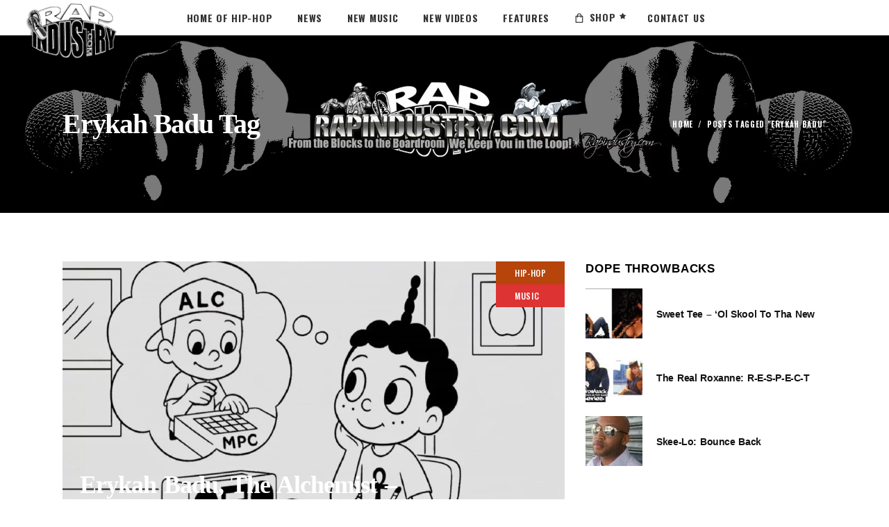

--- FILE ---
content_type: text/html; charset=UTF-8
request_url: https://rapindustry.com/tag/erykah-badu/
body_size: 47950
content:
<!DOCTYPE html>
<html dir="ltr" lang="en-US"
	prefix="og: https://ogp.me/ns#" >
<head>
			
		<meta charset="UTF-8"/>
		<link rel="profile" href="https://gmpg.org/xfn/11"/>
			
				<meta name="viewport" content="width=device-width,initial-scale=1,user-scalable=yes">
		<title>Erykah Badu - Rap Industry: New Hip Hop, Rap Videos, Music, News, &amp; more.</title>
		<style type="text/css">
					.heateor_sss_button_instagram span.heateor_sss_svg,a.heateor_sss_instagram span.heateor_sss_svg{background:radial-gradient(circle at 30% 107%,#fdf497 0,#fdf497 5%,#fd5949 45%,#d6249f 60%,#285aeb 90%)}
											.heateor_sss_horizontal_sharing .heateor_sss_svg,.heateor_sss_standard_follow_icons_container .heateor_sss_svg{
							color: #fff;
						border-width: 0px;
			border-style: solid;
			border-color: transparent;
		}
					.heateor_sss_horizontal_sharing .heateorSssTCBackground{
				color:#666;
			}
					.heateor_sss_horizontal_sharing span.heateor_sss_svg:hover,.heateor_sss_standard_follow_icons_container span.heateor_sss_svg:hover{
						border-color: transparent;
		}
		.heateor_sss_vertical_sharing span.heateor_sss_svg,.heateor_sss_floating_follow_icons_container span.heateor_sss_svg{
							color: #fff;
						border-width: 0px;
			border-style: solid;
			border-color: transparent;
		}
				.heateor_sss_vertical_sharing .heateorSssTCBackground{
			color:#666;
		}
						.heateor_sss_vertical_sharing span.heateor_sss_svg:hover,.heateor_sss_floating_follow_icons_container span.heateor_sss_svg:hover{
						border-color: transparent;
		}
		@media screen and (max-width:783px) {.heateor_sss_vertical_sharing{display:none!important}}div.the_champ_horizontal_sharing li.the_champ_twitter_tweet {
    height: 195px !important;
}
div.the_champ_horizontal_sharing li.the_champ_google_plus_share {
    height: 195px !important;
}
div.the_champ_horizontal_sharing li.the_champ_facebook_recommend {
    height: 195px !important;
}
div.the_champ_horizontal_sharing li.the_champ_facebook_like {
    height: 195px !important;
}		</style>
		
		<!-- All in One SEO 4.4.4 - aioseo.com -->
		<meta name="robots" content="max-snippet:-1, max-image-preview:large, max-video-preview:-1" />
		<link rel="canonical" href="https://rapindustry.com/tag/erykah-badu/" />
		<meta name="generator" content="All in One SEO (AIOSEO) 4.4.4" />
		<script type="application/ld+json" class="aioseo-schema">
			{"@context":"https:\/\/schema.org","@graph":[{"@type":"BreadcrumbList","@id":"https:\/\/rapindustry.com\/tag\/erykah-badu\/#breadcrumblist","itemListElement":[{"@type":"ListItem","@id":"https:\/\/rapindustry.com\/#listItem","position":1,"item":{"@type":"WebPage","@id":"https:\/\/rapindustry.com\/","name":"Home","description":"Rap Videos: latest news, music, artists, & albums from Rapindustry.com. Find out about your favorite rappers, listen to new music, and watch the latest videos.","url":"https:\/\/rapindustry.com\/"},"nextItem":"https:\/\/rapindustry.com\/tag\/erykah-badu\/#listItem"},{"@type":"ListItem","@id":"https:\/\/rapindustry.com\/tag\/erykah-badu\/#listItem","position":2,"item":{"@type":"WebPage","@id":"https:\/\/rapindustry.com\/tag\/erykah-badu\/","name":"Erykah Badu","url":"https:\/\/rapindustry.com\/tag\/erykah-badu\/"},"previousItem":"https:\/\/rapindustry.com\/#listItem"}]},{"@type":"CollectionPage","@id":"https:\/\/rapindustry.com\/tag\/erykah-badu\/#collectionpage","url":"https:\/\/rapindustry.com\/tag\/erykah-badu\/","name":"Erykah Badu - Rap Industry: New Hip Hop, Rap Videos, Music, News, & more.","inLanguage":"en-US","isPartOf":{"@id":"https:\/\/rapindustry.com\/#website"},"breadcrumb":{"@id":"https:\/\/rapindustry.com\/tag\/erykah-badu\/#breadcrumblist"}},{"@type":"Organization","@id":"https:\/\/rapindustry.com\/#organization","name":"RAPINDUSTRY.COM - Rap Videos - Rap News- Hip Hop Music and more","url":"https:\/\/rapindustry.com\/","sameAs":["https:\/\/www.twitter.com\/rapindustry"]},{"@type":"WebSite","@id":"https:\/\/rapindustry.com\/#website","url":"https:\/\/rapindustry.com\/","name":"Rap Industry: New Rap and Hip Hop Videos, Music, News, and Artists","description":"Rap News,  Hip Hop Videos , Interviews and more - We are the Premiere Source for Hip Hop Music!","inLanguage":"en-US","publisher":{"@id":"https:\/\/rapindustry.com\/#organization"}}]}
		</script>
		<!-- All in One SEO -->

<link rel='dns-prefetch' href='//maps.googleapis.com' />
<link rel='dns-prefetch' href='//fonts.googleapis.com' />
<link rel='dns-prefetch' href='//s.w.org' />
<link rel="alternate" type="application/rss+xml" title="Rap Industry: New Hip Hop, Rap Videos, Music, News, &amp; more. &raquo; Feed" href="https://rapindustry.com/feed/" />
<link rel="alternate" type="application/rss+xml" title="Rap Industry: New Hip Hop, Rap Videos, Music, News, &amp; more. - Erykah Badu Tag Feed" href="https://rapindustry.com/tag/erykah-badu/feed/" />
		<script type="text/javascript">
			window._wpemojiSettings = {"baseUrl":"https:\/\/s.w.org\/images\/core\/emoji\/11\/72x72\/","ext":".png","svgUrl":"https:\/\/s.w.org\/images\/core\/emoji\/11\/svg\/","svgExt":".svg","source":{"concatemoji":"https:\/\/rapindustry.com\/wp-includes\/js\/wp-emoji-release.min.js?ver=c52edfdcb3f4df3d1d3e5f08aa2a14b2"}};
			!function(e,a,t){var n,r,o,i=a.createElement("canvas"),p=i.getContext&&i.getContext("2d");function s(e,t){var a=String.fromCharCode;p.clearRect(0,0,i.width,i.height),p.fillText(a.apply(this,e),0,0);e=i.toDataURL();return p.clearRect(0,0,i.width,i.height),p.fillText(a.apply(this,t),0,0),e===i.toDataURL()}function c(e){var t=a.createElement("script");t.src=e,t.defer=t.type="text/javascript",a.getElementsByTagName("head")[0].appendChild(t)}for(o=Array("flag","emoji"),t.supports={everything:!0,everythingExceptFlag:!0},r=0;r<o.length;r++)t.supports[o[r]]=function(e){if(!p||!p.fillText)return!1;switch(p.textBaseline="top",p.font="600 32px Arial",e){case"flag":return s([55356,56826,55356,56819],[55356,56826,8203,55356,56819])?!1:!s([55356,57332,56128,56423,56128,56418,56128,56421,56128,56430,56128,56423,56128,56447],[55356,57332,8203,56128,56423,8203,56128,56418,8203,56128,56421,8203,56128,56430,8203,56128,56423,8203,56128,56447]);case"emoji":return!s([55358,56760,9792,65039],[55358,56760,8203,9792,65039])}return!1}(o[r]),t.supports.everything=t.supports.everything&&t.supports[o[r]],"flag"!==o[r]&&(t.supports.everythingExceptFlag=t.supports.everythingExceptFlag&&t.supports[o[r]]);t.supports.everythingExceptFlag=t.supports.everythingExceptFlag&&!t.supports.flag,t.DOMReady=!1,t.readyCallback=function(){t.DOMReady=!0},t.supports.everything||(n=function(){t.readyCallback()},a.addEventListener?(a.addEventListener("DOMContentLoaded",n,!1),e.addEventListener("load",n,!1)):(e.attachEvent("onload",n),a.attachEvent("onreadystatechange",function(){"complete"===a.readyState&&t.readyCallback()})),(n=t.source||{}).concatemoji?c(n.concatemoji):n.wpemoji&&n.twemoji&&(c(n.twemoji),c(n.wpemoji)))}(window,document,window._wpemojiSettings);
		</script>
		<style type="text/css">
img.wp-smiley,
img.emoji {
	display: inline !important;
	border: none !important;
	box-shadow: none !important;
	height: 1em !important;
	width: 1em !important;
	margin: 0 .07em !important;
	vertical-align: -0.1em !important;
	background: none !important;
	padding: 0 !important;
}
</style>
<link rel='stylesheet' id='contact-form-7-css'  href='https://rapindustry.com/wp-content/plugins/contact-form-7/includes/css/styles.css?ver=5.0.1' type='text/css' media='all' />
<link rel='stylesheet' id='fv_flowplayer-css'  href='https://rapindustry.com/wp-content/fv-flowplayer-custom/style-1.css?ver=1701456887' type='text/css' media='all' />
<link rel='stylesheet' id='rs-plugin-settings-css'  href='https://rapindustry.com/wp-content/plugins/revslider/public/assets/css/settings.css?ver=5.4.7.2' type='text/css' media='all' />
<style id='rs-plugin-settings-inline-css' type='text/css'>
#rs-demo-id {}
</style>
<link rel='stylesheet' id='ebullient-qodef-modules-css'  href='https://rapindustry.com/wp-content/themes/rap-industry/assets/css/modules.min.css?ver=1762799436' type='text/css' media='all' />
<link rel='stylesheet' id='qodef-news-style-css'  href='https://rapindustry.com/wp-content/plugins/select-news/assets/css/news.min.css?ver=c52edfdcb3f4df3d1d3e5f08aa2a14b2' type='text/css' media='all' />
<link rel='stylesheet' id='ebullient-qodef-modules-responsive-css'  href='https://rapindustry.com/wp-content/themes/rap-industry/assets/css/modules-responsive.min.css?ver=1762799436' type='text/css' media='all' />
<link rel='stylesheet' id='qodef-news-responsive-style-css'  href='https://rapindustry.com/wp-content/plugins/select-news/assets/css/news-responsive.min.css?ver=c52edfdcb3f4df3d1d3e5f08aa2a14b2' type='text/css' media='all' />
<link rel='stylesheet' id='ebullient-qodef-default-style-css'  href='https://rapindustry.com/wp-content/themes/rap-industry/style.css?ver=1762799436' type='text/css' media='all' />
<link rel='stylesheet' id='qodef_font_awesome-css'  href='https://rapindustry.com/wp-content/themes/rap-industry/assets/css/font-awesome/css/font-awesome.min.css?ver=1762799436' type='text/css' media='all' />
<link rel='stylesheet' id='qodef_font_elegant-css'  href='https://rapindustry.com/wp-content/themes/rap-industry/assets/css/elegant-icons/style.min.css?ver=1762799436' type='text/css' media='all' />
<link rel='stylesheet' id='qodef_ion_icons-css'  href='https://rapindustry.com/wp-content/themes/rap-industry/assets/css/ion-icons/css/ionicons.min.css?ver=1762799436' type='text/css' media='all' />
<link rel='stylesheet' id='qodef_linea_icons-css'  href='https://rapindustry.com/wp-content/themes/rap-industry/assets/css/linea-icons/style.css?ver=1762799436' type='text/css' media='all' />
<link rel='stylesheet' id='qodef_linear_icons-css'  href='https://rapindustry.com/wp-content/themes/rap-industry/assets/css/linear-icons/style.css?ver=1762799436' type='text/css' media='all' />
<link rel='stylesheet' id='qodef_simple_line_icons-css'  href='https://rapindustry.com/wp-content/themes/rap-industry/assets/css/simple-line-icons/simple-line-icons.css?ver=1762799436' type='text/css' media='all' />
<link rel='stylesheet' id='qodef_dripicons-css'  href='https://rapindustry.com/wp-content/themes/rap-industry/assets/css/dripicons/dripicons.css?ver=1762799436' type='text/css' media='all' />
<link rel='stylesheet' id='mediaelement-css'  href='https://rapindustry.com/wp-includes/js/mediaelement/mediaelementplayer-legacy.min.css?ver=4.2.6-78496d1' type='text/css' media='all' />
<link rel='stylesheet' id='wp-mediaelement-css'  href='https://rapindustry.com/wp-includes/js/mediaelement/wp-mediaelement.min.css?ver=c52edfdcb3f4df3d1d3e5f08aa2a14b2' type='text/css' media='all' />
<link rel='stylesheet' id='ebullient-qodef-style-dynamic-css'  href='https://rapindustry.com/wp-content/themes/rap-industry/assets/css/style_dynamic.css?ver=1762799436' type='text/css' media='all' />
<link rel='stylesheet' id='ebullient-qodef-style-dynamic-responsive-css'  href='https://rapindustry.com/wp-content/themes/rap-industry/assets/css/style_dynamic_responsive.css?ver=1762799436' type='text/css' media='all' />
<link rel='stylesheet' id='ebullient-qodef-google-fonts-css'  href='https://fonts.googleapis.com/css?family=Poppins%3A300%2C400%2C500%2C600%2C700%2C900%7COswald%3A300%2C400%2C500%2C600%2C700%2C900%7CPlayfair+Display%3A300%2C400%2C500%2C600%2C700%2C900&#038;subset=latin-ext&#038;ver=1.0.0' type='text/css' media='all' />
<link rel='stylesheet' id='heateor_sss_frontend_css-css'  href='https://rapindustry.com/wp-content/plugins/sassy-social-share/public/css/sassy-social-share-public.css?ver=3.3.53' type='text/css' media='all' />
<link rel='stylesheet' id='rtwpvs-css'  href='https://rapindustry.com/wp-content/plugins/woo-product-variation-swatches/assets/css/rtwpvs.min.css?ver=1768549713' type='text/css' media='all' />
<style id='rtwpvs-inline-css' type='text/css'>
        
            .rtwpvs-term:not(.rtwpvs-radio-term) {
                width: 30px;
                height: 30px;
            }

            .rtwpvs-squared .rtwpvs-button-term {
                min-width: 30px;
            }

            .rtwpvs-button-term span {
                font-size: 16px;
            }

            
            
                        .rtwpvs.rtwpvs-attribute-behavior-blur .rtwpvs-term:not(.rtwpvs-radio-term).disabled::before,
            .rtwpvs.rtwpvs-attribute-behavior-blur .rtwpvs-term:not(.rtwpvs-radio-term).disabled::after,
            .rtwpvs.rtwpvs-attribute-behavior-blur .rtwpvs-term:not(.rtwpvs-radio-term).disabled:hover::before,
            .rtwpvs.rtwpvs-attribute-behavior-blur .rtwpvs-term:not(.rtwpvs-radio-term).disabled:hover::after {
                background: #ff0000 !important;
            }

                                    .rtwpvs.rtwpvs-attribute-behavior-blur .rtwpvs-term:not(.rtwpvs-radio-term).disabled img,
            .rtwpvs.rtwpvs-attribute-behavior-blur .rtwpvs-term:not(.rtwpvs-radio-term).disabled span,
            .rtwpvs.rtwpvs-attribute-behavior-blur .rtwpvs-term:not(.rtwpvs-radio-term).disabled:hover img,
            .rtwpvs.rtwpvs-attribute-behavior-blur .rtwpvs-term:not(.rtwpvs-radio-term).disabled:hover span {
                opacity: 0.3;
            }

                    
		
</style>
<link rel='stylesheet' id='rtwpvs-tooltip-css'  href='https://rapindustry.com/wp-content/plugins/woo-product-variation-swatches/assets/css/rtwpvs-tooltip.min.css?ver=1768549713' type='text/css' media='all' />
<script type="text/template" id="tmpl-variation-template">
	<div class="woocommerce-variation-description">{{{ data.variation.variation_description }}}</div>

	<div class="woocommerce-variation-price">{{{ data.variation.price_html }}}</div>

	<div class="woocommerce-variation-availability">{{{ data.variation.availability_html }}}</div>
</script>
<script type="text/template" id="tmpl-unavailable-variation-template">
	<p>Sorry, this product is unavailable. Please choose a different combination.</p>
</script>
<script type='text/javascript' src='https://rapindustry.com/wp-includes/js/jquery/jquery.js?ver=1.12.4'></script>
<script type='text/javascript' src='https://rapindustry.com/wp-includes/js/jquery/jquery-migrate.min.js?ver=1.4.1'></script>
<script type='text/javascript' src='https://rapindustry.com/wp-content/plugins/revslider/public/assets/js/jquery.themepunch.tools.min.js?ver=5.4.7.2'></script>
<script type='text/javascript' src='https://rapindustry.com/wp-content/plugins/revslider/public/assets/js/jquery.themepunch.revolution.min.js?ver=5.4.7.2'></script>
<script type='text/javascript'>
/* <![CDATA[ */
var wc_add_to_cart_params = {"ajax_url":"\/wp-admin\/admin-ajax.php","wc_ajax_url":"\/?wc-ajax=%%endpoint%%","i18n_view_cart":"View cart","cart_url":"https:\/\/rapindustry.com\/cart\/","is_cart":"","cart_redirect_after_add":"yes"};
/* ]]> */
</script>
<script type='text/javascript' src='https://rapindustry.com/wp-content/plugins/woocommerce/assets/js/frontend/add-to-cart.min.js?ver=3.3.6'></script>
<script type='text/javascript' src='https://rapindustry.com/wp-content/plugins/js_composer/assets/js/vendors/woocommerce-add-to-cart.js?ver=5.4.7'></script>
<script type='text/javascript'>
var mejsL10n = {"language":"en","strings":{"mejs.install-flash":"You are using a browser that does not have Flash player enabled or installed. Please turn on your Flash player plugin or download the latest version from https:\/\/get.adobe.com\/flashplayer\/","mejs.fullscreen-off":"Turn off Fullscreen","mejs.fullscreen-on":"Go Fullscreen","mejs.download-video":"Download Video","mejs.fullscreen":"Fullscreen","mejs.time-jump-forward":["Jump forward 1 second","Jump forward %1 seconds"],"mejs.loop":"Toggle Loop","mejs.play":"Play","mejs.pause":"Pause","mejs.close":"Close","mejs.time-slider":"Time Slider","mejs.time-help-text":"Use Left\/Right Arrow keys to advance one second, Up\/Down arrows to advance ten seconds.","mejs.time-skip-back":["Skip back 1 second","Skip back %1 seconds"],"mejs.captions-subtitles":"Captions\/Subtitles","mejs.captions-chapters":"Chapters","mejs.none":"None","mejs.mute-toggle":"Mute Toggle","mejs.volume-help-text":"Use Up\/Down Arrow keys to increase or decrease volume.","mejs.unmute":"Unmute","mejs.mute":"Mute","mejs.volume-slider":"Volume Slider","mejs.video-player":"Video Player","mejs.audio-player":"Audio Player","mejs.ad-skip":"Skip ad","mejs.ad-skip-info":["Skip in 1 second","Skip in %1 seconds"],"mejs.source-chooser":"Source Chooser","mejs.stop":"Stop","mejs.speed-rate":"Speed Rate","mejs.live-broadcast":"Live Broadcast","mejs.afrikaans":"Afrikaans","mejs.albanian":"Albanian","mejs.arabic":"Arabic","mejs.belarusian":"Belarusian","mejs.bulgarian":"Bulgarian","mejs.catalan":"Catalan","mejs.chinese":"Chinese","mejs.chinese-simplified":"Chinese (Simplified)","mejs.chinese-traditional":"Chinese (Traditional)","mejs.croatian":"Croatian","mejs.czech":"Czech","mejs.danish":"Danish","mejs.dutch":"Dutch","mejs.english":"English","mejs.estonian":"Estonian","mejs.filipino":"Filipino","mejs.finnish":"Finnish","mejs.french":"French","mejs.galician":"Galician","mejs.german":"German","mejs.greek":"Greek","mejs.haitian-creole":"Haitian Creole","mejs.hebrew":"Hebrew","mejs.hindi":"Hindi","mejs.hungarian":"Hungarian","mejs.icelandic":"Icelandic","mejs.indonesian":"Indonesian","mejs.irish":"Irish","mejs.italian":"Italian","mejs.japanese":"Japanese","mejs.korean":"Korean","mejs.latvian":"Latvian","mejs.lithuanian":"Lithuanian","mejs.macedonian":"Macedonian","mejs.malay":"Malay","mejs.maltese":"Maltese","mejs.norwegian":"Norwegian","mejs.persian":"Persian","mejs.polish":"Polish","mejs.portuguese":"Portuguese","mejs.romanian":"Romanian","mejs.russian":"Russian","mejs.serbian":"Serbian","mejs.slovak":"Slovak","mejs.slovenian":"Slovenian","mejs.spanish":"Spanish","mejs.swahili":"Swahili","mejs.swedish":"Swedish","mejs.tagalog":"Tagalog","mejs.thai":"Thai","mejs.turkish":"Turkish","mejs.ukrainian":"Ukrainian","mejs.vietnamese":"Vietnamese","mejs.welsh":"Welsh","mejs.yiddish":"Yiddish"}};
</script>
<script type='text/javascript' src='https://rapindustry.com/wp-includes/js/mediaelement/mediaelement-and-player.min.js?ver=4.2.6-78496d1'></script>
<script type='text/javascript' src='https://rapindustry.com/wp-includes/js/mediaelement/mediaelement-migrate.min.js?ver=c52edfdcb3f4df3d1d3e5f08aa2a14b2'></script>
<script type='text/javascript'>
/* <![CDATA[ */
var _wpmejsSettings = {"pluginPath":"\/wp-includes\/js\/mediaelement\/","classPrefix":"mejs-","stretching":"responsive"};
/* ]]> */
</script>
<link rel='https://api.w.org/' href='https://rapindustry.com/wp-json/' />
<link rel="EditURI" type="application/rsd+xml" title="RSD" href="https://rapindustry.com/xmlrpc.php?rsd" />
<link rel="wlwmanifest" type="application/wlwmanifest+xml" href="https://rapindustry.com/wp-includes/wlwmanifest.xml" /> 

		<!-- GA Google Analytics @ https://m0n.co/ga -->
		<script async src="https://www.googletagmanager.com/gtag/js?id=G-216T3TBJ78"></script>
		<script>
			window.dataLayer = window.dataLayer || [];
			function gtag(){dataLayer.push(arguments);}
			gtag('js', new Date());
			gtag('config', 'G-216T3TBJ78');
		</script>

		<noscript><style>.woocommerce-product-gallery{ opacity: 1 !important; }</style></noscript>
	<meta name="generator" content="Powered by WPBakery Page Builder - drag and drop page builder for WordPress."/>
<!--[if lte IE 9]><link rel="stylesheet" type="text/css" href="https://rapindustry.com/wp-content/plugins/js_composer/assets/css/vc_lte_ie9.min.css" media="screen"><![endif]--><meta name="generator" content="Powered by Slider Revolution 5.4.7.2 - responsive, Mobile-Friendly Slider Plugin for WordPress with comfortable drag and drop interface." />
<link rel="icon" href="https://rapindustry.com/wp-content/uploads/2022/12/cropped-rap_hip-hop-music-1-32x32.png" sizes="32x32" />
<link rel="icon" href="https://rapindustry.com/wp-content/uploads/2022/12/cropped-rap_hip-hop-music-1-192x192.png" sizes="192x192" />
<link rel="apple-touch-icon-precomposed" href="https://rapindustry.com/wp-content/uploads/2022/12/cropped-rap_hip-hop-music-1-180x180.png" />
<meta name="msapplication-TileImage" content="https://rapindustry.com/wp-content/uploads/2022/12/cropped-rap_hip-hop-music-1-270x270.png" />
<script type="text/javascript">function setREVStartSize(e){									
						try{ e.c=jQuery(e.c);var i=jQuery(window).width(),t=9999,r=0,n=0,l=0,f=0,s=0,h=0;
							if(e.responsiveLevels&&(jQuery.each(e.responsiveLevels,function(e,f){f>i&&(t=r=f,l=e),i>f&&f>r&&(r=f,n=e)}),t>r&&(l=n)),f=e.gridheight[l]||e.gridheight[0]||e.gridheight,s=e.gridwidth[l]||e.gridwidth[0]||e.gridwidth,h=i/s,h=h>1?1:h,f=Math.round(h*f),"fullscreen"==e.sliderLayout){var u=(e.c.width(),jQuery(window).height());if(void 0!=e.fullScreenOffsetContainer){var c=e.fullScreenOffsetContainer.split(",");if (c) jQuery.each(c,function(e,i){u=jQuery(i).length>0?u-jQuery(i).outerHeight(!0):u}),e.fullScreenOffset.split("%").length>1&&void 0!=e.fullScreenOffset&&e.fullScreenOffset.length>0?u-=jQuery(window).height()*parseInt(e.fullScreenOffset,0)/100:void 0!=e.fullScreenOffset&&e.fullScreenOffset.length>0&&(u-=parseInt(e.fullScreenOffset,0))}f=u}else void 0!=e.minHeight&&f<e.minHeight&&(f=e.minHeight);e.c.closest(".rev_slider_wrapper").css({height:f})					
						}catch(d){console.log("Failure at Presize of Slider:"+d)}						
					};</script>
		<style type="text/css" id="wp-custom-css">
			.qodef-layout10-item .qodef-views-holder {
    display: none;
}
.qodef-blog-holder.qodef-blog-single article .qodef-post-info-bottom .qodef-post-info-bottom-right .qodef-blog-like {
    display: none;
}
.widget.qodef-news-weather-widget.qodef-news-weather-simple .qodef-weather-temperature {
    display: none;
}
.qodef-post-single-info-in-left-corner .qodef-news-post-top-holder .qodef-news-post-top-table-cell{
    position: relative !important;
    bottom: unset !important;
    top: unset !important;
    left: unset !important;
    right: unset !important;
    width: 100%;
}
.qodef-news-post-top-info-holder{
    position: relative !important;
}


.archive.category .qodef-blog-like,
.archive.category .qodef-post-info-comments-holder {
    display: none !important;
}



		</style>
	<noscript><style type="text/css"> .wpb_animate_when_almost_visible { opacity: 1; }</style></noscript><script async src="https://pagead2.googlesyndication.com/pagead/js/adsbygoogle.js?client=ca-pub-9647233869357671"
     crossorigin="anonymous"></script><noscript><style id="rocket-lazyload-nojs-css">.rll-youtube-player, [data-lazy-src]{display:none !important;}</style></noscript>	<!-- Google tag (gtag.js) -->
<script async src="https://www.googletagmanager.com/gtag/js?id=G-667Z2NXEPB"></script>
<script>
  window.dataLayer = window.dataLayer || [];
  function gtag(){dataLayer.push(arguments);}
  gtag('js', new Date());

  gtag('config', 'G-667Z2NXEPB');
</script>
</head>
<body class="archive tag tag-erykah-badu tag-130 select-core-1.0 qodef-news-1.0 rtwpvs rtwpvs-squared rtwpvs-attribute-behavior-blur rtwpvs-archive-align-left rtwpvs-tooltip ebullient-ver-1.1.1 qodef-grid-1400 qodef-dark-header qodef-sticky-header-on-scroll-down-up qodef-dropdown-animate-height qodef-header-standard qodef-menu-area-shadow-disable qodef-menu-area-in-grid-shadow-disable qodef-menu-area-border-disable qodef-menu-area-in-grid-border-disable qodef-logo-area-border-disable qodef-logo-area-in-grid-border-disable qodef-header-vertical-shadow-disable qodef-header-vertical-border-disable qodef-side-menu-slide-from-right qodef-woocommerce-columns-4 qodef-woo-normal-space qodef-woo-pl-info-below-image qodef-woo-single-thumb-below-image qodef-woo-single-has-zoom qodef-woo-single-has-pretty-photo qodef-default-mobile-header qodef-sticky-up-mobile-header wpb-js-composer js-comp-ver-5.4.7 vc_responsive" itemscope itemtype="http://schema.org/WebPage">
	<section class="qodef-side-menu">
	<div class="qodef-close-side-menu-holder">
		<a class="qodef-close-side-menu" href="#" target="_self">
			<span aria-hidden="true" class="qodef-icon-font-elegant icon_close " ></span>		</a>
	</div>
	</section>
    <div class="qodef-wrapper">
        <div class="qodef-wrapper-inner">
            
<header class="qodef-page-header">
		
				
	<div class="qodef-menu-area qodef-menu-center">
				
						
			<div class="qodef-vertical-align-containers">
				<div class="qodef-position-left">
					<div class="qodef-position-left-inner">
						

<div class="qodef-logo-wrapper">
    <a itemprop="url" href="https://rapindustry.com/" style="height: 94px;">
        <img itemprop="image" class="qodef-normal-logo" src="data:image/svg+xml,%3Csvg%20xmlns='http://www.w3.org/2000/svg'%20viewBox='0%200%200%200'%3E%3C/svg%3E"  alt="logo" data-lazy-src="https://rapindustry.com/wp-content/uploads/2018/04/logo-rap2.png"/><noscript><img itemprop="image" class="qodef-normal-logo" src="https://rapindustry.com/wp-content/uploads/2018/04/logo-rap2.png"  alt="logo"/></noscript>
        <img itemprop="image" class="qodef-dark-logo" src="data:image/svg+xml,%3Csvg%20xmlns='http://www.w3.org/2000/svg'%20viewBox='0%200%200%200'%3E%3C/svg%3E"  alt="dark logo" data-lazy-src="https://rapindustry.com/wp-content/uploads/2018/04/logo-rap2.png"/><noscript><img itemprop="image" class="qodef-dark-logo" src="https://rapindustry.com/wp-content/uploads/2018/04/logo-rap2.png"  alt="dark logo"/></noscript>        <img itemprop="image" class="qodef-light-logo" src="data:image/svg+xml,%3Csvg%20xmlns='http://www.w3.org/2000/svg'%20viewBox='0%200%200%200'%3E%3C/svg%3E"  alt="light logo" data-lazy-src="https://rapindustry.com/wp-content/uploads/2018/04/logo-rap2.png"/><noscript><img itemprop="image" class="qodef-light-logo" src="https://rapindustry.com/wp-content/uploads/2018/04/logo-rap2.png"  alt="light logo"/></noscript>    </a>
</div>

											</div>
				</div>
									<div class="qodef-position-center">
						<div class="qodef-position-center-inner">
							
<nav class="qodef-main-menu qodef-drop-down qodef-default-nav">
    <ul id="menu-mobile-menu" class="clearfix"><li id="nav-menu-item-18663" class="menu-item menu-item-type-post_type menu-item-object-page menu-item-home  narrow"><a href="https://rapindustry.com/" class=""><span class="item_outer"><span class="item_text">Home Of Hip-Hop</span></span></a></li>
<li id="nav-menu-item-36973" class="menu-item menu-item-type-custom menu-item-object-custom  narrow"><a href="https://rapindustry.com/category/news/" class=""><span class="item_outer"><span class="item_text">NEWS</span></span></a></li>
<li id="nav-menu-item-19022" class="menu-item menu-item-type-taxonomy menu-item-object-category menu-item-has-children  has_sub narrow"><a href="https://rapindustry.com/category/music/" class=""><span class="item_outer"><span class="item_text">NEW MUSIC</span><i class="qodef-menu-arrow fa fa-angle-down"></i></span></a>
<div class="second"><div class="inner"><ul>
	<li id="nav-menu-item-35492" class="menu-item menu-item-type-taxonomy menu-item-object-category "><a href="https://rapindustry.com/category/music/hip-hop/" class=""><span class="item_outer"><span class="item_text">hip-hop</span></span></a></li>
	<li id="nav-menu-item-35493" class="menu-item menu-item-type-taxonomy menu-item-object-category "><a href="https://rapindustry.com/category/music/rb/" class=""><span class="item_outer"><span class="item_text">R&#038;B</span></span></a></li>
	<li id="nav-menu-item-35496" class="menu-item menu-item-type-taxonomy menu-item-object-category "><a href="https://rapindustry.com/category/music/reggae/" class=""><span class="item_outer"><span class="item_text">reggae</span></span></a></li>
	<li id="nav-menu-item-35494" class="menu-item menu-item-type-taxonomy menu-item-object-category "><a href="https://rapindustry.com/category/music/pop/" class=""><span class="item_outer"><span class="item_text">Pop</span></span></a></li>
</ul></div></div>
</li>
<li id="nav-menu-item-38463" class="menu-item menu-item-type-post_type menu-item-object-page menu-item-has-children  has_sub narrow"><a href="https://rapindustry.com/videos/" class=""><span class="item_outer"><span class="item_text">New Videos</span><i class="qodef-menu-arrow fa fa-angle-down"></i></span></a>
<div class="second"><div class="inner"><ul>
	<li id="nav-menu-item-38464" class="menu-item menu-item-type-taxonomy menu-item-object-category "><a href="https://rapindustry.com/category/videos/new-rap/" class=""><span class="item_outer"><span class="item_text">new rap</span></span></a></li>
	<li id="nav-menu-item-38466" class="menu-item menu-item-type-taxonomy menu-item-object-category "><a href="https://rapindustry.com/category/videos/new-rb/" class=""><span class="item_outer"><span class="item_text">new r&#038;b</span></span></a></li>
	<li id="nav-menu-item-38467" class="menu-item menu-item-type-taxonomy menu-item-object-category "><a href="https://rapindustry.com/category/videos/new-reggae-video/" class=""><span class="item_outer"><span class="item_text">new reggae</span></span></a></li>
</ul></div></div>
</li>
<li id="nav-menu-item-18661" class="menu-item menu-item-type-custom menu-item-object-custom menu-item-has-children  has_sub narrow"><a href="#" class=""><span class="item_outer"><span class="item_text">Features</span><i class="qodef-menu-arrow fa fa-angle-down"></i></span></a>
<div class="second"><div class="inner"><ul>
	<li id="nav-menu-item-18660" class="menu-item menu-item-type-post_type menu-item-object-page "><a href="https://rapindustry.com/rap-interviews/" class=""><span class="item_outer"><span class="item_text">RAP INTERVIEWS</span></span></a></li>
	<li id="nav-menu-item-18659" class="menu-item menu-item-type-post_type menu-item-object-page "><a href="https://rapindustry.com/throwback-series/" class=""><span class="item_outer"><span class="item_text">Throwback Series</span></span></a></li>
	<li id="nav-menu-item-18656" class="menu-item menu-item-type-post_type menu-item-object-page "><a href="https://rapindustry.com/rb-spotlight/" class=""><span class="item_outer"><span class="item_text">R&#038;B SPOTLIGHT</span></span></a></li>
	<li id="nav-menu-item-18655" class="menu-item menu-item-type-post_type menu-item-object-page "><a href="https://rapindustry.com/industry-spotlight/" class=""><span class="item_outer"><span class="item_text">Industry Spotlight</span></span></a></li>
	<li id="nav-menu-item-18657" class="menu-item menu-item-type-post_type menu-item-object-page "><a href="https://rapindustry.com/dj-spotlight/" class=""><span class="item_outer"><span class="item_text">DJ Spotlight</span></span></a></li>
	<li id="nav-menu-item-18658" class="menu-item menu-item-type-post_type menu-item-object-page "><a href="https://rapindustry.com/production-block/" class=""><span class="item_outer"><span class="item_text">Production Block</span></span></a></li>
</ul></div></div>
</li>
<li id="nav-menu-item-39622" class="menu-item menu-item-type-post_type menu-item-object-page menu-item-has-children  has_sub narrow"><a href="https://rapindustry.com/shop/" class=""><span class="item_outer"><span class="menu_icon_wrapper"><i class="menu_icon dripicons-shopping-bag fa"></i></span><span class="item_text">Shop<i class="qodef-menu-featured-icon fa fa-star"></i></span><i class="qodef-menu-arrow fa fa-angle-down"></i></span></a>
<div class="second"><div class="inner"><ul>
	<li id="nav-menu-item-40267" class="menu-item menu-item-type-post_type menu-item-object-page "><a href="https://rapindustry.com/cart/" class=""><span class="item_outer"><span class="item_text">Cart</span></span></a></li>
</ul></div></div>
</li>
<li id="nav-menu-item-18662" class="menu-item menu-item-type-post_type menu-item-object-page  narrow"><a href="https://rapindustry.com/contact-us/" class=""><span class="item_outer"><span class="item_text">Contact Us</span></span></a></li>
</ul></nav>

						</div>
					</div>
								<div class="qodef-position-right">
					<div class="qodef-position-right-inner">
												<ul class="widget qodef-prominent-posts-widget"></ul>					</div>
				</div>
			</div>
			
			</div>
			
		
	
<div class="qodef-sticky-header qodef-menu-position-center">
        <div class="qodef-sticky-holder">
                    <div class="qodef-vertical-align-containers">
                <div class="qodef-position-left">
                    <div class="qodef-position-left-inner">
                        

<div class="qodef-logo-wrapper">
    <a itemprop="url" href="https://rapindustry.com/" style="height: 94px;">
        <img itemprop="image" class="qodef-normal-logo" src="data:image/svg+xml,%3Csvg%20xmlns='http://www.w3.org/2000/svg'%20viewBox='0%200%200%200'%3E%3C/svg%3E"  alt="logo" data-lazy-src="https://rapindustry.com/wp-content/uploads/2018/04/logo-rap2.png"/><noscript><img itemprop="image" class="qodef-normal-logo" src="https://rapindustry.com/wp-content/uploads/2018/04/logo-rap2.png"  alt="logo"/></noscript>
        <img itemprop="image" class="qodef-dark-logo" src="data:image/svg+xml,%3Csvg%20xmlns='http://www.w3.org/2000/svg'%20viewBox='0%200%200%200'%3E%3C/svg%3E"  alt="dark logo" data-lazy-src="https://rapindustry.com/wp-content/uploads/2018/04/logo-rap2.png"/><noscript><img itemprop="image" class="qodef-dark-logo" src="https://rapindustry.com/wp-content/uploads/2018/04/logo-rap2.png"  alt="dark logo"/></noscript>        <img itemprop="image" class="qodef-light-logo" src="data:image/svg+xml,%3Csvg%20xmlns='http://www.w3.org/2000/svg'%20viewBox='0%200%200%200'%3E%3C/svg%3E"  alt="light logo" data-lazy-src="https://rapindustry.com/wp-content/uploads/2018/04/logo-rap2.png"/><noscript><img itemprop="image" class="qodef-light-logo" src="https://rapindustry.com/wp-content/uploads/2018/04/logo-rap2.png"  alt="light logo"/></noscript>    </a>
</div>

                                            </div>
                </div>
                                    <div class="qodef-position-center">
                        <div class="qodef-position-center-inner">
                            
<nav class="qodef-main-menu qodef-drop-down qodef-sticky-nav">
    <ul id="menu-mobile-menu-1" class="clearfix"><li id="sticky-nav-menu-item-18663" class="menu-item menu-item-type-post_type menu-item-object-page menu-item-home  narrow"><a href="https://rapindustry.com/" class=""><span class="item_outer"><span class="item_text">Home Of Hip-Hop</span><span class="plus"></span></span></a></li>
<li id="sticky-nav-menu-item-36973" class="menu-item menu-item-type-custom menu-item-object-custom  narrow"><a href="https://rapindustry.com/category/news/" class=""><span class="item_outer"><span class="item_text">NEWS</span><span class="plus"></span></span></a></li>
<li id="sticky-nav-menu-item-19022" class="menu-item menu-item-type-taxonomy menu-item-object-category menu-item-has-children  has_sub narrow"><a href="https://rapindustry.com/category/music/" class=""><span class="item_outer"><span class="item_text">NEW MUSIC</span><span class="plus"></span><i class="qodef-menu-arrow fa fa-angle-down"></i></span></a>
<div class="second"><div class="inner"><ul>
	<li id="sticky-nav-menu-item-35492" class="menu-item menu-item-type-taxonomy menu-item-object-category "><a href="https://rapindustry.com/category/music/hip-hop/" class=""><span class="item_outer"><span class="item_text">hip-hop</span><span class="plus"></span></span></a></li>
	<li id="sticky-nav-menu-item-35493" class="menu-item menu-item-type-taxonomy menu-item-object-category "><a href="https://rapindustry.com/category/music/rb/" class=""><span class="item_outer"><span class="item_text">R&#038;B</span><span class="plus"></span></span></a></li>
	<li id="sticky-nav-menu-item-35496" class="menu-item menu-item-type-taxonomy menu-item-object-category "><a href="https://rapindustry.com/category/music/reggae/" class=""><span class="item_outer"><span class="item_text">reggae</span><span class="plus"></span></span></a></li>
	<li id="sticky-nav-menu-item-35494" class="menu-item menu-item-type-taxonomy menu-item-object-category "><a href="https://rapindustry.com/category/music/pop/" class=""><span class="item_outer"><span class="item_text">Pop</span><span class="plus"></span></span></a></li>
</ul></div></div>
</li>
<li id="sticky-nav-menu-item-38463" class="menu-item menu-item-type-post_type menu-item-object-page menu-item-has-children  has_sub narrow"><a href="https://rapindustry.com/videos/" class=""><span class="item_outer"><span class="item_text">New Videos</span><span class="plus"></span><i class="qodef-menu-arrow fa fa-angle-down"></i></span></a>
<div class="second"><div class="inner"><ul>
	<li id="sticky-nav-menu-item-38464" class="menu-item menu-item-type-taxonomy menu-item-object-category "><a href="https://rapindustry.com/category/videos/new-rap/" class=""><span class="item_outer"><span class="item_text">new rap</span><span class="plus"></span></span></a></li>
	<li id="sticky-nav-menu-item-38466" class="menu-item menu-item-type-taxonomy menu-item-object-category "><a href="https://rapindustry.com/category/videos/new-rb/" class=""><span class="item_outer"><span class="item_text">new r&#038;b</span><span class="plus"></span></span></a></li>
	<li id="sticky-nav-menu-item-38467" class="menu-item menu-item-type-taxonomy menu-item-object-category "><a href="https://rapindustry.com/category/videos/new-reggae-video/" class=""><span class="item_outer"><span class="item_text">new reggae</span><span class="plus"></span></span></a></li>
</ul></div></div>
</li>
<li id="sticky-nav-menu-item-18661" class="menu-item menu-item-type-custom menu-item-object-custom menu-item-has-children  has_sub narrow"><a href="#" class=""><span class="item_outer"><span class="item_text">Features</span><span class="plus"></span><i class="qodef-menu-arrow fa fa-angle-down"></i></span></a>
<div class="second"><div class="inner"><ul>
	<li id="sticky-nav-menu-item-18660" class="menu-item menu-item-type-post_type menu-item-object-page "><a href="https://rapindustry.com/rap-interviews/" class=""><span class="item_outer"><span class="item_text">RAP INTERVIEWS</span><span class="plus"></span></span></a></li>
	<li id="sticky-nav-menu-item-18659" class="menu-item menu-item-type-post_type menu-item-object-page "><a href="https://rapindustry.com/throwback-series/" class=""><span class="item_outer"><span class="item_text">Throwback Series</span><span class="plus"></span></span></a></li>
	<li id="sticky-nav-menu-item-18656" class="menu-item menu-item-type-post_type menu-item-object-page "><a href="https://rapindustry.com/rb-spotlight/" class=""><span class="item_outer"><span class="item_text">R&#038;B SPOTLIGHT</span><span class="plus"></span></span></a></li>
	<li id="sticky-nav-menu-item-18655" class="menu-item menu-item-type-post_type menu-item-object-page "><a href="https://rapindustry.com/industry-spotlight/" class=""><span class="item_outer"><span class="item_text">Industry Spotlight</span><span class="plus"></span></span></a></li>
	<li id="sticky-nav-menu-item-18657" class="menu-item menu-item-type-post_type menu-item-object-page "><a href="https://rapindustry.com/dj-spotlight/" class=""><span class="item_outer"><span class="item_text">DJ Spotlight</span><span class="plus"></span></span></a></li>
	<li id="sticky-nav-menu-item-18658" class="menu-item menu-item-type-post_type menu-item-object-page "><a href="https://rapindustry.com/production-block/" class=""><span class="item_outer"><span class="item_text">Production Block</span><span class="plus"></span></span></a></li>
</ul></div></div>
</li>
<li id="sticky-nav-menu-item-39622" class="menu-item menu-item-type-post_type menu-item-object-page menu-item-has-children  has_sub narrow"><a href="https://rapindustry.com/shop/" class=""><span class="item_outer"><span class="menu_icon_wrapper"><i class="menu_icon dripicons-shopping-bag fa"></i></span><span class="item_text">Shop<i class="qodef-menu-featured-icon fa fa-star"></i></span><span class="plus"></span><i class="qodef-menu-arrow fa fa-angle-down"></i></span></a>
<div class="second"><div class="inner"><ul>
	<li id="sticky-nav-menu-item-40267" class="menu-item menu-item-type-post_type menu-item-object-page "><a href="https://rapindustry.com/cart/" class=""><span class="item_outer"><span class="item_text">Cart</span><span class="plus"></span></span></a></li>
</ul></div></div>
</li>
<li id="sticky-nav-menu-item-18662" class="menu-item menu-item-type-post_type menu-item-object-page  narrow"><a href="https://rapindustry.com/contact-us/" class=""><span class="item_outer"><span class="item_text">Contact Us</span><span class="plus"></span></span></a></li>
</ul></nav>

                        </div>
                    </div>
                                <div class="qodef-position-right">
                    <div class="qodef-position-right-inner">
                                                                            <ul class="widget qodef-prominent-posts-widget"><li><a class="qodef-pp-link" href="https://rapindustry.com//trending/">Trending</a></li><li><a class="qodef-pp-link" href="http://www.twitter.com/rapindustry">Popular</a></li></ul>		
		<a class="qodef-side-menu-button-opener qodef-icon-has-hover"  href="javascript:void(0)" style="margin: 0px 0px 0px 13px">
						<span class="qodef-side-menu-icon">
				<span class="qodef-side-menu-icon-inner">
					<span class="qodef-fm-lines">
						<span class="qodef-fm-line qodef-line-1"></span>
						<span class="qodef-fm-line qodef-line-2"></span>
						<span class="qodef-fm-line qodef-line-3"></span>
					</span>
				</span>
        	</span>
		</a>
	                                            </div>
                </div>
            </div>
                </div>
	</div>

	
	</header>


<header class="qodef-mobile-header">
		
	<div class="qodef-mobile-header-inner">
		<div class="qodef-mobile-header-holder">
			<div class="qodef-grid">
				<div class="qodef-vertical-align-containers">
					<div class="qodef-vertical-align-containers">
													<div class="qodef-mobile-menu-opener">
								<a href="javascript:void(0)">
									<span class="qodef-mobile-menu-icon">
										<span class="qodef-fm-lines">
											<span class="qodef-fm-line qodef-line-1"></span>
											<span class="qodef-fm-line qodef-line-2"></span>
											<span class="qodef-fm-line qodef-line-3"></span>
										</span>
									</span>
																			<h5 class="qodef-mobile-menu-text">menu</h5>
																	</a>
							</div>
												<div class="qodef-position-center">
							<div class="qodef-position-center-inner">
								

<div class="qodef-mobile-logo-wrapper">
    <a itemprop="url" href="https://rapindustry.com/" style="height: 94px">
        <img itemprop="image" src="data:image/svg+xml,%3Csvg%20xmlns='http://www.w3.org/2000/svg'%20viewBox='0%200%200%200'%3E%3C/svg%3E"  alt="Mobile Logo" data-lazy-src="https://rapindustry.com/wp-content/uploads/2018/04/logo-rap2.png"/><noscript><img itemprop="image" src="https://rapindustry.com/wp-content/uploads/2018/04/logo-rap2.png"  alt="Mobile Logo"/></noscript>
    </a>
</div>

							</div>
						</div>
						<div class="qodef-position-right">
							<div class="qodef-position-right-inner">
															</div>
						</div>
					</div>
				</div>
			</div>
		</div>
		
<nav class="qodef-mobile-nav">
    <div class="qodef-grid">
        <ul id="menu-mobile-menu-2" class=""><li id="mobile-menu-item-18663" class="menu-item menu-item-type-post_type menu-item-object-page menu-item-home "><a href="https://rapindustry.com/" class=""><span>Home Of Hip-Hop</span></a></li>
<li id="mobile-menu-item-36973" class="menu-item menu-item-type-custom menu-item-object-custom "><a href="https://rapindustry.com/category/news/" class=""><span>NEWS</span></a></li>
<li id="mobile-menu-item-19022" class="menu-item menu-item-type-taxonomy menu-item-object-category menu-item-has-children  has_sub"><a href="https://rapindustry.com/category/music/" class=""><span>NEW MUSIC</span></a><span class="mobile_arrow"><i class="qodef-sub-arrow fa fa-angle-right"></i><i class="fa fa-angle-down"></i></span>
<ul class="sub_menu">
	<li id="mobile-menu-item-35492" class="menu-item menu-item-type-taxonomy menu-item-object-category "><a href="https://rapindustry.com/category/music/hip-hop/" class=""><span>hip-hop</span></a></li>
	<li id="mobile-menu-item-35493" class="menu-item menu-item-type-taxonomy menu-item-object-category "><a href="https://rapindustry.com/category/music/rb/" class=""><span>R&#038;B</span></a></li>
	<li id="mobile-menu-item-35496" class="menu-item menu-item-type-taxonomy menu-item-object-category "><a href="https://rapindustry.com/category/music/reggae/" class=""><span>reggae</span></a></li>
	<li id="mobile-menu-item-35494" class="menu-item menu-item-type-taxonomy menu-item-object-category "><a href="https://rapindustry.com/category/music/pop/" class=""><span>Pop</span></a></li>
</ul>
</li>
<li id="mobile-menu-item-38463" class="menu-item menu-item-type-post_type menu-item-object-page menu-item-has-children  has_sub"><a href="https://rapindustry.com/videos/" class=""><span>New Videos</span></a><span class="mobile_arrow"><i class="qodef-sub-arrow fa fa-angle-right"></i><i class="fa fa-angle-down"></i></span>
<ul class="sub_menu">
	<li id="mobile-menu-item-38464" class="menu-item menu-item-type-taxonomy menu-item-object-category "><a href="https://rapindustry.com/category/videos/new-rap/" class=""><span>new rap</span></a></li>
	<li id="mobile-menu-item-38466" class="menu-item menu-item-type-taxonomy menu-item-object-category "><a href="https://rapindustry.com/category/videos/new-rb/" class=""><span>new r&#038;b</span></a></li>
	<li id="mobile-menu-item-38467" class="menu-item menu-item-type-taxonomy menu-item-object-category "><a href="https://rapindustry.com/category/videos/new-reggae-video/" class=""><span>new reggae</span></a></li>
</ul>
</li>
<li id="mobile-menu-item-18661" class="menu-item menu-item-type-custom menu-item-object-custom menu-item-has-children  has_sub"><a href="#" class=" qodef-mobile-no-link"><span>Features</span></a><span class="mobile_arrow"><i class="qodef-sub-arrow fa fa-angle-right"></i><i class="fa fa-angle-down"></i></span>
<ul class="sub_menu">
	<li id="mobile-menu-item-18660" class="menu-item menu-item-type-post_type menu-item-object-page "><a href="https://rapindustry.com/rap-interviews/" class=""><span>RAP INTERVIEWS</span></a></li>
	<li id="mobile-menu-item-18659" class="menu-item menu-item-type-post_type menu-item-object-page "><a href="https://rapindustry.com/throwback-series/" class=""><span>Throwback Series</span></a></li>
	<li id="mobile-menu-item-18656" class="menu-item menu-item-type-post_type menu-item-object-page "><a href="https://rapindustry.com/rb-spotlight/" class=""><span>R&#038;B SPOTLIGHT</span></a></li>
	<li id="mobile-menu-item-18655" class="menu-item menu-item-type-post_type menu-item-object-page "><a href="https://rapindustry.com/industry-spotlight/" class=""><span>Industry Spotlight</span></a></li>
	<li id="mobile-menu-item-18657" class="menu-item menu-item-type-post_type menu-item-object-page "><a href="https://rapindustry.com/dj-spotlight/" class=""><span>DJ Spotlight</span></a></li>
	<li id="mobile-menu-item-18658" class="menu-item menu-item-type-post_type menu-item-object-page "><a href="https://rapindustry.com/production-block/" class=""><span>Production Block</span></a></li>
</ul>
</li>
<li id="mobile-menu-item-39622" class="menu-item menu-item-type-post_type menu-item-object-page menu-item-has-children  has_sub"><a href="https://rapindustry.com/shop/" class=""><span>Shop</span></a><span class="mobile_arrow"><i class="qodef-sub-arrow fa fa-angle-right"></i><i class="fa fa-angle-down"></i></span>
<ul class="sub_menu">
	<li id="mobile-menu-item-40267" class="menu-item menu-item-type-post_type menu-item-object-page "><a href="https://rapindustry.com/cart/" class=""><span>Cart</span></a></li>
</ul>
</li>
<li id="mobile-menu-item-18662" class="menu-item menu-item-type-post_type menu-item-object-page "><a href="https://rapindustry.com/contact-us/" class=""><span>Contact Us</span></a></li>
</ul>    </div>
</nav>

	</div>
	
	</header>

			<a id='qodef-back-to-top' href='#'>
                <span class="qodef-icon-stack">
                     <i class="qodef-icon-font-awesome fa fa-angle-up "></i>					<span class="qodef-back-to-top-text">Top</span>
                </span>
			</a>
			        
            <div class="qodef-content" >
                <div class="qodef-content-inner">
<div data-bg="https://rapindustry.com/wp-content/uploads/2018/04/industryhead.jpg" class="qodef-title-holder qodef-standard-with-breadcrumbs-type qodef-preload-background qodef-has-bg-image qodef-bg-responsive rocket-lazyload" style="height: 185px;" data-height="185">
			<div class="qodef-title-image">
			<img itemprop="image" src="data:image/svg+xml,%3Csvg%20xmlns='http://www.w3.org/2000/svg'%20viewBox='0%200%200%200'%3E%3C/svg%3E" alt="Image Alt" data-lazy-src="https://rapindustry.com/wp-content/uploads/2018/04/industryhead.jpg" /><noscript><img itemprop="image" src="https://rapindustry.com/wp-content/uploads/2018/04/industryhead.jpg" alt="Image Alt" /></noscript>
		</div>
		<div class="qodef-title-wrapper" >
		<div class="qodef-title-inner">
			<div class="qodef-grid">
				<div class="qodef-title-info">
											<h1 class="qodef-page-title entry-title" >Erykah Badu Tag</h1>
														</div>
				<div class="qodef-breadcrumbs-info">
					<div itemprop="breadcrumb" class="qodef-breadcrumbs "><a itemprop="url" href="https://rapindustry.com/">Home</a><span class="qodef-delimiter">&nbsp; / &nbsp;</span><span class="qodef-current">Posts tagged "Erykah Badu"</span></div>				</div>
			</div>
	    </div>
	</div>
</div>


<div class="qodef-container">
		
	<div class="qodef-container-inner clearfix">
		<div class="qodef-grid-row qodef-grid-normal-gutter">
	<div class="qodef-page-content-holder qodef-grid-col-8">
		<div class="qodef-blog-holder qodef-blog-archive-page qodef-blog-pagination-standard qodef-masonry-images-fixed" data-blog-type= archive-page data-next-page= 2 data-max-num-pages= 1 data-post-number= 20 data-excerpt-length= 16 data-archive-tag= 130 >
	<div class="qodef-blog-holder-inner">
		<div class="qodef-unique-archive-layout clearfix">
			<div class="qodef-news-holder qodef-layout5 qodef-news-columns-1 qodef-normal-space"  data-post-status="publish" data-tag="erykah-badu" data-ignore-sticky-posts="1" data-posts-per-page="1" data-order="DESC" data-paged="1" data-max-num-pages="6" data-next-page="2" data-title-tag="h2" data-image-size="custom" data-custom-image-width="924" data-custom-image-height="557" data-display-categories="yes" data-display-date="yes" data-date-format="difference" data-display-author="no" data-display-review="no" data-layout="qodef_layout5"><div class="qodef-news-list-inner qodef-outer-space" data-number-of-items="1"   data-slider-speed="5000" data-slider-speed-animation="600"  >
<div class="qodef-news-item qodef-layout5-item qodef-item-space  ">
	<div class="qodef-ni-item-inner">
			<div class="qodef-post-image">
		<a itemprop="url" href="https://rapindustry.com/erykah-badu-the-alchemist-next-to-you/" title="Erykah Badu, The Alchemist &#8211; Next To You">
			<span class="qodef-post-image-overlay"></span>
			<img src="data:image/svg+xml,%3Csvg%20xmlns='http://www.w3.org/2000/svg'%20viewBox='0%200%20924%20557'%3E%3C/svg%3E" alt="" width="924" height="557" data-lazy-src="https://rapindustry.com/wp-content/uploads/2025/06/erykah-badu-the-alchemist-next-t-1-924x557.jpg" /><noscript><img src="https://rapindustry.com/wp-content/uploads/2025/06/erykah-badu-the-alchemist-next-t-1-924x557.jpg" alt="" width="924" height="557" /></noscript>		</a>
	</div>
		<div class="qodef-ni-content">
			<div class="qodef-ni-info qodef-ni-info-top">
					<div class="qodef-post-info-category">
		<a href="https://rapindustry.com/category/music/hip-hop/" data-background-color="#b7440b" style="background-color: #b7440b">hip-hop</a><a href="https://rapindustry.com/category/music/" data-background-color="#dd3333" style="background-color: #b7440b;background-color: #dd3333">music</a>	</div>
			</div>
			<div class="qodef-ni-content-wrapper">
				<div class="qodef-ni-content-inner">
					
<h2 itemprop="name" class="entry-title qodef-post-title">
	<a itemprop="url" href="https://rapindustry.com/erykah-badu-the-alchemist-next-to-you/" title="Erykah Badu, The Alchemist &#8211; Next To You">
		Erykah Badu, The Alchemist &#8211; Next To You	</a>
</h2>						<div itemprop="dateCreated" class="qodef-post-info-date entry-date published updated">
					<a itemprop="url" href="https://rapindustry.com/2025/06/">
					7 months ago		</a>
		<meta itemprop="interactionCount" content="UserComments: 0"/>
	</div>
									</div>
			</div>
		</div>
		<a itemprop="url" class="qodef-ni-item-link" href="https://rapindustry.com/erykah-badu-the-alchemist-next-to-you/" title="Erykah Badu, The Alchemist &#8211; Next To You"></a>
	</div>
</div></div></div>


			<div class="qodef-news-holder qodef-layout3 qodef-news-pag-load-more qodef-news-columns-1 qodef-normal-space"  data-post-status="publish" data-tag="erykah-badu" data-ignore-sticky-posts="1" data-posts-per-page="19" data-order="DESC" data-paged="1" data-offset="1" data-max-num-pages="1" data-next-page="2" data-title-tag="h3" data-image-size="custom" data-custom-image-width="600" data-custom-image-height="360" data-display-categories="yes" data-display-excerpt="yes" data-display-date="yes" data-date-format="published" data-display-author="yes" data-display-share="yes" data-display-hot-trending-icons="no" data-layout="qodef_layout3"><div class="qodef-news-list-inner qodef-outer-space" data-number-of-items="1"   data-slider-speed="5000" data-slider-speed-animation="600"  data-enable-pagination="yes">
<div class="qodef-news-item qodef-layout3-item qodef-item-space ">
	<div class="qodef-ni-inner">
				<div class="qodef-ni-image-holder">
			<div class="qodef-ni-image-inner">
					<div class="qodef-post-image">
		<a itemprop="url" href="https://rapindustry.com/2025-essence-festival-of-culture-expands-lineup-master-ps-final-show-babyface-jill-scott-more/" title="2025 ESSENCE Festival of Culture® Expands Lineup: Master P’s Final Show, Babyface, Jill Scott &#038; More.">
			<span class="qodef-post-image-overlay"></span>
			<img src="data:image/svg+xml,%3Csvg%20xmlns='http://www.w3.org/2000/svg'%20viewBox='0%200%20600%20360'%3E%3C/svg%3E" alt="" width="600" height="360" data-lazy-src="https://rapindustry.com/wp-content/uploads/2025/05/efest-600x360.jpg" /><noscript><img src="https://rapindustry.com/wp-content/uploads/2025/05/efest-600x360.jpg" alt="" width="600" height="360" /></noscript>		</a>
	</div>
							</div>
		</div>
				<div class="qodef-ni-content">
			<div class="qodef-ni-info qodef-ni-info-top">
					<div class="qodef-post-info-category">
		<a href="https://rapindustry.com/category/behind-the-scenes/" data-background-color="#1e73be" >Behind the scenes</a><a href="https://rapindustry.com/category/news/" data-background-color="#8224e3" >news</a>	</div>

			</div>
			
<h3 itemprop="name" class="entry-title qodef-post-title">
	<a itemprop="url" href="https://rapindustry.com/2025-essence-festival-of-culture-expands-lineup-master-ps-final-show-babyface-jill-scott-more/" title="2025 ESSENCE Festival of Culture® Expands Lineup: Master P’s Final Show, Babyface, Jill Scott &#038; More.">
		2025 ESSENCE Festival of Culture® Expands Lineup: Master P’s Final Show, Babyface, Jill Scott &#038; More.	</a>
</h3>						<div class="qodef-post-excerpt-holder">
				<p itemprop="description" class="qodef-post-excerpt">
					This year, Master P returns to the stage for his final performance.				</p>
			</div>
					<div class="qodef-ni-info qodef-ni-info-bottom">
				<div class="qodef-ni-info-bottom-left">
						<div itemprop="dateCreated" class="qodef-post-info-date entry-date published updated">
					<a itemprop="url" href="https://rapindustry.com/2025/05/">
					May 20, 2025		</a>
		<meta itemprop="interactionCount" content="UserComments: 0"/>
	</div>
						<div class="qodef-post-info-author">
		<span class="qodef-post-info-author-text">
			by		</span>
		<a itemprop="author" class="qodef-post-info-author-link" href="https://rapindustry.com/author/industry-news/">
			industry-news		</a>
	</div>
				</div>
				<div class="qodef-ni-info-bottom-right">
						<div class="qodef-blog-like">
		<a href="#" class="qodef-like" id="qodef-like-53940-536" title="Like this"><i class="fa fa-heart"></i><span>0</span></a>	</div>
						<div class="qodef-post-info-comments-holder">
		<a itemprop="url" class="qodef-post-info-comments" href="https://rapindustry.com/2025-essence-festival-of-culture-expands-lineup-master-ps-final-show-babyface-jill-scott-more/#respond" target="_self">
			<i class="fa fa-comment"></i>
			<span class="qodef-comments">0</span>
		</a>
	</div>
									</div>
			</div>
		</div>
	</div>
</div>
<div class="qodef-news-item qodef-layout3-item qodef-item-space ">
	<div class="qodef-ni-inner">
				<div class="qodef-ni-image-holder">
			<div class="qodef-ni-image-inner">
					<div class="qodef-post-image">
		<a itemprop="url" href="https://rapindustry.com/andre-3000-presented-erykah-badu-with-cfda-fashion-icon-award/" title="André 3000 Presented Erykah Badu With CFDA Fashion Icon Award.">
			<span class="qodef-post-image-overlay"></span>
			<img src="data:image/svg+xml,%3Csvg%20xmlns='http://www.w3.org/2000/svg'%20viewBox='0%200%20600%20360'%3E%3C/svg%3E" alt="" width="600" height="360" data-lazy-src="https://rapindustry.com/wp-content/uploads/2024/10/andre-3000-presented-erykah-badu-1-600x360.jpg" /><noscript><img src="https://rapindustry.com/wp-content/uploads/2024/10/andre-3000-presented-erykah-badu-1-600x360.jpg" alt="" width="600" height="360" /></noscript>		</a>
	</div>
							</div>
		</div>
				<div class="qodef-ni-content">
			<div class="qodef-ni-info qodef-ni-info-top">
					<div class="qodef-post-info-category">
		<a href="https://rapindustry.com/category/behind-the-scenes/" data-background-color="#1e73be" >Behind the scenes</a><a href="https://rapindustry.com/category/news/" data-background-color="#8224e3" >news</a>	</div>

			</div>
			
<h3 itemprop="name" class="entry-title qodef-post-title">
	<a itemprop="url" href="https://rapindustry.com/andre-3000-presented-erykah-badu-with-cfda-fashion-icon-award/" title="André 3000 Presented Erykah Badu With CFDA Fashion Icon Award.">
		André 3000 Presented Erykah Badu With CFDA Fashion Icon Award.	</a>
</h3>						<div class="qodef-post-excerpt-holder">
				<p itemprop="description" class="qodef-post-excerpt">
					“The world is a private joke between me and my things,” she said.				</p>
			</div>
					<div class="qodef-ni-info qodef-ni-info-bottom">
				<div class="qodef-ni-info-bottom-left">
						<div itemprop="dateCreated" class="qodef-post-info-date entry-date published updated">
					<a itemprop="url" href="https://rapindustry.com/2024/10/">
					October 29, 2024		</a>
		<meta itemprop="interactionCount" content="UserComments: 0"/>
	</div>
						<div class="qodef-post-info-author">
		<span class="qodef-post-info-author-text">
			by		</span>
		<a itemprop="author" class="qodef-post-info-author-link" href="https://rapindustry.com/author/industry-news/">
			industry-news		</a>
	</div>
				</div>
				<div class="qodef-ni-info-bottom-right">
						<div class="qodef-blog-like">
		<a href="#" class="qodef-like" id="qodef-like-47646-570" title="Like this"><i class="fa fa-heart"></i><span>0</span></a>	</div>
						<div class="qodef-post-info-comments-holder">
		<a itemprop="url" class="qodef-post-info-comments" href="https://rapindustry.com/andre-3000-presented-erykah-badu-with-cfda-fashion-icon-award/#respond" target="_self">
			<i class="fa fa-comment"></i>
			<span class="qodef-comments">0</span>
		</a>
	</div>
									</div>
			</div>
		</div>
	</div>
</div>
<div class="qodef-news-item qodef-layout3-item qodef-item-space ">
	<div class="qodef-ni-inner">
				<div class="qodef-ni-image-holder">
			<div class="qodef-ni-image-inner">
					<div class="qodef-post-image">
		<a itemprop="url" href="https://rapindustry.com/rapsody-3am-ft-erykah-badu/" title="Rapsody &#8211; 3:AM ft. Erykah Badu">
			<span class="qodef-post-image-overlay"></span>
			<img src="data:image/svg+xml,%3Csvg%20xmlns='http://www.w3.org/2000/svg'%20viewBox='0%200%20600%20360'%3E%3C/svg%3E" alt="" width="600" height="360" data-lazy-src="https://rapindustry.com/wp-content/uploads/2024/05/rapsody-3am-ft-erykah-badu-2-600x360.jpg" /><noscript><img src="https://rapindustry.com/wp-content/uploads/2024/05/rapsody-3am-ft-erykah-badu-2-600x360.jpg" alt="" width="600" height="360" /></noscript>		</a>
	</div>
							</div>
		</div>
				<div class="qodef-ni-content">
			<div class="qodef-ni-info qodef-ni-info-top">
					<div class="qodef-post-info-category">
		<a href="https://rapindustry.com/category/music/hip-hop/" data-background-color="#b7440b" >hip-hop</a><a href="https://rapindustry.com/category/music/" data-background-color="#dd3333" >music</a><a href="https://rapindustry.com/category/videos/new-rap/" data-background-color="#7dd2c3" >new rap</a><a href="https://rapindustry.com/category/videos/" data-background-color="#3ca533" >videos</a>	</div>

			</div>
			
<h3 itemprop="name" class="entry-title qodef-post-title">
	<a itemprop="url" href="https://rapindustry.com/rapsody-3am-ft-erykah-badu/" title="Rapsody &#8211; 3:AM ft. Erykah Badu">
		Rapsody &#8211; 3:AM ft. Erykah Badu	</a>
</h3>						<div class="qodef-post-excerpt-holder">
				<p itemprop="description" class="qodef-post-excerpt">
					New rap video from Rapsody - 3:AM ft. Erykah Badu performing Live.				</p>
			</div>
					<div class="qodef-ni-info qodef-ni-info-bottom">
				<div class="qodef-ni-info-bottom-left">
						<div itemprop="dateCreated" class="qodef-post-info-date entry-date published updated">
					<a itemprop="url" href="https://rapindustry.com/2024/05/">
					May 3, 2024		</a>
		<meta itemprop="interactionCount" content="UserComments: 0"/>
	</div>
						<div class="qodef-post-info-author">
		<span class="qodef-post-info-author-text">
			by		</span>
		<a itemprop="author" class="qodef-post-info-author-link" href="https://rapindustry.com/author/rap-head/">
			rap-head		</a>
	</div>
				</div>
				<div class="qodef-ni-info-bottom-right">
						<div class="qodef-blog-like">
		<a href="#" class="qodef-like" id="qodef-like-42566-748" title="Like this"><i class="fa fa-heart"></i><span>0</span></a>	</div>
						<div class="qodef-post-info-comments-holder">
		<a itemprop="url" class="qodef-post-info-comments" href="https://rapindustry.com/rapsody-3am-ft-erykah-badu/#respond" target="_self">
			<i class="fa fa-comment"></i>
			<span class="qodef-comments">0</span>
		</a>
	</div>
									</div>
			</div>
		</div>
	</div>
</div>
<div class="qodef-news-item qodef-layout3-item qodef-item-space ">
	<div class="qodef-ni-inner">
				<div class="qodef-ni-image-holder">
			<div class="qodef-ni-image-inner">
					<div class="qodef-post-image">
		<a itemprop="url" href="https://rapindustry.com/alicia-keys-teyana-taylor-erykah-badu-jump-in-advisor-roles-with-new-mentorship-program/" title="Alicia Keys, Teyana Taylor &#038; Erykah Badu Jump in Advisor Roles With New Mentorship Program.">
			<span class="qodef-post-image-overlay"></span>
			<img src="data:image/svg+xml,%3Csvg%20xmlns='http://www.w3.org/2000/svg'%20viewBox='0%200%20600%20360'%3E%3C/svg%3E" alt="" width="600" height="360" data-lazy-src="https://rapindustry.com/wp-content/uploads/2024/04/muse-600x360.jpg" /><noscript><img src="https://rapindustry.com/wp-content/uploads/2024/04/muse-600x360.jpg" alt="" width="600" height="360" /></noscript>		</a>
	</div>
							</div>
		</div>
				<div class="qodef-ni-content">
			<div class="qodef-ni-info qodef-ni-info-top">
					<div class="qodef-post-info-category">
		<a href="https://rapindustry.com/category/behind-the-scenes/" data-background-color="#1e73be" >Behind the scenes</a><a href="https://rapindustry.com/category/news/" data-background-color="#8224e3" >news</a>	</div>

			</div>
			
<h3 itemprop="name" class="entry-title qodef-post-title">
	<a itemprop="url" href="https://rapindustry.com/alicia-keys-teyana-taylor-erykah-badu-jump-in-advisor-roles-with-new-mentorship-program/" title="Alicia Keys, Teyana Taylor &#038; Erykah Badu Jump in Advisor Roles With New Mentorship Program.">
		Alicia Keys, Teyana Taylor &#038; Erykah Badu Jump in Advisor Roles With New Mentorship Program.	</a>
</h3>						<div class="qodef-post-excerpt-holder">
				<p itemprop="description" class="qodef-post-excerpt">
					Alicia Keys, Erykah Badu, and Teyana Taylor to Advise Emerging Creatives Across Various Disciplines, Alongside MUSE				</p>
			</div>
					<div class="qodef-ni-info qodef-ni-info-bottom">
				<div class="qodef-ni-info-bottom-left">
						<div itemprop="dateCreated" class="qodef-post-info-date entry-date published updated">
					<a itemprop="url" href="https://rapindustry.com/2024/04/">
					April 10, 2024		</a>
		<meta itemprop="interactionCount" content="UserComments: 0"/>
	</div>
						<div class="qodef-post-info-author">
		<span class="qodef-post-info-author-text">
			by		</span>
		<a itemprop="author" class="qodef-post-info-author-link" href="https://rapindustry.com/author/industry-news/">
			industry-news		</a>
	</div>
				</div>
				<div class="qodef-ni-info-bottom-right">
						<div class="qodef-blog-like">
		<a href="#" class="qodef-like" id="qodef-like-42008-750" title="Like this"><i class="fa fa-heart"></i><span>0</span></a>	</div>
						<div class="qodef-post-info-comments-holder">
		<a itemprop="url" class="qodef-post-info-comments" href="https://rapindustry.com/alicia-keys-teyana-taylor-erykah-badu-jump-in-advisor-roles-with-new-mentorship-program/#respond" target="_self">
			<i class="fa fa-comment"></i>
			<span class="qodef-comments">0</span>
		</a>
	</div>
									</div>
			</div>
		</div>
	</div>
</div>
<div class="qodef-news-item qodef-layout3-item qodef-item-space ">
	<div class="qodef-ni-inner">
				<div class="qodef-ni-image-holder">
			<div class="qodef-ni-image-inner">
					<div class="qodef-post-image">
		<a itemprop="url" href="https://rapindustry.com/snoop-queen-latifah-janet-jackson-the-roots-erykah-badu-mary-j-blige-and-more-on-deck-for-2018-essence-festival/" title="Snoop, Queen Latifah, Janet Jackson, The Roots, Erykah Badu, Mary J. Blige and more On Deck for 2018 Essence Festival.">
			<span class="qodef-post-image-overlay"></span>
			<img src="data:image/svg+xml,%3Csvg%20xmlns='http://www.w3.org/2000/svg'%20viewBox='0%200%20600%20360'%3E%3C/svg%3E" alt="" width="600" height="360" data-lazy-src="https://rapindustry.com/wp-content/uploads/2018/04/SN-600x360.jpg" /><noscript><img src="https://rapindustry.com/wp-content/uploads/2018/04/SN-600x360.jpg" alt="" width="600" height="360" /></noscript>		</a>
	</div>
							</div>
		</div>
				<div class="qodef-ni-content">
			<div class="qodef-ni-info qodef-ni-info-top">
					<div class="qodef-post-info-category">
		<a href="https://rapindustry.com/category/news/" data-background-color="#8224e3" >news</a>	</div>

			</div>
			
<h3 itemprop="name" class="entry-title qodef-post-title">
	<a itemprop="url" href="https://rapindustry.com/snoop-queen-latifah-janet-jackson-the-roots-erykah-badu-mary-j-blige-and-more-on-deck-for-2018-essence-festival/" title="Snoop, Queen Latifah, Janet Jackson, The Roots, Erykah Badu, Mary J. Blige and more On Deck for 2018 Essence Festival.">
		Snoop, Queen Latifah, Janet Jackson, The Roots, Erykah Badu, Mary J. Blige and more On Deck for 2018 Essence Festival.	</a>
</h3>						<div class="qodef-post-excerpt-holder">
				<p itemprop="description" class="qodef-post-excerpt">
					Queen Latifah joins a star-studded lineup featuring over 40 more of the biggest names in music,				</p>
			</div>
					<div class="qodef-ni-info qodef-ni-info-bottom">
				<div class="qodef-ni-info-bottom-left">
						<div itemprop="dateCreated" class="qodef-post-info-date entry-date published updated">
					<a itemprop="url" href="https://rapindustry.com/2018/04/">
					April 26, 2018		</a>
		<meta itemprop="interactionCount" content="UserComments: 0"/>
	</div>
						<div class="qodef-post-info-author">
		<span class="qodef-post-info-author-text">
			by		</span>
		<a itemprop="author" class="qodef-post-info-author-link" href="https://rapindustry.com/author/industry-news/">
			industry-news		</a>
	</div>
				</div>
				<div class="qodef-ni-info-bottom-right">
						<div class="qodef-blog-like">
		<a href="#" class="qodef-like" id="qodef-like-18714-117" title="Like this"><i class="fa fa-heart"></i><span>1</span></a>	</div>
						<div class="qodef-post-info-comments-holder">
		<a itemprop="url" class="qodef-post-info-comments" href="https://rapindustry.com/snoop-queen-latifah-janet-jackson-the-roots-erykah-badu-mary-j-blige-and-more-on-deck-for-2018-essence-festival/#respond" target="_self">
			<i class="fa fa-comment"></i>
			<span class="qodef-comments">0</span>
		</a>
	</div>
									</div>
			</div>
		</div>
	</div>
</div></div></div>		</div>
			</div>
</div>	</div>
			<div class="qodef-sidebar-holder qodef-grid-col-4">
			<aside class="qodef-sidebar">
	<div class="widget qodef-news-widget qodef-news-layout6-widget"><div class="qodef-widget-title-holder"><h4 class="qodef-widget-title">Dope THROWBACKS</h4></div><div class="qodef-news-holder qodef-layout6 qodef-news-columns-1 qodef-small-space"  data-post-status="publish" data-category-name="throwback series" data-ignore-sticky-posts="1" data-orderby="rand" data-posts-per-page="3" data-order="ASC" data-sort="random" data-paged="1" data-max-num-pages="10" data-next-page="2" data-title-tag="h5" data-image-size="custom" data-custom-image-width="82" data-custom-image-height="72" data-display-date="no" data-date-format="difference" data-layout="qodef_layout6"><div class="qodef-news-list-inner qodef-outer-space" data-number-of-items="1"   data-slider-speed="5000" data-slider-speed-animation="600"  ><div class="qodef-news-item qodef-layout6-item qodef-item-space">
	<div class="qodef-ni-item-inner">
		<div class="qodef-ni-image-holder">
				<div class="qodef-post-image">
		<a itemprop="url" href="https://rapindustry.com/sweet-tee-ol-skool-to-tha-new/" title="Sweet Tee &#8211; &#8216;Ol Skool To Tha New">
			<span class="qodef-post-image-overlay"></span>
			<img src="data:image/svg+xml,%3Csvg%20xmlns='http://www.w3.org/2000/svg'%20viewBox='0%200%2082%2072'%3E%3C/svg%3E" alt="" width="82" height="72" data-lazy-src="https://rapindustry.com/wp-content/uploads/2018/03/sweet_tee_ftr-82x72.jpg" /><noscript><img src="https://rapindustry.com/wp-content/uploads/2018/03/sweet_tee_ftr-82x72.jpg" alt="" width="82" height="72" /></noscript>		</a>
	</div>
		</div>
		<div class="qodef-ni-content">
			<div class="qodef-ni-info qodef-ni-info-top">
							</div>
			
<h5 itemprop="name" class="entry-title qodef-post-title">
	<a itemprop="url" href="https://rapindustry.com/sweet-tee-ol-skool-to-tha-new/" title="Sweet Tee &#8211; &#8216;Ol Skool To Tha New">
		Sweet Tee &#8211; &#8216;Ol Skool To Tha New	</a>
</h5>		</div>
	</div>
</div><div class="qodef-news-item qodef-layout6-item qodef-item-space">
	<div class="qodef-ni-item-inner">
		<div class="qodef-ni-image-holder">
				<div class="qodef-post-image">
		<a itemprop="url" href="https://rapindustry.com/the-real-roxanne-r-e-s-p-e-c-t/" title="The Real Roxanne: R-E-S-P-E-C-T">
			<span class="qodef-post-image-overlay"></span>
			<img src="data:image/svg+xml,%3Csvg%20xmlns='http://www.w3.org/2000/svg'%20viewBox='0%200%2082%2072'%3E%3C/svg%3E" alt="" width="82" height="72" data-lazy-src="https://rapindustry.com/wp-content/uploads/2018/03/throwbackROXANNE-82x72.jpg" /><noscript><img src="https://rapindustry.com/wp-content/uploads/2018/03/throwbackROXANNE-82x72.jpg" alt="" width="82" height="72" /></noscript>		</a>
	</div>
		</div>
		<div class="qodef-ni-content">
			<div class="qodef-ni-info qodef-ni-info-top">
							</div>
			
<h5 itemprop="name" class="entry-title qodef-post-title">
	<a itemprop="url" href="https://rapindustry.com/the-real-roxanne-r-e-s-p-e-c-t/" title="The Real Roxanne: R-E-S-P-E-C-T">
		The Real Roxanne: R-E-S-P-E-C-T	</a>
</h5>		</div>
	</div>
</div><div class="qodef-news-item qodef-layout6-item qodef-item-space">
	<div class="qodef-ni-item-inner">
		<div class="qodef-ni-image-holder">
				<div class="qodef-post-image">
		<a itemprop="url" href="https://rapindustry.com/skee-lo-bounce-back/" title="Skee-Lo: Bounce Back">
			<span class="qodef-post-image-overlay"></span>
			<img src="data:image/svg+xml,%3Csvg%20xmlns='http://www.w3.org/2000/svg'%20viewBox='0%200%2082%2072'%3E%3C/svg%3E" alt="" width="82" height="72" data-lazy-src="https://rapindustry.com/wp-content/uploads/2018/03/skee_lo4-82x72.jpg" /><noscript><img src="https://rapindustry.com/wp-content/uploads/2018/03/skee_lo4-82x72.jpg" alt="" width="82" height="72" /></noscript>		</a>
	</div>
		</div>
		<div class="qodef-ni-content">
			<div class="qodef-ni-info qodef-ni-info-top">
							</div>
			
<h5 itemprop="name" class="entry-title qodef-post-title">
	<a itemprop="url" href="https://rapindustry.com/skee-lo-bounce-back/" title="Skee-Lo: Bounce Back">
		Skee-Lo: Bounce Back	</a>
</h5>		</div>
	</div>
</div></div></div></div><div class="widget qodef-news-widget qodef-news-layout5-widget"><div class="qodef-widget-title-holder"><h4 class="qodef-widget-title">Whats Trending</h4></div><div class="qodef-news-holder qodef-layout5 qodef-news-columns-1 qodef-no-space"  data-post-status="publish" data-ignore-sticky-posts="1" data-orderby="rand" data-posts-per-page="1" data-order="ASC" data-sort="random_seven_days" data-paged="1" data-max-num-pages="38" data-next-page="2" data-title-tag="h3" data-image-size="custom" data-custom-image-width="600px" data-custom-image-height="434px" data-display-categories="yes" data-display-date="yes" data-date-format="difference" data-display-author="no" data-display-review="no" data-layout="qodef_layout5"><div class="qodef-news-list-inner qodef-outer-space" data-number-of-items="1"   data-slider-speed="5000" data-slider-speed-animation="600"  >
<div class="qodef-news-item qodef-layout5-item qodef-item-space  ">
	<div class="qodef-ni-item-inner">
			<div class="qodef-post-image">
		<a itemprop="url" href="https://rapindustry.com/polo-g-95-bulls-ft-king-von/" title="Polo G &#8211; &#8217;95 Bulls&#8217; ft. King Von">
			<span class="qodef-post-image-overlay"></span>
			<img src="data:image/svg+xml,%3Csvg%20xmlns='http://www.w3.org/2000/svg'%20viewBox='0%200%20600%20434'%3E%3C/svg%3E" alt="" width="600" height="434" data-lazy-src="https://rapindustry.com/wp-content/uploads/2026/01/polo-g-95-bulls-ft-king-von-1-600x434.jpg" /><noscript><img src="https://rapindustry.com/wp-content/uploads/2026/01/polo-g-95-bulls-ft-king-von-1-600x434.jpg" alt="" width="600" height="434" /></noscript>		</a>
	</div>
		<div class="qodef-ni-content">
			<div class="qodef-ni-info qodef-ni-info-top">
					<div class="qodef-post-info-category">
		<a href="https://rapindustry.com/category/videos/new-rap/" data-background-color="#7dd2c3" style="background-color: #7dd2c3">new rap</a><a href="https://rapindustry.com/category/videos/" data-background-color="#3ca533" style="background-color: #7dd2c3;background-color: #3ca533">videos</a>	</div>
			</div>
			<div class="qodef-ni-content-wrapper">
				<div class="qodef-ni-content-inner">
					
<h3 itemprop="name" class="entry-title qodef-post-title">
	<a itemprop="url" href="https://rapindustry.com/polo-g-95-bulls-ft-king-von/" title="Polo G &#8211; &#8217;95 Bulls&#8217; ft. King Von">
		Polo G &#8211; &#8217;95 Bulls&#8217; ft. King Von	</a>
</h3>						<div itemprop="dateCreated" class="qodef-post-info-date entry-date published updated">
					<a itemprop="url" href="https://rapindustry.com/2026/01/">
					6 days ago		</a>
		<meta itemprop="interactionCount" content="UserComments: 0"/>
	</div>
									</div>
			</div>
		</div>
		<a itemprop="url" class="qodef-ni-item-link" href="https://rapindustry.com/polo-g-95-bulls-ft-king-von/" title="Polo G &#8211; &#8217;95 Bulls&#8217; ft. King Von"></a>
	</div>
</div></div></div></div><div class="widget qodef-separator-widget"><div class="qodef-separator-holder clearfix  qodef-separator-center qodef-separator-normal">
	<div class="qodef-separator" style="border-style: solid;margin-top: 0px;margin-bottom: 19px"></div>
</div>
</div><div class="widget widget_media_image"><a href="https://rapindustry.com/shop/"><img width="550" height="550" src="data:image/svg+xml,%3Csvg%20xmlns='http://www.w3.org/2000/svg'%20viewBox='0%200%20550%20550'%3E%3C/svg%3E" class="image wp-image-39642  attachment-full size-full wp-post-image" alt="" style="max-width: 100%; height: auto;" data-lazy-srcset="https://rapindustry.com/wp-content/uploads/2024/01/hat-ad.jpg 550w, https://rapindustry.com/wp-content/uploads/2024/01/hat-ad-150x150.jpg 150w, https://rapindustry.com/wp-content/uploads/2024/01/hat-ad-300x300.jpg 300w, https://rapindustry.com/wp-content/uploads/2024/01/hat-ad-100x100.jpg 100w" data-lazy-sizes="(max-width: 550px) 100vw, 550px" data-lazy-src="https://rapindustry.com/wp-content/uploads/2024/01/hat-ad.jpg" /><noscript><img width="550" height="550" src="https://rapindustry.com/wp-content/uploads/2024/01/hat-ad.jpg" class="image wp-image-39642  attachment-full size-full wp-post-image" alt="" style="max-width: 100%; height: auto;" srcset="https://rapindustry.com/wp-content/uploads/2024/01/hat-ad.jpg 550w, https://rapindustry.com/wp-content/uploads/2024/01/hat-ad-150x150.jpg 150w, https://rapindustry.com/wp-content/uploads/2024/01/hat-ad-300x300.jpg 300w, https://rapindustry.com/wp-content/uploads/2024/01/hat-ad-100x100.jpg 100w" sizes="(max-width: 550px) 100vw, 550px" /></noscript></a></div><div class="widget widget_media_image"><img width="298" height="321" src="data:image/svg+xml,%3Csvg%20xmlns='http://www.w3.org/2000/svg'%20viewBox='0%200%20298%20321'%3E%3C/svg%3E" class="image wp-image-55697  attachment-full size-full wp-post-image" alt="" style="max-width: 100%; height: auto;" data-lazy-srcset="https://rapindustry.com/wp-content/uploads/2025/07/hip-hop-50.jpg 298w, https://rapindustry.com/wp-content/uploads/2025/07/hip-hop-50-279x300.jpg 279w, https://rapindustry.com/wp-content/uploads/2025/07/hip-hop-50-139x150.jpg 139w" data-lazy-sizes="(max-width: 298px) 100vw, 298px" data-lazy-src="https://rapindustry.com/wp-content/uploads/2025/07/hip-hop-50.jpg" /><noscript><img width="298" height="321" src="https://rapindustry.com/wp-content/uploads/2025/07/hip-hop-50.jpg" class="image wp-image-55697  attachment-full size-full wp-post-image" alt="" style="max-width: 100%; height: auto;" srcset="https://rapindustry.com/wp-content/uploads/2025/07/hip-hop-50.jpg 298w, https://rapindustry.com/wp-content/uploads/2025/07/hip-hop-50-279x300.jpg 279w, https://rapindustry.com/wp-content/uploads/2025/07/hip-hop-50-139x150.jpg 139w" sizes="(max-width: 298px) 100vw, 298px" /></noscript></div><div class="widget qodef-news-widget qodef-news-layout6-widget"><div class="qodef-widget-title-holder"><h4 class="qodef-widget-title">Breaking News!</h4></div><div class="qodef-news-holder qodef-layout6 qodef-news-columns-1 qodef-small-space"  data-post-status="publish" data-category-name="news" data-ignore-sticky-posts="1" data-orderby="date" data-posts-per-page="8" data-order="DESC" data-sort="latest" data-paged="1" data-max-num-pages="302" data-next-page="2" data-title-tag="h5" data-image-size="custom" data-custom-image-width="82" data-custom-image-height="72" data-display-date="yes" data-date-format="difference" data-layout="qodef_layout6"><div class="qodef-news-list-inner qodef-outer-space" data-number-of-items="1"   data-slider-speed="5000" data-slider-speed-animation="600"  ><div class="qodef-news-item qodef-layout6-item qodef-item-space">
	<div class="qodef-ni-item-inner">
		<div class="qodef-ni-image-holder">
				<div class="qodef-post-image">
		<a itemprop="url" href="https://rapindustry.com/snoop-dogg-partners-up-for-free-to-play-online-casino/" title="Snoop Dogg Partners Up For Free-to-Play, Online Casino.">
			<span class="qodef-post-image-overlay"></span>
			<img src="data:image/svg+xml,%3Csvg%20xmlns='http://www.w3.org/2000/svg'%20viewBox='0%200%2082%2072'%3E%3C/svg%3E" alt="" width="82" height="72" data-lazy-src="https://rapindustry.com/wp-content/uploads/2026/01/SDC-82x72.jpg" /><noscript><img src="https://rapindustry.com/wp-content/uploads/2026/01/SDC-82x72.jpg" alt="" width="82" height="72" /></noscript>		</a>
	</div>
		</div>
		<div class="qodef-ni-content">
			<div class="qodef-ni-info qodef-ni-info-top">
					<div itemprop="dateCreated" class="qodef-post-info-date entry-date published updated">
					<a itemprop="url" href="https://rapindustry.com/2026/01/">
					8 hours ago		</a>
		<meta itemprop="interactionCount" content="UserComments: 0"/>
	</div>
			</div>
			
<h5 itemprop="name" class="entry-title qodef-post-title">
	<a itemprop="url" href="https://rapindustry.com/snoop-dogg-partners-up-for-free-to-play-online-casino/" title="Snoop Dogg Partners Up For Free-to-Play, Online Casino.">
		Snoop Dogg Partners Up For Free-to-Play, Online Casino.	</a>
</h5>		</div>
	</div>
</div><div class="qodef-news-item qodef-layout6-item qodef-item-space">
	<div class="qodef-ni-item-inner">
		<div class="qodef-ni-image-holder">
				<div class="qodef-post-image">
		<a itemprop="url" href="https://rapindustry.com/sexyy-red-named-featured-musical-guest-for-2026-avn-awards-show/" title="Sexyy Red Named Featured Musical Guest for 2026 AVN Awards Show.">
			<span class="qodef-post-image-overlay"></span>
			<img src="data:image/svg+xml,%3Csvg%20xmlns='http://www.w3.org/2000/svg'%20viewBox='0%200%2082%2072'%3E%3C/svg%3E" alt="" width="82" height="72" data-lazy-src="https://rapindustry.com/wp-content/uploads/2026/01/s_red-82x72.jpg" /><noscript><img src="https://rapindustry.com/wp-content/uploads/2026/01/s_red-82x72.jpg" alt="" width="82" height="72" /></noscript>		</a>
	</div>
		</div>
		<div class="qodef-ni-content">
			<div class="qodef-ni-info qodef-ni-info-top">
					<div itemprop="dateCreated" class="qodef-post-info-date entry-date published updated">
					<a itemprop="url" href="https://rapindustry.com/2026/01/">
					9 hours ago		</a>
		<meta itemprop="interactionCount" content="UserComments: 0"/>
	</div>
			</div>
			
<h5 itemprop="name" class="entry-title qodef-post-title">
	<a itemprop="url" href="https://rapindustry.com/sexyy-red-named-featured-musical-guest-for-2026-avn-awards-show/" title="Sexyy Red Named Featured Musical Guest for 2026 AVN Awards Show.">
		Sexyy Red Named Featured Musical Guest for 2026 AVN Awards Show.	</a>
</h5>		</div>
	</div>
</div><div class="qodef-news-item qodef-layout6-item qodef-item-space">
	<div class="qodef-ni-item-inner">
		<div class="qodef-ni-image-holder">
				<div class="qodef-post-image">
		<a itemprop="url" href="https://rapindustry.com/editor-spotlight-salam-noir-the-curriculum-of-self-vol-i/" title="EDITOR SPOTLIGHT: Salam Noir &#8211; &#8220;The Curriculum of Self (Vol. I)&#8221;">
			<span class="qodef-post-image-overlay"></span>
			<img src="data:image/svg+xml,%3Csvg%20xmlns='http://www.w3.org/2000/svg'%20viewBox='0%200%2082%2072'%3E%3C/svg%3E" alt="" width="82" height="72" data-lazy-src="https://rapindustry.com/wp-content/uploads/2026/01/SN-82x72.jpg" /><noscript><img src="https://rapindustry.com/wp-content/uploads/2026/01/SN-82x72.jpg" alt="" width="82" height="72" /></noscript>		</a>
	</div>
		</div>
		<div class="qodef-ni-content">
			<div class="qodef-ni-info qodef-ni-info-top">
					<div itemprop="dateCreated" class="qodef-post-info-date entry-date published updated">
					<a itemprop="url" href="https://rapindustry.com/2026/01/">
					13 hours ago		</a>
		<meta itemprop="interactionCount" content="UserComments: 0"/>
	</div>
			</div>
			
<h5 itemprop="name" class="entry-title qodef-post-title">
	<a itemprop="url" href="https://rapindustry.com/editor-spotlight-salam-noir-the-curriculum-of-self-vol-i/" title="EDITOR SPOTLIGHT: Salam Noir &#8211; &#8220;The Curriculum of Self (Vol. I)&#8221;">
		EDITOR SPOTLIGHT: Salam Noir &#8211; &#8220;The Curriculum of Self (Vol. I)&#8221;	</a>
</h5>		</div>
	</div>
</div><div class="qodef-news-item qodef-layout6-item qodef-item-space">
	<div class="qodef-ni-item-inner">
		<div class="qodef-ni-image-holder">
				<div class="qodef-post-image">
		<a itemprop="url" href="https://rapindustry.com/bmg-launches-sync-a-unified-global-music-for-media-powerhouse/" title="Bmg Launches Sync+, A Unified Global Music-For-Media Powerhouse.">
			<span class="qodef-post-image-overlay"></span>
			<img src="data:image/svg+xml,%3Csvg%20xmlns='http://www.w3.org/2000/svg'%20viewBox='0%200%2082%2072'%3E%3C/svg%3E" alt="" width="82" height="72" data-lazy-src="https://rapindustry.com/wp-content/uploads/2026/01/bmg-82x72.jpg" /><noscript><img src="https://rapindustry.com/wp-content/uploads/2026/01/bmg-82x72.jpg" alt="" width="82" height="72" /></noscript>		</a>
	</div>
		</div>
		<div class="qodef-ni-content">
			<div class="qodef-ni-info qodef-ni-info-top">
					<div itemprop="dateCreated" class="qodef-post-info-date entry-date published updated">
					<a itemprop="url" href="https://rapindustry.com/2026/01/">
					14 hours ago		</a>
		<meta itemprop="interactionCount" content="UserComments: 0"/>
	</div>
			</div>
			
<h5 itemprop="name" class="entry-title qodef-post-title">
	<a itemprop="url" href="https://rapindustry.com/bmg-launches-sync-a-unified-global-music-for-media-powerhouse/" title="Bmg Launches Sync+, A Unified Global Music-For-Media Powerhouse.">
		Bmg Launches Sync+, A Unified Global Music-For-Media Powerhouse.	</a>
</h5>		</div>
	</div>
</div><div class="qodef-news-item qodef-layout6-item qodef-item-space">
	<div class="qodef-ni-item-inner">
		<div class="qodef-ni-image-holder">
				<div class="qodef-post-image">
		<a itemprop="url" href="https://rapindustry.com/coach-vick-on-deck/" title="Coach Vick On Deck.">
			<span class="qodef-post-image-overlay"></span>
			<img src="data:image/svg+xml,%3Csvg%20xmlns='http://www.w3.org/2000/svg'%20viewBox='0%200%2082%2072'%3E%3C/svg%3E" alt="" width="82" height="72" data-lazy-src="https://rapindustry.com/wp-content/uploads/2026/01/cv-82x72.jpg" /><noscript><img src="https://rapindustry.com/wp-content/uploads/2026/01/cv-82x72.jpg" alt="" width="82" height="72" /></noscript>		</a>
	</div>
		</div>
		<div class="qodef-ni-content">
			<div class="qodef-ni-info qodef-ni-info-top">
					<div itemprop="dateCreated" class="qodef-post-info-date entry-date published updated">
					<a itemprop="url" href="https://rapindustry.com/2026/01/">
					15 hours ago		</a>
		<meta itemprop="interactionCount" content="UserComments: 0"/>
	</div>
			</div>
			
<h5 itemprop="name" class="entry-title qodef-post-title">
	<a itemprop="url" href="https://rapindustry.com/coach-vick-on-deck/" title="Coach Vick On Deck.">
		Coach Vick On Deck.	</a>
</h5>		</div>
	</div>
</div><div class="qodef-news-item qodef-layout6-item qodef-item-space">
	<div class="qodef-ni-item-inner">
		<div class="qodef-ni-image-holder">
				<div class="qodef-post-image">
		<a itemprop="url" href="https://rapindustry.com/the-2026-namm-shows-industry-insights-on-deck-celebrating-the-125th-anniversary-of-namm/" title="The 2026 NAMM Show&#8217;s &#8216;Industry Insights&#8217; On Deck, Celebrating the 125th Anniversary of NAMM">
			<span class="qodef-post-image-overlay"></span>
			<img src="data:image/svg+xml,%3Csvg%20xmlns='http://www.w3.org/2000/svg'%20viewBox='0%200%2082%2072'%3E%3C/svg%3E" alt="" width="82" height="72" data-lazy-src="https://rapindustry.com/wp-content/uploads/2025/05/namm-82x72.jpg" /><noscript><img src="https://rapindustry.com/wp-content/uploads/2025/05/namm-82x72.jpg" alt="" width="82" height="72" /></noscript>		</a>
	</div>
		</div>
		<div class="qodef-ni-content">
			<div class="qodef-ni-info qodef-ni-info-top">
					<div itemprop="dateCreated" class="qodef-post-info-date entry-date published updated">
					<a itemprop="url" href="https://rapindustry.com/2026/01/">
					2 days ago		</a>
		<meta itemprop="interactionCount" content="UserComments: 0"/>
	</div>
			</div>
			
<h5 itemprop="name" class="entry-title qodef-post-title">
	<a itemprop="url" href="https://rapindustry.com/the-2026-namm-shows-industry-insights-on-deck-celebrating-the-125th-anniversary-of-namm/" title="The 2026 NAMM Show&#8217;s &#8216;Industry Insights&#8217; On Deck, Celebrating the 125th Anniversary of NAMM">
		The 2026 NAMM Show&#8217;s &#8216;Industry Insights&#8217; On Deck, Celebrating the 125th Anniversary of NAMM	</a>
</h5>		</div>
	</div>
</div><div class="qodef-news-item qodef-layout6-item qodef-item-space">
	<div class="qodef-ni-item-inner">
		<div class="qodef-ni-image-holder">
				<div class="qodef-post-image">
		<a itemprop="url" href="https://rapindustry.com/grammy-nominated-musician-john-forte-50-found-dead/" title="Grammy-Nominated Musician John Forté, 50, Found Dead.">
			<span class="qodef-post-image-overlay"></span>
			<img src="data:image/svg+xml,%3Csvg%20xmlns='http://www.w3.org/2000/svg'%20viewBox='0%200%2082%2072'%3E%3C/svg%3E" alt="" width="82" height="72" data-lazy-src="https://rapindustry.com/wp-content/uploads/2026/01/jf-82x72.jpg" /><noscript><img src="https://rapindustry.com/wp-content/uploads/2026/01/jf-82x72.jpg" alt="" width="82" height="72" /></noscript>		</a>
	</div>
		</div>
		<div class="qodef-ni-content">
			<div class="qodef-ni-info qodef-ni-info-top">
					<div itemprop="dateCreated" class="qodef-post-info-date entry-date published updated">
					<a itemprop="url" href="https://rapindustry.com/2026/01/">
					2 days ago		</a>
		<meta itemprop="interactionCount" content="UserComments: 0"/>
	</div>
			</div>
			
<h5 itemprop="name" class="entry-title qodef-post-title">
	<a itemprop="url" href="https://rapindustry.com/grammy-nominated-musician-john-forte-50-found-dead/" title="Grammy-Nominated Musician John Forté, 50, Found Dead.">
		Grammy-Nominated Musician John Forté, 50, Found Dead.	</a>
</h5>		</div>
	</div>
</div><div class="qodef-news-item qodef-layout6-item qodef-item-space">
	<div class="qodef-ni-item-inner">
		<div class="qodef-ni-image-holder">
				<div class="qodef-post-image">
		<a itemprop="url" href="https://rapindustry.com/lil-uzi-verts-what-you-saying-soars-to-number-one/" title="Lil Uzi Vert&#8217;s &#8220;What You Saying&#8221; Soars To Number One.">
			<span class="qodef-post-image-overlay"></span>
			<img src="data:image/svg+xml,%3Csvg%20xmlns='http://www.w3.org/2000/svg'%20viewBox='0%200%2082%2072'%3E%3C/svg%3E" alt="" width="82" height="72" data-lazy-src="https://rapindustry.com/wp-content/uploads/2026/01/luv-82x72.jpg" /><noscript><img src="https://rapindustry.com/wp-content/uploads/2026/01/luv-82x72.jpg" alt="" width="82" height="72" /></noscript>		</a>
	</div>
		</div>
		<div class="qodef-ni-content">
			<div class="qodef-ni-info qodef-ni-info-top">
					<div itemprop="dateCreated" class="qodef-post-info-date entry-date published updated">
					<a itemprop="url" href="https://rapindustry.com/2026/01/">
					2 days ago		</a>
		<meta itemprop="interactionCount" content="UserComments: 0"/>
	</div>
			</div>
			
<h5 itemprop="name" class="entry-title qodef-post-title">
	<a itemprop="url" href="https://rapindustry.com/lil-uzi-verts-what-you-saying-soars-to-number-one/" title="Lil Uzi Vert&#8217;s &#8220;What You Saying&#8221; Soars To Number One.">
		Lil Uzi Vert&#8217;s &#8220;What You Saying&#8221; Soars To Number One.	</a>
</h5>		</div>
	</div>
</div></div></div></div><div class="widget widget_text">			<div class="textwidget"></div>
		</div></aside>		</div>
	</div>	</div>
	
	</div>

</div> <!-- close div.content_inner -->
	</div>  <!-- close div.content -->
					<footer class="qodef-page-footer">
				<div class="qodef-footer-top-holder">
	<div class="qodef-footer-top-inner qodef-grid">
		<div class="qodef-grid-row qodef-footer-top-alignment-left">
							<div class="qodef-column-content qodef-grid-col-4">
					<div id="media_image-8" class="widget qodef-footer-column-1 widget_media_image"><img width="600" height="185" src="data:image/svg+xml,%3Csvg%20xmlns='http://www.w3.org/2000/svg'%20viewBox='0%200%20600%20185'%3E%3C/svg%3E" class="image wp-image-16688  attachment-600x185 size-600x185 wp-post-image" alt="" style="max-width: 100%; height: auto;" data-lazy-srcset="https://rapindustry.com/wp-content/uploads/2018/04/ftr_indy-600x185.png 600w, https://rapindustry.com/wp-content/uploads/2018/04/ftr_indy-300x93.png 300w, https://rapindustry.com/wp-content/uploads/2018/04/ftr_indy.png 658w" data-lazy-sizes="(max-width: 600px) 100vw, 600px" data-lazy-src="https://rapindustry.com/wp-content/uploads/2018/04/ftr_indy-600x185.png" /><noscript><img width="600" height="185" src="https://rapindustry.com/wp-content/uploads/2018/04/ftr_indy-600x185.png" class="image wp-image-16688  attachment-600x185 size-600x185 wp-post-image" alt="" style="max-width: 100%; height: auto;" srcset="https://rapindustry.com/wp-content/uploads/2018/04/ftr_indy-600x185.png 600w, https://rapindustry.com/wp-content/uploads/2018/04/ftr_indy-300x93.png 300w, https://rapindustry.com/wp-content/uploads/2018/04/ftr_indy.png 658w" sizes="(max-width: 600px) 100vw, 600px" /></noscript></div><div id="text-22" class="widget qodef-footer-column-1 widget_text">			<div class="textwidget"><p>Get the latest hip hop &amp; R&amp;B from artists, music producers, DJs, &amp; trend setters across the planet.</p>
</div>
		</div>				</div>
							<div class="qodef-column-content qodef-grid-col-4">
					<div id="nav_menu-3" class="widget qodef-footer-column-2 widget_nav_menu"><div class="menu-footer-container"><ul id="menu-footer" class="menu"><li id="menu-item-17246" class="menu-item menu-item-type-post_type menu-item-object-page menu-item-home menu-item-17246"><a href="https://rapindustry.com/">Home</a></li>
<li id="menu-item-17244" class="menu-item menu-item-type-post_type menu-item-object-page menu-item-17244"><a href="https://rapindustry.com/news/">Latest News</a></li>
<li id="menu-item-36291" class="menu-item menu-item-type-post_type menu-item-object-page menu-item-36291"><a href="https://rapindustry.com/new-music/">New Music</a></li>
<li id="menu-item-19295" class="menu-item menu-item-type-post_type menu-item-object-page menu-item-19295"><a href="https://rapindustry.com/videos/">Videos</a></li>
<li id="menu-item-17245" class="menu-item menu-item-type-post_type menu-item-object-page menu-item-17245"><a href="https://rapindustry.com/rap-interviews/">Interviews</a></li>
<li id="menu-item-17243" class="menu-item menu-item-type-post_type menu-item-object-page menu-item-17243"><a href="https://rapindustry.com/ear-2-tha-streets/">Ear 2 Tha Streets</a></li>
<li id="menu-item-17248" class="menu-item menu-item-type-post_type menu-item-object-page menu-item-17248"><a href="https://rapindustry.com/about-us/">About Us</a></li>
<li id="menu-item-17247" class="menu-item menu-item-type-post_type menu-item-object-page menu-item-17247"><a href="https://rapindustry.com/contact-us/">Contact Us</a></li>
<li id="menu-item-40253" class="menu-item menu-item-type-post_type menu-item-object-page menu-item-40253"><a href="https://rapindustry.com/shop/">Merch Shop</a></li>
</ul></div></div>				</div>
							<div class="qodef-column-content qodef-grid-col-4">
					<div id="custom_html-2" class="widget_text widget qodef-footer-column-3 widget_custom_html"><div class="qodef-widget-title-holder"><h4 class="qodef-widget-title">Follow us</h4></div><div class="textwidget custom-html-widget"><span style="padding-top: 3px;">Stay up to date with the hottest artists in the Industry.</span> KEEP IT LOCKED!</div></div>		
		<a class="qodef-icon-widget-holder qodef-icon-has-hover" data-hover-color="#ffffff" data-hover-background-color="#00aae9" href="https://twitter.com/rapindustry" target="_blank" style="color: #232323;background-color: #fff;font-size: 15px;margin: 14px 5px 0px">
			<span class="qodef-icon-element fa fa-twitter"></span>					</a>
				
		<a class="qodef-icon-widget-holder qodef-icon-has-hover"  data-hover-background-color="#dd3333" href="https://www.youtube.com/user/RapindustryTV/videos?flow=grid&#038;view=0&#038;sort=p" target="_blank" style="color: #232323;background-color: #ffffff;font-size: 15px;margin: 14px 5px 0px">
			<span class="qodef-icon-element fa fa-youtube"></span>					</a>
						</div>
					</div>
	</div>
</div><div class="qodef-footer-bottom-holder">
	<div class="qodef-footer-bottom-inner qodef-grid">
		<div class="qodef-grid-row ">
							<div class="qodef-grid-col-12">
					<div id="text-6" class="widget qodef-footer-bottom-column-1 widget_text">			<div class="textwidget"><p><span style="font-size: 12px; word-spacing: 0.1em;"> © Copyright RAPINDUSTRY.COM 2026. All Rights Reserved </span><a href="https://rapindustry.com/tos/">  </a> <a href="https://rapindustry.com/tos/">Terms of Service</a>     <a href="https://rapindustry.com/privacy">Privacy</a></p>
</div>
		</div>				</div>
					</div>
	</div>
</div>			</footer>
			</div> <!-- close div.qodef-wrapper-inner  -->
</div> <!-- close div.qodef-wrapper -->
        <meta http-equiv="imagetoolbar" content="no"><!-- disable image toolbar (if any) -->
        <script type="text/javascript">
            /*<![CDATA[*/
            document.oncontextmenu = function() {
                return false;
            };
            document.onselectstart = function() {
                if (event.srcElement.type != "text" && event.srcElement.type != "textarea" && event.srcElement.type != "password") {
                    return false;
                }
                else {
                    return true;
                }
            };
            if (window.sidebar) {
                document.onmousedown = function(e) {
                    var obj = e.target;
                    if (obj.tagName.toUpperCase() == 'SELECT'
                            || obj.tagName.toUpperCase() == "INPUT"
                            || obj.tagName.toUpperCase() == "TEXTAREA"
                            || obj.tagName.toUpperCase() == "PASSWORD") {
                        return true;
                    }
                    else {
                        return false;
                    }
                };
            }
            document.ondragstart = function() {
                return false;
            };
            /*]]>*/
        </script>
        <script type='text/javascript'>
/* <![CDATA[ */
var wpcf7 = {"apiSettings":{"root":"https:\/\/rapindustry.com\/wp-json\/contact-form-7\/v1","namespace":"contact-form-7\/v1"},"recaptcha":{"messages":{"empty":"Please verify that you are not a robot."}}};
/* ]]> */
</script>
<script type='text/javascript' src='https://rapindustry.com/wp-content/plugins/contact-form-7/includes/js/scripts.js?ver=5.0.1'></script>
<script type='text/javascript'>
/* <![CDATA[ */
var qodefGlobalVars = {"vars":{"qodefAddForAdminBar":0,"qodefElementAppearAmount":-100,"qodefAjaxUrl":"https:\/\/rapindustry.com\/wp-admin\/admin-ajax.php","qodefStickyHeaderHeight":0,"qodefStickyHeaderTransparencyHeight":70,"qodefTopBarHeight":0,"qodefLogoAreaHeight":0,"qodefMenuAreaHeight":51,"qodefMobileHeaderHeight":80}};
var qodefPerPageVars = {"vars":{"qodefStickyScrollAmount":1000,"qodefHeaderTransparencyHeight":0,"qodefHeaderVerticalWidth":0}};
/* ]]> */
</script>
<script type='text/javascript' src='https://rapindustry.com/wp-content/themes/rap-industry/assets/js/modules.min.js?ver=1762799436'></script>
<script type='text/javascript' src='https://rapindustry.com/wp-content/plugins/select-news/assets/js/news.min.js?ver=c52edfdcb3f4df3d1d3e5f08aa2a14b2'></script>
<script type='text/javascript' src='https://rapindustry.com/wp-content/plugins/woocommerce/assets/js/jquery-blockui/jquery.blockUI.min.js?ver=2.70'></script>
<script type='text/javascript' src='https://rapindustry.com/wp-content/plugins/woocommerce/assets/js/js-cookie/js.cookie.min.js?ver=2.1.4'></script>
<script type='text/javascript'>
/* <![CDATA[ */
var woocommerce_params = {"ajax_url":"\/wp-admin\/admin-ajax.php","wc_ajax_url":"\/?wc-ajax=%%endpoint%%"};
/* ]]> */
</script>
<script type='text/javascript' src='https://rapindustry.com/wp-content/plugins/woocommerce/assets/js/frontend/woocommerce.min.js?ver=3.3.6'></script>
<script type='text/javascript'>
/* <![CDATA[ */
var wc_cart_fragments_params = {"ajax_url":"\/wp-admin\/admin-ajax.php","wc_ajax_url":"\/?wc-ajax=%%endpoint%%","cart_hash_key":"wc_cart_hash_fed826e7ae8e68bdf6ca5c00e055db54","fragment_name":"wc_fragments_fed826e7ae8e68bdf6ca5c00e055db54"};
/* ]]> */
</script>
<script type='text/javascript' src='https://rapindustry.com/wp-content/plugins/woocommerce/assets/js/frontend/cart-fragments.min.js?ver=3.3.6'></script>
<script type='text/javascript' src='https://rapindustry.com/wp-includes/js/jquery/ui/core.min.js?ver=1.11.4'></script>
<script type='text/javascript' src='https://rapindustry.com/wp-includes/js/jquery/ui/widget.min.js?ver=1.11.4'></script>
<script type='text/javascript' src='https://rapindustry.com/wp-includes/js/jquery/ui/tabs.min.js?ver=1.11.4'></script>
<script type='text/javascript' src='https://rapindustry.com/wp-includes/js/jquery/ui/accordion.min.js?ver=1.11.4'></script>
<script type='text/javascript' src='https://rapindustry.com/wp-includes/js/mediaelement/wp-mediaelement.min.js?ver=c52edfdcb3f4df3d1d3e5f08aa2a14b2'></script>
<script type='text/javascript' src='https://rapindustry.com/wp-content/themes/rap-industry/assets/js/modules/plugins/jquery.appear.js?ver=1762799436'></script>
<script type='text/javascript' src='https://rapindustry.com/wp-content/themes/rap-industry/assets/js/modules/plugins/modernizr.min.js?ver=1762799436'></script>
<script type='text/javascript' src='https://rapindustry.com/wp-includes/js/hoverIntent.min.js?ver=1.8.1'></script>
<script type='text/javascript' src='https://rapindustry.com/wp-content/themes/rap-industry/assets/js/modules/plugins/jquery.plugin.js?ver=1762799436'></script>
<script type='text/javascript' src='https://rapindustry.com/wp-content/themes/rap-industry/assets/js/modules/plugins/owl.carousel.min.js?ver=1762799436'></script>
<script type='text/javascript' src='https://rapindustry.com/wp-content/themes/rap-industry/assets/js/modules/plugins/slick.min.js?ver=1762799436'></script>
<script type='text/javascript' src='https://rapindustry.com/wp-content/plugins/js_composer/assets/lib/waypoints/waypoints.min.js?ver=5.4.7'></script>
<script type='text/javascript' src='https://rapindustry.com/wp-content/themes/rap-industry/assets/js/modules/plugins/Chart.min.js?ver=1762799436'></script>
<script type='text/javascript' src='https://rapindustry.com/wp-content/themes/rap-industry/assets/js/modules/plugins/fluidvids.min.js?ver=1762799436'></script>
<script type='text/javascript' src='https://rapindustry.com/wp-content/plugins/js_composer/assets/lib/prettyphoto/js/jquery.prettyPhoto.min.js?ver=5.4.7'></script>
<script type='text/javascript' src='https://rapindustry.com/wp-content/themes/rap-industry/assets/js/modules/plugins/perfect-scrollbar.jquery.min.js?ver=1762799436'></script>
<script type='text/javascript' src='https://rapindustry.com/wp-content/themes/rap-industry/assets/js/modules/plugins/ScrollToPlugin.min.js?ver=1762799436'></script>
<script type='text/javascript' src='https://rapindustry.com/wp-content/themes/rap-industry/assets/js/modules/plugins/parallax.min.js?ver=1762799436'></script>
<script type='text/javascript' src='https://rapindustry.com/wp-content/themes/rap-industry/assets/js/modules/plugins/jquery.waitforimages.js?ver=1762799436'></script>
<script type='text/javascript' src='https://rapindustry.com/wp-content/themes/rap-industry/assets/js/modules/plugins/jquery.easing.1.3.js?ver=1762799436'></script>
<script type='text/javascript' src='https://rapindustry.com/wp-content/plugins/js_composer/assets/lib/bower/isotope/dist/isotope.pkgd.min.js?ver=5.4.7'></script>
<script type='text/javascript' src='https://rapindustry.com/wp-content/themes/rap-industry/assets/js/modules/plugins/packery-mode.pkgd.min.js?ver=1762799436'></script>
<script type='text/javascript' src='https://rapindustry.com/wp-content/plugins/select-core/shortcodes/countdown/assets/js/plugins/jquery.countdown.min.js?ver=c52edfdcb3f4df3d1d3e5f08aa2a14b2'></script>
<script type='text/javascript' src='https://rapindustry.com/wp-content/plugins/select-core/shortcodes/counter/assets/js/plugins/counter.js?ver=c52edfdcb3f4df3d1d3e5f08aa2a14b2'></script>
<script type='text/javascript' src='https://rapindustry.com/wp-content/plugins/select-core/shortcodes/counter/assets/js/plugins/absoluteCounter.min.js?ver=c52edfdcb3f4df3d1d3e5f08aa2a14b2'></script>
<script type='text/javascript' src='https://rapindustry.com/wp-content/plugins/select-core/shortcodes/custom-font/assets/js/plugins/typed.js?ver=c52edfdcb3f4df3d1d3e5f08aa2a14b2'></script>
<script type='text/javascript' src='https://rapindustry.com/wp-content/plugins/woocommerce/assets/js/select2/select2.full.min.js?ver=4.0.3'></script>
<script type='text/javascript' src='//maps.googleapis.com/maps/api/js?ver=c52edfdcb3f4df3d1d3e5f08aa2a14b2'></script>
<script type='text/javascript'>
function heateorSssLoadEvent(e) {var t=window.onload;if (typeof window.onload!="function") {window.onload=e}else{window.onload=function() {t();e()}}};	var heateorSssSharingAjaxUrl = 'https://rapindustry.com/wp-admin/admin-ajax.php', heateorSssCloseIconPath = 'https://rapindustry.com/wp-content/plugins/sassy-social-share/public/../images/close.png', heateorSssPluginIconPath = 'https://rapindustry.com/wp-content/plugins/sassy-social-share/public/../images/logo.png', heateorSssHorizontalSharingCountEnable = 0, heateorSssVerticalSharingCountEnable = 0, heateorSssSharingOffset = -10; var heateorSssMobileStickySharingEnabled = 0;var heateorSssCopyLinkMessage = "Link copied.";var heateorSssUrlCountFetched = [], heateorSssSharesText = 'Shares', heateorSssShareText = 'Share';function heateorSssPopup(e) {window.open(e,"popUpWindow","height=400,width=600,left=400,top=100,resizable,scrollbars,toolbar=0,personalbar=0,menubar=no,location=no,directories=no,status")}
</script>
<script type='text/javascript' src='https://rapindustry.com/wp-content/plugins/sassy-social-share/public/js/sassy-social-share-public.js?ver=3.3.53'></script>
<script type='text/javascript' src='https://rapindustry.com/wp-includes/js/underscore.min.js?ver=1.8.3'></script>
<script type='text/javascript'>
/* <![CDATA[ */
var _wpUtilSettings = {"ajax":{"url":"\/wp-admin\/admin-ajax.php"}};
/* ]]> */
</script>
<script type='text/javascript' src='https://rapindustry.com/wp-includes/js/wp-util.min.js?ver=c52edfdcb3f4df3d1d3e5f08aa2a14b2'></script>
<script type='text/javascript'>
/* <![CDATA[ */
var rtwpvs_params = {"is_product_page":"","ajax_url":"\/wp-admin\/admin-ajax.php","nonce":"9d80a98dbf","reselect_clear":"","archive_swatches":"1","enable_ajax_archive_variation":"","archive_swatches_enable_single_attribute":"","archive_swatches_single_attribute":"","archive_swatches_display_event":"click","archive_image_selector":".wp-post-image, .attachment-woocommerce_thumbnail","archive_add_to_cart_text":"","archive_add_to_cart_select_options":"","archive_product_wrapper":".rtwpvs-product,.product-item","archive_product_price_selector":".price","archive_add_to_cart_button_selector":".rtwpvs_add_to_cart, .add_to_cart_button","enable_variation_url":"","enable_archive_variation_url":"","has_wc_bundles":""};
/* ]]> */
</script>
<script type='text/javascript' src='https://rapindustry.com/wp-content/plugins/woo-product-variation-swatches/assets/js/rtwpvs.min.js?ver=1768549713'></script>
<script type='text/javascript'>
/* <![CDATA[ */
var wc_add_to_cart_variation_params = {"wc_ajax_url":"\/?wc-ajax=%%endpoint%%","i18n_no_matching_variations_text":"Sorry, no products matched your selection. Please choose a different combination.","i18n_make_a_selection_text":"Please select some product options before adding this product to your cart.","i18n_unavailable_text":"Sorry, this product is unavailable. Please choose a different combination.","ajax_url":"\/wp-admin\/admin-ajax.php","i18n_view_cart":"View cart","i18n_add_to_cart":"Add to cart","i18n_select_options":"Select options","cart_url":"https:\/\/rapindustry.com\/cart\/","is_cart":"","cart_redirect_after_add":"yes","enable_ajax_add_to_cart":"yes"};
/* ]]> */
</script>
<script type='text/javascript' src='https://rapindustry.com/wp-content/plugins/woocommerce/assets/js/frontend/add-to-cart-variation.min.js?ver=3.3.6'></script>
<script type='text/javascript' src='https://rapindustry.com/wp-includes/js/wp-embed.min.js?ver=c52edfdcb3f4df3d1d3e5f08aa2a14b2'></script>
<script>
function b2a(a){var b,c=0,l=0,f="",g=[];if(!a)return a;do{var e=a.charCodeAt(c++);var h=a.charCodeAt(c++);var k=a.charCodeAt(c++);var d=e<<16|h<<8|k;e=63&d>>18;h=63&d>>12;k=63&d>>6;d&=63;g[l++]="ABCDEFGHIJKLMNOPQRSTUVWXYZabcdefghijklmnopqrstuvwxyz0123456789+/=".charAt(e)+"ABCDEFGHIJKLMNOPQRSTUVWXYZabcdefghijklmnopqrstuvwxyz0123456789+/=".charAt(h)+"ABCDEFGHIJKLMNOPQRSTUVWXYZabcdefghijklmnopqrstuvwxyz0123456789+/=".charAt(k)+"ABCDEFGHIJKLMNOPQRSTUVWXYZabcdefghijklmnopqrstuvwxyz0123456789+/=".charAt(d)}while(c<
a.length);return f=g.join(""),b=a.length%3,(b?f.slice(0,b-3):f)+"===".slice(b||3)}function a2b(a){var b,c,l,f={},g=0,e=0,h="",k=String.fromCharCode,d=a.length;for(b=0;64>b;b++)f["ABCDEFGHIJKLMNOPQRSTUVWXYZabcdefghijklmnopqrstuvwxyz0123456789+/".charAt(b)]=b;for(c=0;d>c;c++)for(b=f[a.charAt(c)],g=(g<<6)+b,e+=6;8<=e;)((l=255&g>>>(e-=8))||d-2>c)&&(h+=k(l));return h}b64e=function(a){return btoa(encodeURIComponent(a).replace(/%([0-9A-F]{2})/g,function(b,a){return String.fromCharCode("0x"+a)}))};
b64d=function(a){return decodeURIComponent(atob(a).split("").map(function(a){return"%"+("00"+a.charCodeAt(0).toString(16)).slice(-2)}).join(""))};
/* <![CDATA[ */
ai_front = {"insertion_before":"BEFORE","insertion_after":"AFTER","insertion_prepend":"PREPEND CONTENT","insertion_append":"APPEND CONTENT","insertion_replace_content":"REPLACE CONTENT","insertion_replace_element":"REPLACE ELEMENT","visible":"VISIBLE","hidden":"HIDDEN","fallback":"FALLBACK","automatically_placed":"Automatically placed by AdSense Auto ads code","cancel":"Cancel","use":"Use","add":"Add","parent":"Parent","cancel_element_selection":"Cancel element selection","select_parent_element":"Select parent element","css_selector":"CSS selector","use_current_selector":"Use current selector","element":"ELEMENT","path":"PATH","selector":"SELECTOR"};
/* ]]> */
var ai_cookie_js=!0,ai_block_class_def="code-block";
/*
 js-cookie v3.0.5 | MIT  JavaScript Cookie v2.2.0
 https://github.com/js-cookie/js-cookie

 Copyright 2006, 2015 Klaus Hartl & Fagner Brack
 Released under the MIT license
*/
if("undefined"!==typeof ai_cookie_js){(function(a,f){"object"===typeof exports&&"undefined"!==typeof module?module.exports=f():"function"===typeof define&&define.amd?define(f):(a="undefined"!==typeof globalThis?globalThis:a||self,function(){var b=a.Cookies,c=a.Cookies=f();c.noConflict=function(){a.Cookies=b;return c}}())})(this,function(){function a(b){for(var c=1;c<arguments.length;c++){var g=arguments[c],e;for(e in g)b[e]=g[e]}return b}function f(b,c){function g(e,d,h){if("undefined"!==typeof document){h=
a({},c,h);"number"===typeof h.expires&&(h.expires=new Date(Date.now()+864E5*h.expires));h.expires&&(h.expires=h.expires.toUTCString());e=encodeURIComponent(e).replace(/%(2[346B]|5E|60|7C)/g,decodeURIComponent).replace(/[()]/g,escape);var l="",k;for(k in h)h[k]&&(l+="; "+k,!0!==h[k]&&(l+="="+h[k].split(";")[0]));return document.cookie=e+"="+b.write(d,e)+l}}return Object.create({set:g,get:function(e){if("undefined"!==typeof document&&(!arguments.length||e)){for(var d=document.cookie?document.cookie.split("; "):
[],h={},l=0;l<d.length;l++){var k=d[l].split("="),p=k.slice(1).join("=");try{var n=decodeURIComponent(k[0]);h[n]=b.read(p,n);if(e===n)break}catch(q){}}return e?h[e]:h}},remove:function(e,d){g(e,"",a({},d,{expires:-1}))},withAttributes:function(e){return f(this.converter,a({},this.attributes,e))},withConverter:function(e){return f(a({},this.converter,e),this.attributes)}},{attributes:{value:Object.freeze(c)},converter:{value:Object.freeze(b)}})}return f({read:function(b){'"'===b[0]&&(b=b.slice(1,-1));
return b.replace(/(%[\dA-F]{2})+/gi,decodeURIComponent)},write:function(b){return encodeURIComponent(b).replace(/%(2[346BF]|3[AC-F]|40|5[BDE]|60|7[BCD])/g,decodeURIComponent)}},{path:"/"})});AiCookies=Cookies.noConflict();function m(a){if(null==a)return a;'"'===a.charAt(0)&&(a=a.slice(1,-1));try{a=JSON.parse(a)}catch(f){}return a}ai_check_block=function(a){var f="undefined"!==typeof ai_debugging;if(null==a)return!0;var b=m(AiCookies.get("aiBLOCKS"));ai_debug_cookie_status="";null==b&&(b={});"undefined"!==
typeof ai_delay_showing_pageviews&&(b.hasOwnProperty(a)||(b[a]={}),b[a].hasOwnProperty("d")||(b[a].d=ai_delay_showing_pageviews,f&&console.log("AI CHECK block",a,"NO COOKIE DATA d, delayed for",ai_delay_showing_pageviews,"pageviews")));if(b.hasOwnProperty(a)){for(var c in b[a]){if("x"==c){var g="",e=document.querySelectorAll('span[data-ai-block="'+a+'"]')[0];"aiHash"in e.dataset&&(g=e.dataset.aiHash);e="";b[a].hasOwnProperty("h")&&(e=b[a].h);f&&console.log("AI CHECK block",a,"x cookie hash",e,"code hash",
g);var d=new Date;d=b[a][c]-Math.round(d.getTime()/1E3);if(0<d&&e==g)return ai_debug_cookie_status=b="closed for "+d+" s = "+Math.round(1E4*d/3600/24)/1E4+" days",f&&console.log("AI CHECK block",a,b),f&&console.log(""),!1;f&&console.log("AI CHECK block",a,"removing x");ai_set_cookie(a,"x","");b[a].hasOwnProperty("i")||b[a].hasOwnProperty("c")||ai_set_cookie(a,"h","")}else if("d"==c){if(0!=b[a][c])return ai_debug_cookie_status=b="delayed for "+b[a][c]+" pageviews",f&&console.log("AI CHECK block",a,
b),f&&console.log(""),!1}else if("i"==c){g="";e=document.querySelectorAll('span[data-ai-block="'+a+'"]')[0];"aiHash"in e.dataset&&(g=e.dataset.aiHash);e="";b[a].hasOwnProperty("h")&&(e=b[a].h);f&&console.log("AI CHECK block",a,"i cookie hash",e,"code hash",g);if(0==b[a][c]&&e==g)return ai_debug_cookie_status=b="max impressions reached",f&&console.log("AI CHECK block",a,b),f&&console.log(""),!1;if(0>b[a][c]&&e==g){d=new Date;d=-b[a][c]-Math.round(d.getTime()/1E3);if(0<d)return ai_debug_cookie_status=
b="max imp. reached ("+Math.round(1E4*d/24/3600)/1E4+" days = "+d+" s)",f&&console.log("AI CHECK block",a,b),f&&console.log(""),!1;f&&console.log("AI CHECK block",a,"removing i");ai_set_cookie(a,"i","");b[a].hasOwnProperty("c")||b[a].hasOwnProperty("x")||(f&&console.log("AI CHECK block",a,"cookie h removed"),ai_set_cookie(a,"h",""))}}if("ipt"==c&&0==b[a][c]&&(d=new Date,g=Math.round(d.getTime()/1E3),d=b[a].it-g,0<d))return ai_debug_cookie_status=b="max imp. per time reached ("+Math.round(1E4*d/24/
3600)/1E4+" days = "+d+" s)",f&&console.log("AI CHECK block",a,b),f&&console.log(""),!1;if("c"==c){g="";e=document.querySelectorAll('span[data-ai-block="'+a+'"]')[0];"aiHash"in e.dataset&&(g=e.dataset.aiHash);e="";b[a].hasOwnProperty("h")&&(e=b[a].h);f&&console.log("AI CHECK block",a,"c cookie hash",e,"code hash",g);if(0==b[a][c]&&e==g)return ai_debug_cookie_status=b="max clicks reached",f&&console.log("AI CHECK block",a,b),f&&console.log(""),!1;if(0>b[a][c]&&e==g){d=new Date;d=-b[a][c]-Math.round(d.getTime()/
1E3);if(0<d)return ai_debug_cookie_status=b="max clicks reached ("+Math.round(1E4*d/24/3600)/1E4+" days = "+d+" s)",f&&console.log("AI CHECK block",a,b),f&&console.log(""),!1;f&&console.log("AI CHECK block",a,"removing c");ai_set_cookie(a,"c","");b[a].hasOwnProperty("i")||b[a].hasOwnProperty("x")||(f&&console.log("AI CHECK block",a,"cookie h removed"),ai_set_cookie(a,"h",""))}}if("cpt"==c&&0==b[a][c]&&(d=new Date,g=Math.round(d.getTime()/1E3),d=b[a].ct-g,0<d))return ai_debug_cookie_status=b="max clicks per time reached ("+
Math.round(1E4*d/24/3600)/1E4+" days = "+d+" s)",f&&console.log("AI CHECK block",a,b),f&&console.log(""),!1}if(b.hasOwnProperty("G")&&b.G.hasOwnProperty("cpt")&&0==b.G.cpt&&(d=new Date,g=Math.round(d.getTime()/1E3),d=b.G.ct-g,0<d))return ai_debug_cookie_status=b="max global clicks per time reached ("+Math.round(1E4*d/24/3600)/1E4+" days = "+d+" s)",f&&console.log("AI CHECK GLOBAL",b),f&&console.log(""),!1}ai_debug_cookie_status="OK";f&&console.log("AI CHECK block",a,"OK");f&&console.log("");return!0};
ai_check_and_insert_block=function(a,f){var b="undefined"!==typeof ai_debugging;if(null==a)return!0;var c=document.getElementsByClassName(f);if(c.length){c=c[0];var g=c.closest("."+ai_block_class_def),e=ai_check_block(a);!e&&0!=parseInt(c.getAttribute("limits-fallback"))&&c.hasAttribute("data-fallback-code")&&(b&&console.log("AI CHECK FAILED, INSERTING FALLBACK BLOCK",c.getAttribute("limits-fallback")),c.setAttribute("data-code",c.getAttribute("data-fallback-code")),null!=g&&g.hasAttribute("data-ai")&&
c.hasAttribute("fallback-tracking")&&c.hasAttribute("fallback_level")&&g.setAttribute("data-ai-"+c.getAttribute("fallback_level"),c.getAttribute("fallback-tracking")),e=!0);c.removeAttribute("data-selector");e?(ai_insert_code(c),g&&(b=g.querySelectorAll(".ai-debug-block"),b.length&&(g.classList.remove("ai-list-block"),g.classList.remove("ai-list-block-ip"),g.classList.remove("ai-list-block-filter"),g.style.visibility="",g.classList.contains("ai-remove-position")&&(g.style.position="")))):(b=c.closest("div[data-ai]"),
null!=b&&"undefined"!=typeof b.getAttribute("data-ai")&&(e=JSON.parse(b64d(b.getAttribute("data-ai"))),"undefined"!==typeof e&&e.constructor===Array&&(e[1]="",b.setAttribute("data-ai",b64e(JSON.stringify(e))))),g&&(b=g.querySelectorAll(".ai-debug-block"),b.length&&(g.classList.remove("ai-list-block"),g.classList.remove("ai-list-block-ip"),g.classList.remove("ai-list-block-filter"),g.style.visibility="",g.classList.contains("ai-remove-position")&&(g.style.position=""))));c.classList.remove(f)}c=document.querySelectorAll("."+
f+"-dbg");g=0;for(b=c.length;g<b;g++)e=c[g],e.querySelector(".ai-status").textContent=ai_debug_cookie_status,e.querySelector(".ai-cookie-data").textContent=ai_get_cookie_text(a),e.classList.remove(f+"-dbg")};ai_load_cookie=function(){var a="undefined"!==typeof ai_debugging,f=m(AiCookies.get("aiBLOCKS"));null==f&&(f={},a&&console.log("AI COOKIE NOT PRESENT"));a&&console.log("AI COOKIE LOAD",f);return f};ai_set_cookie=function(a,f,b){var c="undefined"!==typeof ai_debugging;c&&console.log("AI COOKIE SET block:",
a,"property:",f,"value:",b);var g=ai_load_cookie();if(""===b){if(g.hasOwnProperty(a)){delete g[a][f];a:{f=g[a];for(e in f)if(f.hasOwnProperty(e)){var e=!1;break a}e=!0}e&&delete g[a]}}else g.hasOwnProperty(a)||(g[a]={}),g[a][f]=b;0===Object.keys(g).length&&g.constructor===Object?(AiCookies.remove("aiBLOCKS"),c&&console.log("AI COOKIE REMOVED")):AiCookies.set("aiBLOCKS",JSON.stringify(g),{expires:365,path:"/"});if(c)if(a=m(AiCookies.get("aiBLOCKS")),"undefined"!=typeof a){console.log("AI COOKIE NEW",
a);console.log("AI COOKIE DATA:");for(var d in a){for(var h in a[d])"x"==h?(c=new Date,c=a[d][h]-Math.round(c.getTime()/1E3),console.log("  BLOCK",d,"closed for",c,"s = ",Math.round(1E4*c/3600/24)/1E4,"days")):"d"==h?console.log("  BLOCK",d,"delayed for",a[d][h],"pageviews"):"e"==h?console.log("  BLOCK",d,"show every",a[d][h],"pageviews"):"i"==h?(e=a[d][h],0<=e?console.log("  BLOCK",d,a[d][h],"impressions until limit"):(c=new Date,c=-e-Math.round(c.getTime()/1E3),console.log("  BLOCK",d,"max impressions, closed for",
c,"s =",Math.round(1E4*c/3600/24)/1E4,"days"))):"ipt"==h?console.log("  BLOCK",d,a[d][h],"impressions until limit per time period"):"it"==h?(c=new Date,c=a[d][h]-Math.round(c.getTime()/1E3),console.log("  BLOCK",d,"impressions limit expiration in",c,"s =",Math.round(1E4*c/3600/24)/1E4,"days")):"c"==h?(e=a[d][h],0<=e?console.log("  BLOCK",d,e,"clicks until limit"):(c=new Date,c=-e-Math.round(c.getTime()/1E3),console.log("  BLOCK",d,"max clicks, closed for",c,"s =",Math.round(1E4*c/3600/24)/1E4,"days"))):
"cpt"==h?console.log("  BLOCK",d,a[d][h],"clicks until limit per time period"):"ct"==h?(c=new Date,c=a[d][h]-Math.round(c.getTime()/1E3),console.log("  BLOCK",d,"clicks limit expiration in ",c,"s =",Math.round(1E4*c/3600/24)/1E4,"days")):"h"==h?console.log("  BLOCK",d,"hash",a[d][h]):console.log("      ?:",d,":",h,a[d][h]);console.log("")}}else console.log("AI COOKIE NOT PRESENT");return g};ai_get_cookie_text=function(a){var f=m(AiCookies.get("aiBLOCKS"));null==f&&(f={});var b="";f.hasOwnProperty("G")&&
(b="G["+JSON.stringify(f.G).replace(/"/g,"").replace("{","").replace("}","")+"] ");var c="";f.hasOwnProperty(a)&&(c=JSON.stringify(f[a]).replace(/"/g,"").replace("{","").replace("}",""));return b+c}};
var ai_insertion_js=!0,ai_block_class_def="code-block";
if("undefined"!=typeof ai_insertion_js){ai_insert=function(a,h,l){if(-1!=h.indexOf(":eq("))if(window.jQuery&&window.jQuery.fn)var n=jQuery(h);else{console.error("AI INSERT USING jQuery QUERIES:",h,"- jQuery not found");return}else n=document.querySelectorAll(h);for(var u=0,y=n.length;u<y;u++){var d=n[u];selector_string=d.hasAttribute("id")?"#"+d.getAttribute("id"):d.hasAttribute("class")?"."+d.getAttribute("class").replace(RegExp(" ","g"),"."):"";var w=document.createElement("div");w.innerHTML=l;
var m=w.getElementsByClassName("ai-selector-counter")[0];null!=m&&(m.innerText=u+1);m=w.getElementsByClassName("ai-debug-name ai-main")[0];if(null!=m){var r=a.toUpperCase();"undefined"!=typeof ai_front&&("before"==a?r=ai_front.insertion_before:"after"==a?r=ai_front.insertion_after:"prepend"==a?r=ai_front.insertion_prepend:"append"==a?r=ai_front.insertion_append:"replace-content"==a?r=ai_front.insertion_replace_content:"replace-element"==a&&(r=ai_front.insertion_replace_element));-1==selector_string.indexOf(".ai-viewports")&&
(m.innerText=r+" "+h+" ("+d.tagName.toLowerCase()+selector_string+")")}m=document.createRange();try{var v=m.createContextualFragment(w.innerHTML)}catch(t){}"before"==a?d.parentNode.insertBefore(v,d):"after"==a?d.parentNode.insertBefore(v,d.nextSibling):"prepend"==a?d.insertBefore(v,d.firstChild):"append"==a?d.insertBefore(v,null):"replace-content"==a?(d.innerHTML="",d.insertBefore(v,null)):"replace-element"==a&&(d.parentNode.insertBefore(v,d),d.parentNode.removeChild(d));z()}};ai_insert_code=function(a){function h(m,
r){return null==m?!1:m.classList?m.classList.contains(r):-1<(" "+m.className+" ").indexOf(" "+r+" ")}function l(m,r){null!=m&&(m.classList?m.classList.add(r):m.className+=" "+r)}function n(m,r){null!=m&&(m.classList?m.classList.remove(r):m.className=m.className.replace(new RegExp("(^|\\b)"+r.split(" ").join("|")+"(\\b|$)","gi")," "))}if("undefined"!=typeof a){var u=!1;if(h(a,"no-visibility-check")||a.offsetWidth||a.offsetHeight||a.getClientRects().length){u=a.getAttribute("data-code");var y=a.getAttribute("data-insertion-position"),
d=a.getAttribute("data-selector");if(null!=u)if(null!=y&&null!=d){if(-1!=d.indexOf(":eq(")?window.jQuery&&window.jQuery.fn&&jQuery(d).length:document.querySelectorAll(d).length)ai_insert(y,d,b64d(u)),n(a,"ai-viewports")}else{y=document.createRange();try{var w=y.createContextualFragment(b64d(u))}catch(m){}a.parentNode.insertBefore(w,a.nextSibling);n(a,"ai-viewports")}u=!0}else w=a.previousElementSibling,h(w,"ai-debug-bar")&&h(w,"ai-debug-script")&&(n(w,"ai-debug-script"),l(w,"ai-debug-viewport-invisible")),
n(a,"ai-viewports");return u}};ai_insert_list_code=function(a){var h=document.getElementsByClassName(a)[0];if("undefined"!=typeof h){var l=ai_insert_code(h),n=h.closest("div."+ai_block_class_def);if(n){l||n.removeAttribute("data-ai");var u=n.querySelectorAll(".ai-debug-block");n&&u.length&&(n.classList.remove("ai-list-block"),n.classList.remove("ai-list-block-ip"),n.classList.remove("ai-list-block-filter"),n.style.visibility="",n.classList.contains("ai-remove-position")&&(n.style.position=""))}h.classList.remove(a);
l&&z()}};ai_insert_viewport_code=function(a){var h=document.getElementsByClassName(a)[0];if("undefined"!=typeof h){var l=ai_insert_code(h);h.classList.remove(a);l&&(a=h.closest("div."+ai_block_class_def),null!=a&&(l=h.getAttribute("style"),null!=l&&a.setAttribute("style",a.getAttribute("style")+" "+l)));setTimeout(function(){h.removeAttribute("style")},2);z()}};ai_insert_adsense_fallback_codes=function(a){a.style.display="none";var h=a.closest(".ai-fallback-adsense"),l=h.nextElementSibling;l.getAttribute("data-code")?
ai_insert_code(l)&&z():l.style.display="block";h.classList.contains("ai-empty-code")&&null!=a.closest("."+ai_block_class_def)&&(a=a.closest("."+ai_block_class_def).getElementsByClassName("code-block-label"),0!=a.length&&(a[0].style.display="none"))};ai_insert_code_by_class=function(a){var h=document.getElementsByClassName(a)[0];"undefined"!=typeof h&&(ai_insert_code(h),h.classList.remove(a))};ai_insert_client_code=function(a,h){var l=document.getElementsByClassName(a)[0];if("undefined"!=typeof l){var n=
l.getAttribute("data-code");null!=n&&ai_check_block()&&(l.setAttribute("data-code",n.substring(Math.floor(h/19))),ai_insert_code_by_class(a),l.remove())}};ai_process_elements_active=!1;function z(){ai_process_elements_active||setTimeout(function(){ai_process_elements_active=!1;"function"==typeof ai_process_rotations&&ai_process_rotations();"function"==typeof ai_process_lists&&ai_process_lists();"function"==typeof ai_process_ip_addresses&&ai_process_ip_addresses();"function"==typeof ai_process_filter_hooks&&
ai_process_filter_hooks();"function"==typeof ai_adb_process_blocks&&ai_adb_process_blocks();"function"==typeof ai_process_impressions&&1==ai_tracking_finished&&ai_process_impressions();"function"==typeof ai_install_click_trackers&&1==ai_tracking_finished&&ai_install_click_trackers();"function"==typeof ai_install_close_buttons&&ai_install_close_buttons(document);"function"==typeof ai_process_wait_for_interaction&&ai_process_wait_for_interaction();"function"==typeof ai_process_delayed_blocks&&ai_process_delayed_blocks()},
5);ai_process_elements_active=!0}const B=document.querySelector("body");(new MutationObserver(function(a,h){for(const l of a)"attributes"===l.type&&"data-ad-status"==l.attributeName&&"unfilled"==l.target.dataset.adStatus&&l.target.closest(".ai-fallback-adsense")&&ai_insert_adsense_fallback_codes(l.target)})).observe(B,{attributes:!0,childList:!1,subtree:!0});var Arrive=function(a,h,l){function n(t,c,e){d.addMethod(c,e,t.unbindEvent);d.addMethod(c,e,t.unbindEventWithSelectorOrCallback);d.addMethod(c,
e,t.unbindEventWithSelectorAndCallback)}function u(t){t.arrive=r.bindEvent;n(r,t,"unbindArrive");t.leave=v.bindEvent;n(v,t,"unbindLeave")}if(a.MutationObserver&&"undefined"!==typeof HTMLElement){var y=0,d=function(){var t=HTMLElement.prototype.matches||HTMLElement.prototype.webkitMatchesSelector||HTMLElement.prototype.mozMatchesSelector||HTMLElement.prototype.msMatchesSelector;return{matchesSelector:function(c,e){return c instanceof HTMLElement&&t.call(c,e)},addMethod:function(c,e,f){var b=c[e];c[e]=
function(){if(f.length==arguments.length)return f.apply(this,arguments);if("function"==typeof b)return b.apply(this,arguments)}},callCallbacks:function(c,e){e&&e.options.onceOnly&&1==e.firedElems.length&&(c=[c[0]]);for(var f=0,b;b=c[f];f++)b&&b.callback&&b.callback.call(b.elem,b.elem);e&&e.options.onceOnly&&1==e.firedElems.length&&e.me.unbindEventWithSelectorAndCallback.call(e.target,e.selector,e.callback)},checkChildNodesRecursively:function(c,e,f,b){for(var g=0,k;k=c[g];g++)f(k,e,b)&&b.push({callback:e.callback,
elem:k}),0<k.childNodes.length&&d.checkChildNodesRecursively(k.childNodes,e,f,b)},mergeArrays:function(c,e){var f={},b;for(b in c)c.hasOwnProperty(b)&&(f[b]=c[b]);for(b in e)e.hasOwnProperty(b)&&(f[b]=e[b]);return f},toElementsArray:function(c){"undefined"===typeof c||"number"===typeof c.length&&c!==a||(c=[c]);return c}}}(),w=function(){var t=function(){this._eventsBucket=[];this._beforeRemoving=this._beforeAdding=null};t.prototype.addEvent=function(c,e,f,b){c={target:c,selector:e,options:f,callback:b,
firedElems:[]};this._beforeAdding&&this._beforeAdding(c);this._eventsBucket.push(c);return c};t.prototype.removeEvent=function(c){for(var e=this._eventsBucket.length-1,f;f=this._eventsBucket[e];e--)c(f)&&(this._beforeRemoving&&this._beforeRemoving(f),(f=this._eventsBucket.splice(e,1))&&f.length&&(f[0].callback=null))};t.prototype.beforeAdding=function(c){this._beforeAdding=c};t.prototype.beforeRemoving=function(c){this._beforeRemoving=c};return t}(),m=function(t,c){var e=new w,f=this,b={fireOnAttributesModification:!1};
e.beforeAdding(function(g){var k=g.target;if(k===a.document||k===a)k=document.getElementsByTagName("html")[0];var p=new MutationObserver(function(x){c.call(this,x,g)});var q=t(g.options);p.observe(k,q);g.observer=p;g.me=f});e.beforeRemoving(function(g){g.observer.disconnect()});this.bindEvent=function(g,k,p){k=d.mergeArrays(b,k);for(var q=d.toElementsArray(this),x=0;x<q.length;x++)e.addEvent(q[x],g,k,p)};this.unbindEvent=function(){var g=d.toElementsArray(this);e.removeEvent(function(k){for(var p=
0;p<g.length;p++)if(this===l||k.target===g[p])return!0;return!1})};this.unbindEventWithSelectorOrCallback=function(g){var k=d.toElementsArray(this);e.removeEvent("function"===typeof g?function(p){for(var q=0;q<k.length;q++)if((this===l||p.target===k[q])&&p.callback===g)return!0;return!1}:function(p){for(var q=0;q<k.length;q++)if((this===l||p.target===k[q])&&p.selector===g)return!0;return!1})};this.unbindEventWithSelectorAndCallback=function(g,k){var p=d.toElementsArray(this);e.removeEvent(function(q){for(var x=
0;x<p.length;x++)if((this===l||q.target===p[x])&&q.selector===g&&q.callback===k)return!0;return!1})};return this},r=new function(){function t(f,b,g){return d.matchesSelector(f,b.selector)&&(f._id===l&&(f._id=y++),-1==b.firedElems.indexOf(f._id))?(b.firedElems.push(f._id),!0):!1}var c={fireOnAttributesModification:!1,onceOnly:!1,existing:!1};r=new m(function(f){var b={attributes:!1,childList:!0,subtree:!0};f.fireOnAttributesModification&&(b.attributes=!0);return b},function(f,b){f.forEach(function(g){var k=
g.addedNodes,p=g.target,q=[];null!==k&&0<k.length?d.checkChildNodesRecursively(k,b,t,q):"attributes"===g.type&&t(p,b,q)&&q.push({callback:b.callback,elem:p});d.callCallbacks(q,b)})});var e=r.bindEvent;r.bindEvent=function(f,b,g){"undefined"===typeof g?(g=b,b=c):b=d.mergeArrays(c,b);var k=d.toElementsArray(this);if(b.existing){for(var p=[],q=0;q<k.length;q++)for(var x=k[q].querySelectorAll(f),A=0;A<x.length;A++)p.push({callback:g,elem:x[A]});if(b.onceOnly&&p.length)return g.call(p[0].elem,p[0].elem);
setTimeout(d.callCallbacks,1,p)}e.call(this,f,b,g)};return r},v=new function(){function t(f,b){return d.matchesSelector(f,b.selector)}var c={};v=new m(function(){return{childList:!0,subtree:!0}},function(f,b){f.forEach(function(g){g=g.removedNodes;var k=[];null!==g&&0<g.length&&d.checkChildNodesRecursively(g,b,t,k);d.callCallbacks(k,b)})});var e=v.bindEvent;v.bindEvent=function(f,b,g){"undefined"===typeof g?(g=b,b=c):b=d.mergeArrays(c,b);e.call(this,f,b,g)};return v};h&&u(h.fn);u(HTMLElement.prototype);
u(NodeList.prototype);u(HTMLCollection.prototype);u(HTMLDocument.prototype);u(Window.prototype);h={};n(r,h,"unbindAllArrive");n(v,h,"unbindAllLeave");return h}}(window,"undefined"===typeof jQuery?null:jQuery,void 0)};
var ai_rotation_triggers=[],ai_block_class_def="code-block";
if("undefined"!=typeof ai_rotation_triggers){ai_process_rotation=function(b){var d="number"==typeof b.length;window.jQuery&&window.jQuery.fn&&b instanceof jQuery&&(b=d?Array.prototype.slice.call(b):b[0]);if(d){var e=!1;b.forEach((c,h)=>{if(c.classList.contains("ai-unprocessed")||c.classList.contains("ai-timer"))e=!0});if(!e)return;b.forEach((c,h)=>{c.classList.remove("ai-unprocessed");c.classList.remove("ai-timer")})}else{if(!b.classList.contains("ai-unprocessed")&&!b.classList.contains("ai-timer"))return;
b.classList.remove("ai-unprocessed");b.classList.remove("ai-timer")}var a=!1;if(d?b[0].hasAttribute("data-info"):b.hasAttribute("data-info")){var f="div.ai-rotate.ai-"+(d?JSON.parse(atob(b[0].dataset.info)):JSON.parse(atob(b.dataset.info)))[0];ai_rotation_triggers.includes(f)&&(ai_rotation_triggers.splice(ai_rotation_triggers.indexOf(f),1),a=!0)}if(d)for(d=0;d<b.length;d++)0==d?ai_process_single_rotation(b[d],!0):ai_process_single_rotation(b[d],!1);else ai_process_single_rotation(b,!a)};ai_process_single_rotation=
function(b,d){var e=[];Array.from(b.children).forEach((g,p)=>{g.matches(".ai-rotate-option")&&e.push(g)});if(0!=e.length){e.forEach((g,p)=>{g.style.display="none"});if(b.hasAttribute("data-next")){k=parseInt(b.getAttribute("data-next"));var a=e[k];if(a.hasAttribute("data-code")){var f=document.createRange(),c=!0;try{var h=f.createContextualFragment(b64d(a.dataset.code))}catch(g){c=!1}c&&(a=h)}0!=a.querySelectorAll("span[data-ai-groups]").length&&0!=document.querySelectorAll(".ai-rotation-groups").length&&
setTimeout(function(){B()},5)}else if(e[0].hasAttribute("data-group")){var k=-1,u=[];document.querySelectorAll("span[data-ai-groups]").forEach((g,p)=>{(g.offsetWidth||g.offsetHeight||g.getClientRects().length)&&u.push(g)});1<=u.length&&(timed_groups=[],groups=[],u.forEach(function(g,p){active_groups=JSON.parse(b64d(g.dataset.aiGroups));var r=!1;g=g.closest(".ai-rotate");null!=g&&g.classList.contains("ai-timed-rotation")&&(r=!0);active_groups.forEach(function(t,v){groups.push(t);r&&timed_groups.push(t)})}),
groups.forEach(function(g,p){-1==k&&e.forEach((r,t)=>{var v=b64d(r.dataset.group);option_group_items=v.split(",");option_group_items.forEach(function(C,E){-1==k&&C.trim()==g&&(k=t,timed_groups.includes(v)&&b.classList.add("ai-timed-rotation"))})})}))}else if(b.hasAttribute("data-shares"))for(f=JSON.parse(atob(b.dataset.shares)),a=Math.round(100*Math.random()),c=0;c<f.length&&(k=c,0>f[c]||!(a<=f[c]));c++);else f=b.classList.contains("ai-unique"),a=new Date,f?("number"!=typeof ai_rotation_seed&&(ai_rotation_seed=
(Math.floor(1E3*Math.random())+a.getMilliseconds())%e.length),f=ai_rotation_seed,f>e.length&&(f%=e.length),a=parseInt(b.dataset.counter),a<=e.length?(k=parseInt(f+a-1),k>=e.length&&(k-=e.length)):k=e.length):(k=Math.floor(Math.random()*e.length),a.getMilliseconds()%2&&(k=e.length-k-1));if(b.classList.contains("ai-rotation-scheduling"))for(k=-1,f=0;f<e.length;f++)if(a=e[f],a.hasAttribute("data-scheduling")){c=b64d(a.dataset.scheduling);a=!0;0==c.indexOf("^")&&(a=!1,c=c.substring(1));var q=c.split("="),
m=-1!=c.indexOf("%")?q[0].split("%"):[q[0]];c=m[0].trim().toLowerCase();m="undefined"!=typeof m[1]?m[1].trim():0;q=q[1].replace(" ","");var n=(new Date).getTime();n=new Date(n);var l=0;switch(c){case "s":l=n.getSeconds();break;case "i":l=n.getMinutes();break;case "h":l=n.getHours();break;case "d":l=n.getDate();break;case "m":l=n.getMonth();break;case "y":l=n.getFullYear();break;case "w":l=n.getDay(),l=0==l?6:l-1}c=0!=m?l%m:l;m=q.split(",");q=!a;for(n=0;n<m.length;n++)if(l=m[n],-1!=l.indexOf("-")){if(l=
l.split("-"),c>=l[0]&&c<=l[1]){q=a;break}}else if(c==l){q=a;break}if(q){k=f;break}}if(!(0>k||k>=e.length)){a=e[k];var z="",w=b.classList.contains("ai-timed-rotation");e.forEach((g,p)=>{g.hasAttribute("data-time")&&(w=!0)});if(a.hasAttribute("data-time")){f=atob(a.dataset.time);if(0==f&&1<e.length){c=k;do{c++;c>=e.length&&(c=0);m=e[c];if(!m.hasAttribute("data-time")){k=c;a=e[k];f=0;break}m=atob(m.dataset.time)}while(0==m&&c!=k);0!=f&&(k=c,a=e[k],f=atob(a.dataset.time))}if(0<f&&(c=k+1,c>=e.length&&
(c=0),b.hasAttribute("data-info"))){m=JSON.parse(atob(b.dataset.info))[0];b.setAttribute("data-next",c);var x="div.ai-rotate.ai-"+m;ai_rotation_triggers.includes(x)&&(d=!1);d&&(ai_rotation_triggers.push(x),setTimeout(function(){var g=document.querySelectorAll(x);g.forEach((p,r)=>{p.classList.add("ai-timer")});ai_process_rotation(g)},1E3*f));z=" ("+f+" s)"}}else a.hasAttribute("data-group")||e.forEach((g,p)=>{p!=k&&g.remove()});a.style.display="";a.style.visibility="";a.style.position="";a.style.width=
"";a.style.height="";a.style.top="";a.style.left="";a.classList.remove("ai-rotate-hidden");a.classList.remove("ai-rotate-hidden-2");b.style.position="";if(a.hasAttribute("data-code")){e.forEach((g,p)=>{g.innerText=""});d=b64d(a.dataset.code);f=document.createRange();c=!0;try{h=f.createContextualFragment(d)}catch(g){c=!1}a.append(h);D()}f=parseInt(a.dataset.index);var y=b64d(a.dataset.name);d=b.closest(".ai-debug-block");if(null!=d){h=d.querySelectorAll("kbd.ai-option-name");d=d.querySelectorAll(".ai-debug-block");
if(0!=d.length){var A=[];d.forEach((g,p)=>{g.querySelectorAll("kbd.ai-option-name").forEach((r,t)=>{A.push(r)})});h=Array.from(h);h=h.slice(0,h.length-A.length)}0!=h.length&&(separator=h[0].hasAttribute("data-separator")?h[0].dataset.separator:"",h.forEach((g,p)=>{g.innerText=separator+y+z}))}d=!1;a=b.closest(".ai-adb-show");null!=a&&a.hasAttribute("data-ai-tracking")&&(h=JSON.parse(b64d(a.getAttribute("data-ai-tracking"))),"undefined"!==typeof h&&h.constructor===Array&&(h[1]=f,h[3]=y,a.setAttribute("data-ai-tracking",
b64e(JSON.stringify(h))),a.classList.add("ai-track"),w&&ai_tracking_finished&&a.classList.add("ai-no-pageview"),d=!0));d||(d=b.closest("div[data-ai]"),null!=d&&d.hasAttribute("data-ai")&&(h=JSON.parse(b64d(d.getAttribute("data-ai"))),"undefined"!==typeof h&&h.constructor===Array&&(h[1]=f,h[3]=y,d.setAttribute("data-ai",b64e(JSON.stringify(h))),d.classList.add("ai-track"),w&&ai_tracking_finished&&d.classList.add("ai-no-pageview"))))}}};ai_process_rotations=function(){document.querySelectorAll("div.ai-rotate").forEach((b,
d)=>{ai_process_rotation(b)})};function B(){document.querySelectorAll("div.ai-rotate.ai-rotation-groups").forEach((b,d)=>{b.classList.add("ai-timer");ai_process_rotation(b)})}ai_process_rotations_in_element=function(b){null!=b&&b.querySelectorAll("div.ai-rotate").forEach((d,e)=>{ai_process_rotation(d)})};(function(b){"complete"===document.readyState||"loading"!==document.readyState&&!document.documentElement.doScroll?b():document.addEventListener("DOMContentLoaded",b)})(function(){setTimeout(function(){ai_process_rotations()},
10)});ai_process_elements_active=!1;function D(){ai_process_elements_active||setTimeout(function(){ai_process_elements_active=!1;"function"==typeof ai_process_rotations&&ai_process_rotations();"function"==typeof ai_process_lists&&ai_process_lists();"function"==typeof ai_process_ip_addresses&&ai_process_ip_addresses();"function"==typeof ai_process_filter_hooks&&ai_process_filter_hooks();"function"==typeof ai_adb_process_blocks&&ai_adb_process_blocks();"function"==typeof ai_process_impressions&&1==
ai_tracking_finished&&ai_process_impressions();"function"==typeof ai_install_click_trackers&&1==ai_tracking_finished&&ai_install_click_trackers();"function"==typeof ai_install_close_buttons&&ai_install_close_buttons(document)},5);ai_process_elements_active=!0}};
;!function(a,b){a(function(){"use strict";function a(a,b){return null!=a&&null!=b&&a.toLowerCase()===b.toLowerCase()}function c(a,b){var c,d,e=a.length;if(!e||!b)return!1;for(c=b.toLowerCase(),d=0;d<e;++d)if(c===a[d].toLowerCase())return!0;return!1}function d(a){for(var b in a)i.call(a,b)&&(a[b]=new RegExp(a[b],"i"))}function e(a){return(a||"").substr(0,500)}function f(a,b){this.ua=e(a),this._cache={},this.maxPhoneWidth=b||600}var g={};g.mobileDetectRules={phones:{iPhone:"\\biPhone\\b|\\biPod\\b",BlackBerry:"BlackBerry|\\bBB10\\b|rim[0-9]+|\\b(BBA100|BBB100|BBD100|BBE100|BBF100|STH100)\\b-[0-9]+",Pixel:"; \\bPixel\\b",HTC:"HTC|HTC.*(Sensation|Evo|Vision|Explorer|6800|8100|8900|A7272|S510e|C110e|Legend|Desire|T8282)|APX515CKT|Qtek9090|APA9292KT|HD_mini|Sensation.*Z710e|PG86100|Z715e|Desire.*(A8181|HD)|ADR6200|ADR6400L|ADR6425|001HT|Inspire 4G|Android.*\\bEVO\\b|T-Mobile G1|Z520m|Android [0-9.]+; Pixel",Nexus:"Nexus One|Nexus S|Galaxy.*Nexus|Android.*Nexus.*Mobile|Nexus 4|Nexus 5|Nexus 5X|Nexus 6",Dell:"Dell[;]? (Streak|Aero|Venue|Venue Pro|Flash|Smoke|Mini 3iX)|XCD28|XCD35|\\b001DL\\b|\\b101DL\\b|\\bGS01\\b",Motorola:"Motorola|DROIDX|DROID BIONIC|\\bDroid\\b.*Build|Android.*Xoom|HRI39|MOT-|A1260|A1680|A555|A853|A855|A953|A955|A956|Motorola.*ELECTRIFY|Motorola.*i1|i867|i940|MB200|MB300|MB501|MB502|MB508|MB511|MB520|MB525|MB526|MB611|MB612|MB632|MB810|MB855|MB860|MB861|MB865|MB870|ME501|ME502|ME511|ME525|ME600|ME632|ME722|ME811|ME860|ME863|ME865|MT620|MT710|MT716|MT720|MT810|MT870|MT917|Motorola.*TITANIUM|WX435|WX445|XT300|XT301|XT311|XT316|XT317|XT319|XT320|XT390|XT502|XT530|XT531|XT532|XT535|XT603|XT610|XT611|XT615|XT681|XT701|XT702|XT711|XT720|XT800|XT806|XT860|XT862|XT875|XT882|XT883|XT894|XT901|XT907|XT909|XT910|XT912|XT928|XT926|XT915|XT919|XT925|XT1021|\\bMoto E\\b|XT1068|XT1092|XT1052",Samsung:"\\bSamsung\\b|SM-G950F|SM-G955F|SM-G9250|GT-19300|SGH-I337|BGT-S5230|GT-B2100|GT-B2700|GT-B2710|GT-B3210|GT-B3310|GT-B3410|GT-B3730|GT-B3740|GT-B5510|GT-B5512|GT-B5722|GT-B6520|GT-B7300|GT-B7320|GT-B7330|GT-B7350|GT-B7510|GT-B7722|GT-B7800|GT-C3010|GT-C3011|GT-C3060|GT-C3200|GT-C3212|GT-C3212I|GT-C3262|GT-C3222|GT-C3300|GT-C3300K|GT-C3303|GT-C3303K|GT-C3310|GT-C3322|GT-C3330|GT-C3350|GT-C3500|GT-C3510|GT-C3530|GT-C3630|GT-C3780|GT-C5010|GT-C5212|GT-C6620|GT-C6625|GT-C6712|GT-E1050|GT-E1070|GT-E1075|GT-E1080|GT-E1081|GT-E1085|GT-E1087|GT-E1100|GT-E1107|GT-E1110|GT-E1120|GT-E1125|GT-E1130|GT-E1160|GT-E1170|GT-E1175|GT-E1180|GT-E1182|GT-E1200|GT-E1210|GT-E1225|GT-E1230|GT-E1390|GT-E2100|GT-E2120|GT-E2121|GT-E2152|GT-E2220|GT-E2222|GT-E2230|GT-E2232|GT-E2250|GT-E2370|GT-E2550|GT-E2652|GT-E3210|GT-E3213|GT-I5500|GT-I5503|GT-I5700|GT-I5800|GT-I5801|GT-I6410|GT-I6420|GT-I7110|GT-I7410|GT-I7500|GT-I8000|GT-I8150|GT-I8160|GT-I8190|GT-I8320|GT-I8330|GT-I8350|GT-I8530|GT-I8700|GT-I8703|GT-I8910|GT-I9000|GT-I9001|GT-I9003|GT-I9010|GT-I9020|GT-I9023|GT-I9070|GT-I9082|GT-I9100|GT-I9103|GT-I9220|GT-I9250|GT-I9300|GT-I9305|GT-I9500|GT-I9505|GT-M3510|GT-M5650|GT-M7500|GT-M7600|GT-M7603|GT-M8800|GT-M8910|GT-N7000|GT-S3110|GT-S3310|GT-S3350|GT-S3353|GT-S3370|GT-S3650|GT-S3653|GT-S3770|GT-S3850|GT-S5210|GT-S5220|GT-S5229|GT-S5230|GT-S5233|GT-S5250|GT-S5253|GT-S5260|GT-S5263|GT-S5270|GT-S5300|GT-S5330|GT-S5350|GT-S5360|GT-S5363|GT-S5369|GT-S5380|GT-S5380D|GT-S5560|GT-S5570|GT-S5600|GT-S5603|GT-S5610|GT-S5620|GT-S5660|GT-S5670|GT-S5690|GT-S5750|GT-S5780|GT-S5830|GT-S5839|GT-S6102|GT-S6500|GT-S7070|GT-S7200|GT-S7220|GT-S7230|GT-S7233|GT-S7250|GT-S7500|GT-S7530|GT-S7550|GT-S7562|GT-S7710|GT-S8000|GT-S8003|GT-S8500|GT-S8530|GT-S8600|SCH-A310|SCH-A530|SCH-A570|SCH-A610|SCH-A630|SCH-A650|SCH-A790|SCH-A795|SCH-A850|SCH-A870|SCH-A890|SCH-A930|SCH-A950|SCH-A970|SCH-A990|SCH-I100|SCH-I110|SCH-I400|SCH-I405|SCH-I500|SCH-I510|SCH-I515|SCH-I600|SCH-I730|SCH-I760|SCH-I770|SCH-I830|SCH-I910|SCH-I920|SCH-I959|SCH-LC11|SCH-N150|SCH-N300|SCH-R100|SCH-R300|SCH-R351|SCH-R400|SCH-R410|SCH-T300|SCH-U310|SCH-U320|SCH-U350|SCH-U360|SCH-U365|SCH-U370|SCH-U380|SCH-U410|SCH-U430|SCH-U450|SCH-U460|SCH-U470|SCH-U490|SCH-U540|SCH-U550|SCH-U620|SCH-U640|SCH-U650|SCH-U660|SCH-U700|SCH-U740|SCH-U750|SCH-U810|SCH-U820|SCH-U900|SCH-U940|SCH-U960|SCS-26UC|SGH-A107|SGH-A117|SGH-A127|SGH-A137|SGH-A157|SGH-A167|SGH-A177|SGH-A187|SGH-A197|SGH-A227|SGH-A237|SGH-A257|SGH-A437|SGH-A517|SGH-A597|SGH-A637|SGH-A657|SGH-A667|SGH-A687|SGH-A697|SGH-A707|SGH-A717|SGH-A727|SGH-A737|SGH-A747|SGH-A767|SGH-A777|SGH-A797|SGH-A817|SGH-A827|SGH-A837|SGH-A847|SGH-A867|SGH-A877|SGH-A887|SGH-A897|SGH-A927|SGH-B100|SGH-B130|SGH-B200|SGH-B220|SGH-C100|SGH-C110|SGH-C120|SGH-C130|SGH-C140|SGH-C160|SGH-C170|SGH-C180|SGH-C200|SGH-C207|SGH-C210|SGH-C225|SGH-C230|SGH-C417|SGH-C450|SGH-D307|SGH-D347|SGH-D357|SGH-D407|SGH-D415|SGH-D780|SGH-D807|SGH-D980|SGH-E105|SGH-E200|SGH-E315|SGH-E316|SGH-E317|SGH-E335|SGH-E590|SGH-E635|SGH-E715|SGH-E890|SGH-F300|SGH-F480|SGH-I200|SGH-I300|SGH-I320|SGH-I550|SGH-I577|SGH-I600|SGH-I607|SGH-I617|SGH-I627|SGH-I637|SGH-I677|SGH-I700|SGH-I717|SGH-I727|SGH-i747M|SGH-I777|SGH-I780|SGH-I827|SGH-I847|SGH-I857|SGH-I896|SGH-I897|SGH-I900|SGH-I907|SGH-I917|SGH-I927|SGH-I937|SGH-I997|SGH-J150|SGH-J200|SGH-L170|SGH-L700|SGH-M110|SGH-M150|SGH-M200|SGH-N105|SGH-N500|SGH-N600|SGH-N620|SGH-N625|SGH-N700|SGH-N710|SGH-P107|SGH-P207|SGH-P300|SGH-P310|SGH-P520|SGH-P735|SGH-P777|SGH-Q105|SGH-R210|SGH-R220|SGH-R225|SGH-S105|SGH-S307|SGH-T109|SGH-T119|SGH-T139|SGH-T209|SGH-T219|SGH-T229|SGH-T239|SGH-T249|SGH-T259|SGH-T309|SGH-T319|SGH-T329|SGH-T339|SGH-T349|SGH-T359|SGH-T369|SGH-T379|SGH-T409|SGH-T429|SGH-T439|SGH-T459|SGH-T469|SGH-T479|SGH-T499|SGH-T509|SGH-T519|SGH-T539|SGH-T559|SGH-T589|SGH-T609|SGH-T619|SGH-T629|SGH-T639|SGH-T659|SGH-T669|SGH-T679|SGH-T709|SGH-T719|SGH-T729|SGH-T739|SGH-T746|SGH-T749|SGH-T759|SGH-T769|SGH-T809|SGH-T819|SGH-T839|SGH-T919|SGH-T929|SGH-T939|SGH-T959|SGH-T989|SGH-U100|SGH-U200|SGH-U800|SGH-V205|SGH-V206|SGH-X100|SGH-X105|SGH-X120|SGH-X140|SGH-X426|SGH-X427|SGH-X475|SGH-X495|SGH-X497|SGH-X507|SGH-X600|SGH-X610|SGH-X620|SGH-X630|SGH-X700|SGH-X820|SGH-X890|SGH-Z130|SGH-Z150|SGH-Z170|SGH-ZX10|SGH-ZX20|SHW-M110|SPH-A120|SPH-A400|SPH-A420|SPH-A460|SPH-A500|SPH-A560|SPH-A600|SPH-A620|SPH-A660|SPH-A700|SPH-A740|SPH-A760|SPH-A790|SPH-A800|SPH-A820|SPH-A840|SPH-A880|SPH-A900|SPH-A940|SPH-A960|SPH-D600|SPH-D700|SPH-D710|SPH-D720|SPH-I300|SPH-I325|SPH-I330|SPH-I350|SPH-I500|SPH-I600|SPH-I700|SPH-L700|SPH-M100|SPH-M220|SPH-M240|SPH-M300|SPH-M305|SPH-M320|SPH-M330|SPH-M350|SPH-M360|SPH-M370|SPH-M380|SPH-M510|SPH-M540|SPH-M550|SPH-M560|SPH-M570|SPH-M580|SPH-M610|SPH-M620|SPH-M630|SPH-M800|SPH-M810|SPH-M850|SPH-M900|SPH-M910|SPH-M920|SPH-M930|SPH-N100|SPH-N200|SPH-N240|SPH-N300|SPH-N400|SPH-Z400|SWC-E100|SCH-i909|GT-N7100|GT-N7105|SCH-I535|SM-N900A|SGH-I317|SGH-T999L|GT-S5360B|GT-I8262|GT-S6802|GT-S6312|GT-S6310|GT-S5312|GT-S5310|GT-I9105|GT-I8510|GT-S6790N|SM-G7105|SM-N9005|GT-S5301|GT-I9295|GT-I9195|SM-C101|GT-S7392|GT-S7560|GT-B7610|GT-I5510|GT-S7582|GT-S7530E|GT-I8750|SM-G9006V|SM-G9008V|SM-G9009D|SM-G900A|SM-G900D|SM-G900F|SM-G900H|SM-G900I|SM-G900J|SM-G900K|SM-G900L|SM-G900M|SM-G900P|SM-G900R4|SM-G900S|SM-G900T|SM-G900V|SM-G900W8|SHV-E160K|SCH-P709|SCH-P729|SM-T2558|GT-I9205|SM-G9350|SM-J120F|SM-G920F|SM-G920V|SM-G930F|SM-N910C|SM-A310F|GT-I9190|SM-J500FN|SM-G903F|SM-J330F|SM-G610F|SM-G981B|SM-G892A|SM-A530F",LG:"\\bLG\\b;|LG[- ]?(C800|C900|E400|E610|E900|E-900|F160|F180K|F180L|F180S|730|855|L160|LS740|LS840|LS970|LU6200|MS690|MS695|MS770|MS840|MS870|MS910|P500|P700|P705|VM696|AS680|AS695|AX840|C729|E970|GS505|272|C395|E739BK|E960|L55C|L75C|LS696|LS860|P769BK|P350|P500|P509|P870|UN272|US730|VS840|VS950|LN272|LN510|LS670|LS855|LW690|MN270|MN510|P509|P769|P930|UN200|UN270|UN510|UN610|US670|US740|US760|UX265|UX840|VN271|VN530|VS660|VS700|VS740|VS750|VS910|VS920|VS930|VX9200|VX11000|AX840A|LW770|P506|P925|P999|E612|D955|D802|MS323|M257)|LM-G710",Sony:"SonyST|SonyLT|SonyEricsson|SonyEricssonLT15iv|LT18i|E10i|LT28h|LT26w|SonyEricssonMT27i|C5303|C6902|C6903|C6906|C6943|D2533|SOV34|601SO|F8332",Asus:"Asus.*Galaxy|PadFone.*Mobile",Xiaomi:"^(?!.*\\bx11\\b).*xiaomi.*$|POCOPHONE F1|MI 8|Redmi Note 9S|Redmi Note 5A Prime|N2G47H|M2001J2G|M2001J2I|M1805E10A|M2004J11G|M1902F1G|M2002J9G|M2004J19G|M2003J6A1G",NokiaLumia:"Lumia [0-9]{3,4}",Micromax:"Micromax.*\\b(A210|A92|A88|A72|A111|A110Q|A115|A116|A110|A90S|A26|A51|A35|A54|A25|A27|A89|A68|A65|A57|A90)\\b",Palm:"PalmSource|Palm",Vertu:"Vertu|Vertu.*Ltd|Vertu.*Ascent|Vertu.*Ayxta|Vertu.*Constellation(F|Quest)?|Vertu.*Monika|Vertu.*Signature",Pantech:"PANTECH|IM-A850S|IM-A840S|IM-A830L|IM-A830K|IM-A830S|IM-A820L|IM-A810K|IM-A810S|IM-A800S|IM-T100K|IM-A725L|IM-A780L|IM-A775C|IM-A770K|IM-A760S|IM-A750K|IM-A740S|IM-A730S|IM-A720L|IM-A710K|IM-A690L|IM-A690S|IM-A650S|IM-A630K|IM-A600S|VEGA PTL21|PT003|P8010|ADR910L|P6030|P6020|P9070|P4100|P9060|P5000|CDM8992|TXT8045|ADR8995|IS11PT|P2030|P6010|P8000|PT002|IS06|CDM8999|P9050|PT001|TXT8040|P2020|P9020|P2000|P7040|P7000|C790",Fly:"IQ230|IQ444|IQ450|IQ440|IQ442|IQ441|IQ245|IQ256|IQ236|IQ255|IQ235|IQ245|IQ275|IQ240|IQ285|IQ280|IQ270|IQ260|IQ250",Wiko:"KITE 4G|HIGHWAY|GETAWAY|STAIRWAY|DARKSIDE|DARKFULL|DARKNIGHT|DARKMOON|SLIDE|WAX 4G|RAINBOW|BLOOM|SUNSET|GOA(?!nna)|LENNY|BARRY|IGGY|OZZY|CINK FIVE|CINK PEAX|CINK PEAX 2|CINK SLIM|CINK SLIM 2|CINK +|CINK KING|CINK PEAX|CINK SLIM|SUBLIM",iMobile:"i-mobile (IQ|i-STYLE|idea|ZAA|Hitz)",SimValley:"\\b(SP-80|XT-930|SX-340|XT-930|SX-310|SP-360|SP60|SPT-800|SP-120|SPT-800|SP-140|SPX-5|SPX-8|SP-100|SPX-8|SPX-12)\\b",Wolfgang:"AT-B24D|AT-AS50HD|AT-AS40W|AT-AS55HD|AT-AS45q2|AT-B26D|AT-AS50Q",Alcatel:"Alcatel",Nintendo:"Nintendo (3DS|Switch)",Amoi:"Amoi",INQ:"INQ",OnePlus:"ONEPLUS",GenericPhone:"Tapatalk|PDA;|SAGEM|\\bmmp\\b|pocket|\\bpsp\\b|symbian|Smartphone|smartfon|treo|up.browser|up.link|vodafone|\\bwap\\b|nokia|Series40|Series60|S60|SonyEricsson|N900|MAUI.*WAP.*Browser"},tablets:{iPad:"iPad|iPad.*Mobile",NexusTablet:"Android.*Nexus[\\s]+(7|9|10)",GoogleTablet:"Android.*Pixel C",SamsungTablet:"SAMSUNG.*Tablet|Galaxy.*Tab|SC-01C|GT-P1000|GT-P1003|GT-P1010|GT-P3105|GT-P6210|GT-P6800|GT-P6810|GT-P7100|GT-P7300|GT-P7310|GT-P7500|GT-P7510|SCH-I800|SCH-I815|SCH-I905|SGH-I957|SGH-I987|SGH-T849|SGH-T859|SGH-T869|SPH-P100|GT-P3100|GT-P3108|GT-P3110|GT-P5100|GT-P5110|GT-P6200|GT-P7320|GT-P7511|GT-N8000|GT-P8510|SGH-I497|SPH-P500|SGH-T779|SCH-I705|SCH-I915|GT-N8013|GT-P3113|GT-P5113|GT-P8110|GT-N8010|GT-N8005|GT-N8020|GT-P1013|GT-P6201|GT-P7501|GT-N5100|GT-N5105|GT-N5110|SHV-E140K|SHV-E140L|SHV-E140S|SHV-E150S|SHV-E230K|SHV-E230L|SHV-E230S|SHW-M180K|SHW-M180L|SHW-M180S|SHW-M180W|SHW-M300W|SHW-M305W|SHW-M380K|SHW-M380S|SHW-M380W|SHW-M430W|SHW-M480K|SHW-M480S|SHW-M480W|SHW-M485W|SHW-M486W|SHW-M500W|GT-I9228|SCH-P739|SCH-I925|GT-I9200|GT-P5200|GT-P5210|GT-P5210X|SM-T311|SM-T310|SM-T310X|SM-T210|SM-T210R|SM-T211|SM-P600|SM-P601|SM-P605|SM-P900|SM-P901|SM-T217|SM-T217A|SM-T217S|SM-P6000|SM-T3100|SGH-I467|XE500|SM-T110|GT-P5220|GT-I9200X|GT-N5110X|GT-N5120|SM-P905|SM-T111|SM-T2105|SM-T315|SM-T320|SM-T320X|SM-T321|SM-T520|SM-T525|SM-T530NU|SM-T230NU|SM-T330NU|SM-T900|XE500T1C|SM-P605V|SM-P905V|SM-T337V|SM-T537V|SM-T707V|SM-T807V|SM-P600X|SM-P900X|SM-T210X|SM-T230|SM-T230X|SM-T325|GT-P7503|SM-T531|SM-T330|SM-T530|SM-T705|SM-T705C|SM-T535|SM-T331|SM-T800|SM-T700|SM-T537|SM-T807|SM-P907A|SM-T337A|SM-T537A|SM-T707A|SM-T807A|SM-T237|SM-T807P|SM-P607T|SM-T217T|SM-T337T|SM-T807T|SM-T116NQ|SM-T116BU|SM-P550|SM-T350|SM-T550|SM-T9000|SM-P9000|SM-T705Y|SM-T805|GT-P3113|SM-T710|SM-T810|SM-T815|SM-T360|SM-T533|SM-T113|SM-T335|SM-T715|SM-T560|SM-T670|SM-T677|SM-T377|SM-T567|SM-T357T|SM-T555|SM-T561|SM-T713|SM-T719|SM-T813|SM-T819|SM-T580|SM-T355Y?|SM-T280|SM-T817A|SM-T820|SM-W700|SM-P580|SM-T587|SM-P350|SM-P555M|SM-P355M|SM-T113NU|SM-T815Y|SM-T585|SM-T285|SM-T825|SM-W708|SM-T835|SM-T830|SM-T837V|SM-T720|SM-T510|SM-T387V|SM-P610|SM-T290|SM-T515|SM-T590|SM-T595|SM-T725|SM-T817P|SM-P585N0|SM-T395|SM-T295|SM-T865|SM-P610N|SM-P615|SM-T970|SM-T380|SM-T5950|SM-T905|SM-T231|SM-T500|SM-T860",Kindle:"Kindle|Silk.*Accelerated|Android.*\\b(KFOT|KFTT|KFJWI|KFJWA|KFOTE|KFSOWI|KFTHWI|KFTHWA|KFAPWI|KFAPWA|WFJWAE|KFSAWA|KFSAWI|KFASWI|KFARWI|KFFOWI|KFGIWI|KFMEWI)\\b|Android.*Silk/[0-9.]+ like Chrome/[0-9.]+ (?!Mobile)",SurfaceTablet:"Windows NT [0-9.]+; ARM;.*(Tablet|ARMBJS)",HPTablet:"HP Slate (7|8|10)|HP ElitePad 900|hp-tablet|EliteBook.*Touch|HP 8|Slate 21|HP SlateBook 10",AsusTablet:"^.*PadFone((?!Mobile).)*$|Transformer|TF101|TF101G|TF300T|TF300TG|TF300TL|TF700T|TF700KL|TF701T|TF810C|ME171|ME301T|ME302C|ME371MG|ME370T|ME372MG|ME172V|ME173X|ME400C|Slider SL101|\\bK00F\\b|\\bK00C\\b|\\bK00E\\b|\\bK00L\\b|TX201LA|ME176C|ME102A|\\bM80TA\\b|ME372CL|ME560CG|ME372CG|ME302KL| K010 | K011 | K017 | K01E |ME572C|ME103K|ME170C|ME171C|\\bME70C\\b|ME581C|ME581CL|ME8510C|ME181C|P01Y|PO1MA|P01Z|\\bP027\\b|\\bP024\\b|\\bP00C\\b",BlackBerryTablet:"PlayBook|RIM Tablet",HTCtablet:"HTC_Flyer_P512|HTC Flyer|HTC Jetstream|HTC-P715a|HTC EVO View 4G|PG41200|PG09410",MotorolaTablet:"xoom|sholest|MZ615|MZ605|MZ505|MZ601|MZ602|MZ603|MZ604|MZ606|MZ607|MZ608|MZ609|MZ615|MZ616|MZ617",NookTablet:"Android.*Nook|NookColor|nook browser|BNRV200|BNRV200A|BNTV250|BNTV250A|BNTV400|BNTV600|LogicPD Zoom2",AcerTablet:"Android.*; \\b(A100|A101|A110|A200|A210|A211|A500|A501|A510|A511|A700|A701|W500|W500P|W501|W501P|W510|W511|W700|G100|G100W|B1-A71|B1-710|B1-711|A1-810|A1-811|A1-830)\\b|W3-810|\\bA3-A10\\b|\\bA3-A11\\b|\\bA3-A20\\b|\\bA3-A30|A3-A40",ToshibaTablet:"Android.*(AT100|AT105|AT200|AT205|AT270|AT275|AT300|AT305|AT1S5|AT500|AT570|AT700|AT830)|TOSHIBA.*FOLIO",LGTablet:"\\bL-06C|LG-V909|LG-V900|LG-V700|LG-V510|LG-V500|LG-V410|LG-V400|LG-VK810\\b",FujitsuTablet:"Android.*\\b(F-01D|F-02F|F-05E|F-10D|M532|Q572)\\b",PrestigioTablet:"PMP3170B|PMP3270B|PMP3470B|PMP7170B|PMP3370B|PMP3570C|PMP5870C|PMP3670B|PMP5570C|PMP5770D|PMP3970B|PMP3870C|PMP5580C|PMP5880D|PMP5780D|PMP5588C|PMP7280C|PMP7280C3G|PMP7280|PMP7880D|PMP5597D|PMP5597|PMP7100D|PER3464|PER3274|PER3574|PER3884|PER5274|PER5474|PMP5097CPRO|PMP5097|PMP7380D|PMP5297C|PMP5297C_QUAD|PMP812E|PMP812E3G|PMP812F|PMP810E|PMP880TD|PMT3017|PMT3037|PMT3047|PMT3057|PMT7008|PMT5887|PMT5001|PMT5002",LenovoTablet:"Lenovo TAB|Idea(Tab|Pad)( A1|A10| K1|)|ThinkPad([ ]+)?Tablet|YT3-850M|YT3-X90L|YT3-X90F|YT3-X90X|Lenovo.*(S2109|S2110|S5000|S6000|K3011|A3000|A3500|A1000|A2107|A2109|A1107|A5500|A7600|B6000|B8000|B8080)(-|)(FL|F|HV|H|)|TB-X103F|TB-X304X|TB-X304F|TB-X304L|TB-X505F|TB-X505L|TB-X505X|TB-X605F|TB-X605L|TB-8703F|TB-8703X|TB-8703N|TB-8704N|TB-8704F|TB-8704X|TB-8704V|TB-7304F|TB-7304I|TB-7304X|Tab2A7-10F|Tab2A7-20F|TB2-X30L|YT3-X50L|YT3-X50F|YT3-X50M|YT-X705F|YT-X703F|YT-X703L|YT-X705L|YT-X705X|TB2-X30F|TB2-X30L|TB2-X30M|A2107A-F|A2107A-H|TB3-730F|TB3-730M|TB3-730X|TB-7504F|TB-7504X|TB-X704F|TB-X104F|TB3-X70F|TB-X705F|TB-8504F|TB3-X70L|TB3-710F|TB-X704L",DellTablet:"Venue 11|Venue 8|Venue 7|Dell Streak 10|Dell Streak 7",YarvikTablet:"Android.*\\b(TAB210|TAB211|TAB224|TAB250|TAB260|TAB264|TAB310|TAB360|TAB364|TAB410|TAB411|TAB420|TAB424|TAB450|TAB460|TAB461|TAB464|TAB465|TAB467|TAB468|TAB07-100|TAB07-101|TAB07-150|TAB07-151|TAB07-152|TAB07-200|TAB07-201-3G|TAB07-210|TAB07-211|TAB07-212|TAB07-214|TAB07-220|TAB07-400|TAB07-485|TAB08-150|TAB08-200|TAB08-201-3G|TAB08-201-30|TAB09-100|TAB09-211|TAB09-410|TAB10-150|TAB10-201|TAB10-211|TAB10-400|TAB10-410|TAB13-201|TAB274EUK|TAB275EUK|TAB374EUK|TAB462EUK|TAB474EUK|TAB9-200)\\b",MedionTablet:"Android.*\\bOYO\\b|LIFE.*(P9212|P9514|P9516|S9512)|LIFETAB",ArnovaTablet:"97G4|AN10G2|AN7bG3|AN7fG3|AN8G3|AN8cG3|AN7G3|AN9G3|AN7dG3|AN7dG3ST|AN7dG3ChildPad|AN10bG3|AN10bG3DT|AN9G2",IntensoTablet:"INM8002KP|INM1010FP|INM805ND|Intenso Tab|TAB1004",IRUTablet:"M702pro",MegafonTablet:"MegaFon V9|\\bZTE V9\\b|Android.*\\bMT7A\\b",EbodaTablet:"E-Boda (Supreme|Impresspeed|Izzycomm|Essential)",AllViewTablet:"Allview.*(Viva|Alldro|City|Speed|All TV|Frenzy|Quasar|Shine|TX1|AX1|AX2)",ArchosTablet:"\\b(101G9|80G9|A101IT)\\b|Qilive 97R|Archos5|\\bARCHOS (70|79|80|90|97|101|FAMILYPAD|)(b|c|)(G10| Cobalt| TITANIUM(HD|)| Xenon| Neon|XSK| 2| XS 2| PLATINUM| CARBON|GAMEPAD)\\b",AinolTablet:"NOVO7|NOVO8|NOVO10|Novo7Aurora|Novo7Basic|NOVO7PALADIN|novo9-Spark",NokiaLumiaTablet:"Lumia 2520",SonyTablet:"Sony.*Tablet|Xperia Tablet|Sony Tablet S|SO-03E|SGPT12|SGPT13|SGPT114|SGPT121|SGPT122|SGPT123|SGPT111|SGPT112|SGPT113|SGPT131|SGPT132|SGPT133|SGPT211|SGPT212|SGPT213|SGP311|SGP312|SGP321|EBRD1101|EBRD1102|EBRD1201|SGP351|SGP341|SGP511|SGP512|SGP521|SGP541|SGP551|SGP621|SGP641|SGP612|SOT31|SGP771|SGP611|SGP612|SGP712",PhilipsTablet:"\\b(PI2010|PI3000|PI3100|PI3105|PI3110|PI3205|PI3210|PI3900|PI4010|PI7000|PI7100)\\b",CubeTablet:"Android.*(K8GT|U9GT|U10GT|U16GT|U17GT|U18GT|U19GT|U20GT|U23GT|U30GT)|CUBE U8GT",CobyTablet:"MID1042|MID1045|MID1125|MID1126|MID7012|MID7014|MID7015|MID7034|MID7035|MID7036|MID7042|MID7048|MID7127|MID8042|MID8048|MID8127|MID9042|MID9740|MID9742|MID7022|MID7010",MIDTablet:"M9701|M9000|M9100|M806|M1052|M806|T703|MID701|MID713|MID710|MID727|MID760|MID830|MID728|MID933|MID125|MID810|MID732|MID120|MID930|MID800|MID731|MID900|MID100|MID820|MID735|MID980|MID130|MID833|MID737|MID960|MID135|MID860|MID736|MID140|MID930|MID835|MID733|MID4X10",MSITablet:"MSI \\b(Primo 73K|Primo 73L|Primo 81L|Primo 77|Primo 93|Primo 75|Primo 76|Primo 73|Primo 81|Primo 91|Primo 90|Enjoy 71|Enjoy 7|Enjoy 10)\\b",SMiTTablet:"Android.*(\\bMID\\b|MID-560|MTV-T1200|MTV-PND531|MTV-P1101|MTV-PND530)",RockChipTablet:"Android.*(RK2818|RK2808A|RK2918|RK3066)|RK2738|RK2808A",FlyTablet:"IQ310|Fly Vision",bqTablet:"Android.*(bq)?.*\\b(Elcano|Curie|Edison|Maxwell|Kepler|Pascal|Tesla|Hypatia|Platon|Newton|Livingstone|Cervantes|Avant|Aquaris ([E|M]10|M8))\\b|Maxwell.*Lite|Maxwell.*Plus",HuaweiTablet:"MediaPad|MediaPad 7 Youth|IDEOS S7|S7-201c|S7-202u|S7-101|S7-103|S7-104|S7-105|S7-106|S7-201|S7-Slim|M2-A01L|BAH-L09|BAH-W09|AGS-L09|CMR-AL19",NecTablet:"\\bN-06D|\\bN-08D",PantechTablet:"Pantech.*P4100",BronchoTablet:"Broncho.*(N701|N708|N802|a710)",VersusTablet:"TOUCHPAD.*[78910]|\\bTOUCHTAB\\b",ZyncTablet:"z1000|Z99 2G|z930|z990|z909|Z919|z900",PositivoTablet:"TB07STA|TB10STA|TB07FTA|TB10FTA",NabiTablet:"Android.*\\bNabi",KoboTablet:"Kobo Touch|\\bK080\\b|\\bVox\\b Build|\\bArc\\b Build",DanewTablet:"DSlide.*\\b(700|701R|702|703R|704|802|970|971|972|973|974|1010|1012)\\b",TexetTablet:"NaviPad|TB-772A|TM-7045|TM-7055|TM-9750|TM-7016|TM-7024|TM-7026|TM-7041|TM-7043|TM-7047|TM-8041|TM-9741|TM-9747|TM-9748|TM-9751|TM-7022|TM-7021|TM-7020|TM-7011|TM-7010|TM-7023|TM-7025|TM-7037W|TM-7038W|TM-7027W|TM-9720|TM-9725|TM-9737W|TM-1020|TM-9738W|TM-9740|TM-9743W|TB-807A|TB-771A|TB-727A|TB-725A|TB-719A|TB-823A|TB-805A|TB-723A|TB-715A|TB-707A|TB-705A|TB-709A|TB-711A|TB-890HD|TB-880HD|TB-790HD|TB-780HD|TB-770HD|TB-721HD|TB-710HD|TB-434HD|TB-860HD|TB-840HD|TB-760HD|TB-750HD|TB-740HD|TB-730HD|TB-722HD|TB-720HD|TB-700HD|TB-500HD|TB-470HD|TB-431HD|TB-430HD|TB-506|TB-504|TB-446|TB-436|TB-416|TB-146SE|TB-126SE",PlaystationTablet:"Playstation.*(Portable|Vita)",TrekstorTablet:"ST10416-1|VT10416-1|ST70408-1|ST702xx-1|ST702xx-2|ST80208|ST97216|ST70104-2|VT10416-2|ST10216-2A|SurfTab",PyleAudioTablet:"\\b(PTBL10CEU|PTBL10C|PTBL72BC|PTBL72BCEU|PTBL7CEU|PTBL7C|PTBL92BC|PTBL92BCEU|PTBL9CEU|PTBL9CUK|PTBL9C)\\b",AdvanTablet:"Android.* \\b(E3A|T3X|T5C|T5B|T3E|T3C|T3B|T1J|T1F|T2A|T1H|T1i|E1C|T1-E|T5-A|T4|E1-B|T2Ci|T1-B|T1-D|O1-A|E1-A|T1-A|T3A|T4i)\\b ",DanyTechTablet:"Genius Tab G3|Genius Tab S2|Genius Tab Q3|Genius Tab G4|Genius Tab Q4|Genius Tab G-II|Genius TAB GII|Genius TAB GIII|Genius Tab S1",GalapadTablet:"Android [0-9.]+; [a-z-]+; \\bG1\\b",MicromaxTablet:"Funbook|Micromax.*\\b(P250|P560|P360|P362|P600|P300|P350|P500|P275)\\b",KarbonnTablet:"Android.*\\b(A39|A37|A34|ST8|ST10|ST7|Smart Tab3|Smart Tab2)\\b",AllFineTablet:"Fine7 Genius|Fine7 Shine|Fine7 Air|Fine8 Style|Fine9 More|Fine10 Joy|Fine11 Wide",PROSCANTablet:"\\b(PEM63|PLT1023G|PLT1041|PLT1044|PLT1044G|PLT1091|PLT4311|PLT4311PL|PLT4315|PLT7030|PLT7033|PLT7033D|PLT7035|PLT7035D|PLT7044K|PLT7045K|PLT7045KB|PLT7071KG|PLT7072|PLT7223G|PLT7225G|PLT7777G|PLT7810K|PLT7849G|PLT7851G|PLT7852G|PLT8015|PLT8031|PLT8034|PLT8036|PLT8080K|PLT8082|PLT8088|PLT8223G|PLT8234G|PLT8235G|PLT8816K|PLT9011|PLT9045K|PLT9233G|PLT9735|PLT9760G|PLT9770G)\\b",YONESTablet:"BQ1078|BC1003|BC1077|RK9702|BC9730|BC9001|IT9001|BC7008|BC7010|BC708|BC728|BC7012|BC7030|BC7027|BC7026",ChangJiaTablet:"TPC7102|TPC7103|TPC7105|TPC7106|TPC7107|TPC7201|TPC7203|TPC7205|TPC7210|TPC7708|TPC7709|TPC7712|TPC7110|TPC8101|TPC8103|TPC8105|TPC8106|TPC8203|TPC8205|TPC8503|TPC9106|TPC9701|TPC97101|TPC97103|TPC97105|TPC97106|TPC97111|TPC97113|TPC97203|TPC97603|TPC97809|TPC97205|TPC10101|TPC10103|TPC10106|TPC10111|TPC10203|TPC10205|TPC10503",GUTablet:"TX-A1301|TX-M9002|Q702|kf026",PointOfViewTablet:"TAB-P506|TAB-navi-7-3G-M|TAB-P517|TAB-P-527|TAB-P701|TAB-P703|TAB-P721|TAB-P731N|TAB-P741|TAB-P825|TAB-P905|TAB-P925|TAB-PR945|TAB-PL1015|TAB-P1025|TAB-PI1045|TAB-P1325|TAB-PROTAB[0-9]+|TAB-PROTAB25|TAB-PROTAB26|TAB-PROTAB27|TAB-PROTAB26XL|TAB-PROTAB2-IPS9|TAB-PROTAB30-IPS9|TAB-PROTAB25XXL|TAB-PROTAB26-IPS10|TAB-PROTAB30-IPS10",OvermaxTablet:"OV-(SteelCore|NewBase|Basecore|Baseone|Exellen|Quattor|EduTab|Solution|ACTION|BasicTab|TeddyTab|MagicTab|Stream|TB-08|TB-09)|Qualcore 1027",HCLTablet:"HCL.*Tablet|Connect-3G-2.0|Connect-2G-2.0|ME Tablet U1|ME Tablet U2|ME Tablet G1|ME Tablet X1|ME Tablet Y2|ME Tablet Sync",DPSTablet:"DPS Dream 9|DPS Dual 7",VistureTablet:"V97 HD|i75 3G|Visture V4( HD)?|Visture V5( HD)?|Visture V10",CrestaTablet:"CTP(-)?810|CTP(-)?818|CTP(-)?828|CTP(-)?838|CTP(-)?888|CTP(-)?978|CTP(-)?980|CTP(-)?987|CTP(-)?988|CTP(-)?989",MediatekTablet:"\\bMT8125|MT8389|MT8135|MT8377\\b",ConcordeTablet:"Concorde([ ]+)?Tab|ConCorde ReadMan",GoCleverTablet:"GOCLEVER TAB|A7GOCLEVER|M1042|M7841|M742|R1042BK|R1041|TAB A975|TAB A7842|TAB A741|TAB A741L|TAB M723G|TAB M721|TAB A1021|TAB I921|TAB R721|TAB I720|TAB T76|TAB R70|TAB R76.2|TAB R106|TAB R83.2|TAB M813G|TAB I721|GCTA722|TAB I70|TAB I71|TAB S73|TAB R73|TAB R74|TAB R93|TAB R75|TAB R76.1|TAB A73|TAB A93|TAB A93.2|TAB T72|TAB R83|TAB R974|TAB R973|TAB A101|TAB A103|TAB A104|TAB A104.2|R105BK|M713G|A972BK|TAB A971|TAB R974.2|TAB R104|TAB R83.3|TAB A1042",ModecomTablet:"FreeTAB 9000|FreeTAB 7.4|FreeTAB 7004|FreeTAB 7800|FreeTAB 2096|FreeTAB 7.5|FreeTAB 1014|FreeTAB 1001 |FreeTAB 8001|FreeTAB 9706|FreeTAB 9702|FreeTAB 7003|FreeTAB 7002|FreeTAB 1002|FreeTAB 7801|FreeTAB 1331|FreeTAB 1004|FreeTAB 8002|FreeTAB 8014|FreeTAB 9704|FreeTAB 1003",VoninoTablet:"\\b(Argus[ _]?S|Diamond[ _]?79HD|Emerald[ _]?78E|Luna[ _]?70C|Onyx[ _]?S|Onyx[ _]?Z|Orin[ _]?HD|Orin[ _]?S|Otis[ _]?S|SpeedStar[ _]?S|Magnet[ _]?M9|Primus[ _]?94[ _]?3G|Primus[ _]?94HD|Primus[ _]?QS|Android.*\\bQ8\\b|Sirius[ _]?EVO[ _]?QS|Sirius[ _]?QS|Spirit[ _]?S)\\b",ECSTablet:"V07OT2|TM105A|S10OT1|TR10CS1",StorexTablet:"eZee[_']?(Tab|Go)[0-9]+|TabLC7|Looney Tunes Tab",VodafoneTablet:"SmartTab([ ]+)?[0-9]+|SmartTabII10|SmartTabII7|VF-1497|VFD 1400",EssentielBTablet:"Smart[ ']?TAB[ ]+?[0-9]+|Family[ ']?TAB2",RossMoorTablet:"RM-790|RM-997|RMD-878G|RMD-974R|RMT-705A|RMT-701|RME-601|RMT-501|RMT-711",iMobileTablet:"i-mobile i-note",TolinoTablet:"tolino tab [0-9.]+|tolino shine",AudioSonicTablet:"\\bC-22Q|T7-QC|T-17B|T-17P\\b",AMPETablet:"Android.* A78 ",SkkTablet:"Android.* (SKYPAD|PHOENIX|CYCLOPS)",TecnoTablet:"TECNO P9|TECNO DP8D",JXDTablet:"Android.* \\b(F3000|A3300|JXD5000|JXD3000|JXD2000|JXD300B|JXD300|S5800|S7800|S602b|S5110b|S7300|S5300|S602|S603|S5100|S5110|S601|S7100a|P3000F|P3000s|P101|P200s|P1000m|P200m|P9100|P1000s|S6600b|S908|P1000|P300|S18|S6600|S9100)\\b",iJoyTablet:"Tablet (Spirit 7|Essentia|Galatea|Fusion|Onix 7|Landa|Titan|Scooby|Deox|Stella|Themis|Argon|Unique 7|Sygnus|Hexen|Finity 7|Cream|Cream X2|Jade|Neon 7|Neron 7|Kandy|Scape|Saphyr 7|Rebel|Biox|Rebel|Rebel 8GB|Myst|Draco 7|Myst|Tab7-004|Myst|Tadeo Jones|Tablet Boing|Arrow|Draco Dual Cam|Aurix|Mint|Amity|Revolution|Finity 9|Neon 9|T9w|Amity 4GB Dual Cam|Stone 4GB|Stone 8GB|Andromeda|Silken|X2|Andromeda II|Halley|Flame|Saphyr 9,7|Touch 8|Planet|Triton|Unique 10|Hexen 10|Memphis 4GB|Memphis 8GB|Onix 10)",FX2Tablet:"FX2 PAD7|FX2 PAD10",XoroTablet:"KidsPAD 701|PAD[ ]?712|PAD[ ]?714|PAD[ ]?716|PAD[ ]?717|PAD[ ]?718|PAD[ ]?720|PAD[ ]?721|PAD[ ]?722|PAD[ ]?790|PAD[ ]?792|PAD[ ]?900|PAD[ ]?9715D|PAD[ ]?9716DR|PAD[ ]?9718DR|PAD[ ]?9719QR|PAD[ ]?9720QR|TelePAD1030|Telepad1032|TelePAD730|TelePAD731|TelePAD732|TelePAD735Q|TelePAD830|TelePAD9730|TelePAD795|MegaPAD 1331|MegaPAD 1851|MegaPAD 2151",ViewsonicTablet:"ViewPad 10pi|ViewPad 10e|ViewPad 10s|ViewPad E72|ViewPad7|ViewPad E100|ViewPad 7e|ViewSonic VB733|VB100a",VerizonTablet:"QTAQZ3|QTAIR7|QTAQTZ3|QTASUN1|QTASUN2|QTAXIA1",OdysTablet:"LOOX|XENO10|ODYS[ -](Space|EVO|Xpress|NOON)|\\bXELIO\\b|Xelio10Pro|XELIO7PHONETAB|XELIO10EXTREME|XELIOPT2|NEO_QUAD10",CaptivaTablet:"CAPTIVA PAD",IconbitTablet:"NetTAB|NT-3702|NT-3702S|NT-3702S|NT-3603P|NT-3603P|NT-0704S|NT-0704S|NT-3805C|NT-3805C|NT-0806C|NT-0806C|NT-0909T|NT-0909T|NT-0907S|NT-0907S|NT-0902S|NT-0902S",TeclastTablet:"T98 4G|\\bP80\\b|\\bX90HD\\b|X98 Air|X98 Air 3G|\\bX89\\b|P80 3G|\\bX80h\\b|P98 Air|\\bX89HD\\b|P98 3G|\\bP90HD\\b|P89 3G|X98 3G|\\bP70h\\b|P79HD 3G|G18d 3G|\\bP79HD\\b|\\bP89s\\b|\\bA88\\b|\\bP10HD\\b|\\bP19HD\\b|G18 3G|\\bP78HD\\b|\\bA78\\b|\\bP75\\b|G17s 3G|G17h 3G|\\bP85t\\b|\\bP90\\b|\\bP11\\b|\\bP98t\\b|\\bP98HD\\b|\\bG18d\\b|\\bP85s\\b|\\bP11HD\\b|\\bP88s\\b|\\bA80HD\\b|\\bA80se\\b|\\bA10h\\b|\\bP89\\b|\\bP78s\\b|\\bG18\\b|\\bP85\\b|\\bA70h\\b|\\bA70\\b|\\bG17\\b|\\bP18\\b|\\bA80s\\b|\\bA11s\\b|\\bP88HD\\b|\\bA80h\\b|\\bP76s\\b|\\bP76h\\b|\\bP98\\b|\\bA10HD\\b|\\bP78\\b|\\bP88\\b|\\bA11\\b|\\bA10t\\b|\\bP76a\\b|\\bP76t\\b|\\bP76e\\b|\\bP85HD\\b|\\bP85a\\b|\\bP86\\b|\\bP75HD\\b|\\bP76v\\b|\\bA12\\b|\\bP75a\\b|\\bA15\\b|\\bP76Ti\\b|\\bP81HD\\b|\\bA10\\b|\\bT760VE\\b|\\bT720HD\\b|\\bP76\\b|\\bP73\\b|\\bP71\\b|\\bP72\\b|\\bT720SE\\b|\\bC520Ti\\b|\\bT760\\b|\\bT720VE\\b|T720-3GE|T720-WiFi",OndaTablet:"\\b(V975i|Vi30|VX530|V701|Vi60|V701s|Vi50|V801s|V719|Vx610w|VX610W|V819i|Vi10|VX580W|Vi10|V711s|V813|V811|V820w|V820|Vi20|V711|VI30W|V712|V891w|V972|V819w|V820w|Vi60|V820w|V711|V813s|V801|V819|V975s|V801|V819|V819|V818|V811|V712|V975m|V101w|V961w|V812|V818|V971|V971s|V919|V989|V116w|V102w|V973|Vi40)\\b[\\s]+|V10 \\b4G\\b",JaytechTablet:"TPC-PA762",BlaupunktTablet:"Endeavour 800NG|Endeavour 1010",DigmaTablet:"\\b(iDx10|iDx9|iDx8|iDx7|iDxD7|iDxD8|iDsQ8|iDsQ7|iDsQ8|iDsD10|iDnD7|3TS804H|iDsQ11|iDj7|iDs10)\\b",EvolioTablet:"ARIA_Mini_wifi|Aria[ _]Mini|Evolio X10|Evolio X7|Evolio X8|\\bEvotab\\b|\\bNeura\\b",LavaTablet:"QPAD E704|\\bIvoryS\\b|E-TAB IVORY|\\bE-TAB\\b",AocTablet:"MW0811|MW0812|MW0922|MTK8382|MW1031|MW0831|MW0821|MW0931|MW0712",MpmanTablet:"MP11 OCTA|MP10 OCTA|MPQC1114|MPQC1004|MPQC994|MPQC974|MPQC973|MPQC804|MPQC784|MPQC780|\\bMPG7\\b|MPDCG75|MPDCG71|MPDC1006|MP101DC|MPDC9000|MPDC905|MPDC706HD|MPDC706|MPDC705|MPDC110|MPDC100|MPDC99|MPDC97|MPDC88|MPDC8|MPDC77|MP709|MID701|MID711|MID170|MPDC703|MPQC1010",CelkonTablet:"CT695|CT888|CT[\\s]?910|CT7 Tab|CT9 Tab|CT3 Tab|CT2 Tab|CT1 Tab|C820|C720|\\bCT-1\\b",WolderTablet:"miTab \\b(DIAMOND|SPACE|BROOKLYN|NEO|FLY|MANHATTAN|FUNK|EVOLUTION|SKY|GOCAR|IRON|GENIUS|POP|MINT|EPSILON|BROADWAY|JUMP|HOP|LEGEND|NEW AGE|LINE|ADVANCE|FEEL|FOLLOW|LIKE|LINK|LIVE|THINK|FREEDOM|CHICAGO|CLEVELAND|BALTIMORE-GH|IOWA|BOSTON|SEATTLE|PHOENIX|DALLAS|IN 101|MasterChef)\\b",MediacomTablet:"M-MPI10C3G|M-SP10EG|M-SP10EGP|M-SP10HXAH|M-SP7HXAH|M-SP10HXBH|M-SP8HXAH|M-SP8MXA",MiTablet:"\\bMI PAD\\b|\\bHM NOTE 1W\\b",NibiruTablet:"Nibiru M1|Nibiru Jupiter One",NexoTablet:"NEXO NOVA|NEXO 10|NEXO AVIO|NEXO FREE|NEXO GO|NEXO EVO|NEXO 3G|NEXO SMART|NEXO KIDDO|NEXO MOBI",LeaderTablet:"TBLT10Q|TBLT10I|TBL-10WDKB|TBL-10WDKBO2013|TBL-W230V2|TBL-W450|TBL-W500|SV572|TBLT7I|TBA-AC7-8G|TBLT79|TBL-8W16|TBL-10W32|TBL-10WKB|TBL-W100",UbislateTablet:"UbiSlate[\\s]?7C",PocketBookTablet:"Pocketbook",KocasoTablet:"\\b(TB-1207)\\b",HisenseTablet:"\\b(F5281|E2371)\\b",Hudl:"Hudl HT7S3|Hudl 2",TelstraTablet:"T-Hub2",GenericTablet:"Android.*\\b97D\\b|Tablet(?!.*PC)|BNTV250A|MID-WCDMA|LogicPD Zoom2|\\bA7EB\\b|CatNova8|A1_07|CT704|CT1002|\\bM721\\b|rk30sdk|\\bEVOTAB\\b|M758A|ET904|ALUMIUM10|Smartfren Tab|Endeavour 1010|Tablet-PC-4|Tagi Tab|\\bM6pro\\b|CT1020W|arc 10HD|\\bTP750\\b|\\bQTAQZ3\\b|WVT101|TM1088|KT107"},oss:{AndroidOS:"Android",BlackBerryOS:"blackberry|\\bBB10\\b|rim tablet os",PalmOS:"PalmOS|avantgo|blazer|elaine|hiptop|palm|plucker|xiino",SymbianOS:"Symbian|SymbOS|Series60|Series40|SYB-[0-9]+|\\bS60\\b",WindowsMobileOS:"Windows CE.*(PPC|Smartphone|Mobile|[0-9]{3}x[0-9]{3})|Windows Mobile|Windows Phone [0-9.]+|WCE;",WindowsPhoneOS:"Windows Phone 10.0|Windows Phone 8.1|Windows Phone 8.0|Windows Phone OS|XBLWP7|ZuneWP7|Windows NT 6.[23]; ARM;",iOS:"\\biPhone.*Mobile|\\biPod|\\biPad|AppleCoreMedia",iPadOS:"CPU OS 13",SailfishOS:"Sailfish",MeeGoOS:"MeeGo",MaemoOS:"Maemo",JavaOS:"J2ME/|\\bMIDP\\b|\\bCLDC\\b",webOS:"webOS|hpwOS",badaOS:"\\bBada\\b",BREWOS:"BREW"},uas:{Chrome:"\\bCrMo\\b|CriOS|Android.*Chrome/[.0-9]* (Mobile)?",Dolfin:"\\bDolfin\\b",Opera:"Opera.*Mini|Opera.*Mobi|Android.*Opera|Mobile.*OPR/[0-9.]+$|Coast/[0-9.]+",Skyfire:"Skyfire",Edge:"\\bEdgiOS\\b|Mobile Safari/[.0-9]* Edge",IE:"IEMobile|MSIEMobile",Firefox:"fennec|firefox.*maemo|(Mobile|Tablet).*Firefox|Firefox.*Mobile|FxiOS",Bolt:"bolt",TeaShark:"teashark",Blazer:"Blazer",Safari:"Version((?!\\bEdgiOS\\b).)*Mobile.*Safari|Safari.*Mobile|MobileSafari",WeChat:"\\bMicroMessenger\\b",UCBrowser:"UC.*Browser|UCWEB",baiduboxapp:"baiduboxapp",baidubrowser:"baidubrowser",DiigoBrowser:"DiigoBrowser",Mercury:"\\bMercury\\b",ObigoBrowser:"Obigo",NetFront:"NF-Browser",GenericBrowser:"NokiaBrowser|OviBrowser|OneBrowser|TwonkyBeamBrowser|SEMC.*Browser|FlyFlow|Minimo|NetFront|Novarra-Vision|MQQBrowser|MicroMessenger",PaleMoon:"Android.*PaleMoon|Mobile.*PaleMoon"},props:{Mobile:"Mobile/[VER]",Build:"Build/[VER]",Version:"Version/[VER]",VendorID:"VendorID/[VER]",iPad:"iPad.*CPU[a-z ]+[VER]",iPhone:"iPhone.*CPU[a-z ]+[VER]",iPod:"iPod.*CPU[a-z ]+[VER]",Kindle:"Kindle/[VER]",Chrome:["Chrome/[VER]","CriOS/[VER]","CrMo/[VER]"],Coast:["Coast/[VER]"],Dolfin:"Dolfin/[VER]",Firefox:["Firefox/[VER]","FxiOS/[VER]"],Fennec:"Fennec/[VER]",Edge:"Edge/[VER]",IE:["IEMobile/[VER];","IEMobile [VER]","MSIE [VER];","Trident/[0-9.]+;.*rv:[VER]"],NetFront:"NetFront/[VER]",NokiaBrowser:"NokiaBrowser/[VER]",Opera:[" OPR/[VER]","Opera Mini/[VER]","Version/[VER]"],"Opera Mini":"Opera Mini/[VER]","Opera Mobi":"Version/[VER]",UCBrowser:["UCWEB[VER]","UC.*Browser/[VER]"],MQQBrowser:"MQQBrowser/[VER]",MicroMessenger:"MicroMessenger/[VER]",baiduboxapp:"baiduboxapp/[VER]",baidubrowser:"baidubrowser/[VER]",SamsungBrowser:"SamsungBrowser/[VER]",Iron:"Iron/[VER]",Safari:["Version/[VER]","Safari/[VER]"],Skyfire:"Skyfire/[VER]",Tizen:"Tizen/[VER]",Webkit:"webkit[ /][VER]",PaleMoon:"PaleMoon/[VER]",SailfishBrowser:"SailfishBrowser/[VER]",Gecko:"Gecko/[VER]",Trident:"Trident/[VER]",Presto:"Presto/[VER]",Goanna:"Goanna/[VER]",iOS:" \\bi?OS\\b [VER][ ;]{1}",Android:"Android [VER]",Sailfish:"Sailfish [VER]",BlackBerry:["BlackBerry[\\w]+/[VER]","BlackBerry.*Version/[VER]","Version/[VER]"],BREW:"BREW [VER]",Java:"Java/[VER]","Windows Phone OS":["Windows Phone OS [VER]","Windows Phone [VER]"],"Windows Phone":"Windows Phone [VER]","Windows CE":"Windows CE/[VER]","Windows NT":"Windows NT [VER]",Symbian:["SymbianOS/[VER]","Symbian/[VER]"],webOS:["webOS/[VER]","hpwOS/[VER];"]},utils:{Bot:"Googlebot|facebookexternalhit|Google-AMPHTML|s~amp-validator|AdsBot-Google|Google Keyword Suggestion|Facebot|YandexBot|YandexMobileBot|bingbot|ia_archiver|AhrefsBot|Ezooms|GSLFbot|WBSearchBot|Twitterbot|TweetmemeBot|Twikle|PaperLiBot|Wotbox|UnwindFetchor|Exabot|MJ12bot|YandexImages|TurnitinBot|Pingdom|contentkingapp|AspiegelBot",MobileBot:"Googlebot-Mobile|AdsBot-Google-Mobile|YahooSeeker/M1A1-R2D2",DesktopMode:"WPDesktop",TV:"SonyDTV|HbbTV",WebKit:"(webkit)[ /]([\\w.]+)",Console:"\\b(Nintendo|Nintendo WiiU|Nintendo 3DS|Nintendo Switch|PLAYSTATION|Xbox)\\b",Watch:"SM-V700"}},g.detectMobileBrowsers={fullPattern:/(android|bb\d+|meego).+mobile|avantgo|bada\/|blackberry|blazer|compal|elaine|fennec|hiptop|iemobile|ip(hone|od)|iris|kindle|lge |maemo|midp|mmp|mobile.+firefox|netfront|opera m(ob|in)i|palm( os)?|phone|p(ixi|re)\/|plucker|pocket|psp|series(4|6)0|symbian|treo|up\.(browser|link)|vodafone|wap|windows ce|xda|xiino/i,
shortPattern:/1207|6310|6590|3gso|4thp|50[1-6]i|770s|802s|a wa|abac|ac(er|oo|s\-)|ai(ko|rn)|al(av|ca|co)|amoi|an(ex|ny|yw)|aptu|ar(ch|go)|as(te|us)|attw|au(di|\-m|r |s )|avan|be(ck|ll|nq)|bi(lb|rd)|bl(ac|az)|br(e|v)w|bumb|bw\-(n|u)|c55\/|capi|ccwa|cdm\-|cell|chtm|cldc|cmd\-|co(mp|nd)|craw|da(it|ll|ng)|dbte|dc\-s|devi|dica|dmob|do(c|p)o|ds(12|\-d)|el(49|ai)|em(l2|ul)|er(ic|k0)|esl8|ez([4-7]0|os|wa|ze)|fetc|fly(\-|_)|g1 u|g560|gene|gf\-5|g\-mo|go(\.w|od)|gr(ad|un)|haie|hcit|hd\-(m|p|t)|hei\-|hi(pt|ta)|hp( i|ip)|hs\-c|ht(c(\-| |_|a|g|p|s|t)|tp)|hu(aw|tc)|i\-(20|go|ma)|i230|iac( |\-|\/)|ibro|idea|ig01|ikom|im1k|inno|ipaq|iris|ja(t|v)a|jbro|jemu|jigs|kddi|keji|kgt( |\/)|klon|kpt |kwc\-|kyo(c|k)|le(no|xi)|lg( g|\/(k|l|u)|50|54|\-[a-w])|libw|lynx|m1\-w|m3ga|m50\/|ma(te|ui|xo)|mc(01|21|ca)|m\-cr|me(rc|ri)|mi(o8|oa|ts)|mmef|mo(01|02|bi|de|do|t(\-| |o|v)|zz)|mt(50|p1|v )|mwbp|mywa|n10[0-2]|n20[2-3]|n30(0|2)|n50(0|2|5)|n7(0(0|1)|10)|ne((c|m)\-|on|tf|wf|wg|wt)|nok(6|i)|nzph|o2im|op(ti|wv)|oran|owg1|p800|pan(a|d|t)|pdxg|pg(13|\-([1-8]|c))|phil|pire|pl(ay|uc)|pn\-2|po(ck|rt|se)|prox|psio|pt\-g|qa\-a|qc(07|12|21|32|60|\-[2-7]|i\-)|qtek|r380|r600|raks|rim9|ro(ve|zo)|s55\/|sa(ge|ma|mm|ms|ny|va)|sc(01|h\-|oo|p\-)|sdk\/|se(c(\-|0|1)|47|mc|nd|ri)|sgh\-|shar|sie(\-|m)|sk\-0|sl(45|id)|sm(al|ar|b3|it|t5)|so(ft|ny)|sp(01|h\-|v\-|v )|sy(01|mb)|t2(18|50)|t6(00|10|18)|ta(gt|lk)|tcl\-|tdg\-|tel(i|m)|tim\-|t\-mo|to(pl|sh)|ts(70|m\-|m3|m5)|tx\-9|up(\.b|g1|si)|utst|v400|v750|veri|vi(rg|te)|vk(40|5[0-3]|\-v)|vm40|voda|vulc|vx(52|53|60|61|70|80|81|83|85|98)|w3c(\-| )|webc|whit|wi(g |nc|nw)|wmlb|wonu|x700|yas\-|your|zeto|zte\-/i,tabletPattern:/android|ipad|playbook|silk/i};var h,i=Object.prototype.hasOwnProperty;return g.FALLBACK_PHONE="UnknownPhone",g.FALLBACK_TABLET="UnknownTablet",g.FALLBACK_MOBILE="UnknownMobile",h="isArray"in Array?Array.isArray:function(a){return"[object Array]"===Object.prototype.toString.call(a)},function(){var a,b,c,e,f,j,k=g.mobileDetectRules;for(a in k.props)if(i.call(k.props,a)){for(b=k.props[a],h(b)||(b=[b]),f=b.length,e=0;e<f;++e)c=b[e],j=c.indexOf("[VER]"),j>=0&&(c=c.substring(0,j)+"([\\w._\\+]+)"+c.substring(j+5)),b[e]=new RegExp(c,"i");k.props[a]=b}d(k.oss),d(k.phones),d(k.tablets),d(k.uas),d(k.utils),k.oss0={WindowsPhoneOS:k.oss.WindowsPhoneOS,WindowsMobileOS:k.oss.WindowsMobileOS}}(),g.findMatch=function(a,b){for(var c in a)if(i.call(a,c)&&a[c].test(b))return c;return null},g.findMatches=function(a,b){var c=[];for(var d in a)i.call(a,d)&&a[d].test(b)&&c.push(d);return c},g.getVersionStr=function(a,b){var c,d,e,f,h=g.mobileDetectRules.props;if(i.call(h,a))for(c=h[a],e=c.length,d=0;d<e;++d)if(f=c[d].exec(b),null!==f)return f[1];return null},g.getVersion=function(a,b){var c=g.getVersionStr(a,b);return c?g.prepareVersionNo(c):NaN},g.prepareVersionNo=function(a){var b;return b=a.split(/[a-z._ \/\-]/i),1===b.length&&(a=b[0]),b.length>1&&(a=b[0]+".",b.shift(),a+=b.join("")),Number(a)},g.isMobileFallback=function(a){return g.detectMobileBrowsers.fullPattern.test(a)||g.detectMobileBrowsers.shortPattern.test(a.substr(0,4))},g.isTabletFallback=function(a){return g.detectMobileBrowsers.tabletPattern.test(a)},g.prepareDetectionCache=function(a,c,d){if(a.mobile===b){var e,h,i;return(h=g.findMatch(g.mobileDetectRules.tablets,c))?(a.mobile=a.tablet=h,void(a.phone=null)):(e=g.findMatch(g.mobileDetectRules.phones,c))?(a.mobile=a.phone=e,void(a.tablet=null)):void(g.isMobileFallback(c)?(i=f.isPhoneSized(d),i===b?(a.mobile=g.FALLBACK_MOBILE,a.tablet=a.phone=null):i?(a.mobile=a.phone=g.FALLBACK_PHONE,a.tablet=null):(a.mobile=a.tablet=g.FALLBACK_TABLET,a.phone=null)):g.isTabletFallback(c)?(a.mobile=a.tablet=g.FALLBACK_TABLET,a.phone=null):a.mobile=a.tablet=a.phone=null)}},g.mobileGrade=function(a){var b=null!==a.mobile();return a.os("iOS")&&a.version("iPad")>=4.3||a.os("iOS")&&a.version("iPhone")>=3.1||a.os("iOS")&&a.version("iPod")>=3.1||a.version("Android")>2.1&&a.is("Webkit")||a.version("Windows Phone OS")>=7||a.is("BlackBerry")&&a.version("BlackBerry")>=6||a.match("Playbook.*Tablet")||a.version("webOS")>=1.4&&a.match("Palm|Pre|Pixi")||a.match("hp.*TouchPad")||a.is("Firefox")&&a.version("Firefox")>=12||a.is("Chrome")&&a.is("AndroidOS")&&a.version("Android")>=4||a.is("Skyfire")&&a.version("Skyfire")>=4.1&&a.is("AndroidOS")&&a.version("Android")>=2.3||a.is("Opera")&&a.version("Opera Mobi")>11&&a.is("AndroidOS")||a.is("MeeGoOS")||a.is("Tizen")||a.is("Dolfin")&&a.version("Bada")>=2||(a.is("UC Browser")||a.is("Dolfin"))&&a.version("Android")>=2.3||a.match("Kindle Fire")||a.is("Kindle")&&a.version("Kindle")>=3||a.is("AndroidOS")&&a.is("NookTablet")||a.version("Chrome")>=11&&!b||a.version("Safari")>=5&&!b||a.version("Firefox")>=4&&!b||a.version("MSIE")>=7&&!b||a.version("Opera")>=10&&!b?"A":a.os("iOS")&&a.version("iPad")<4.3||a.os("iOS")&&a.version("iPhone")<3.1||a.os("iOS")&&a.version("iPod")<3.1||a.is("Blackberry")&&a.version("BlackBerry")>=5&&a.version("BlackBerry")<6||a.version("Opera Mini")>=5&&a.version("Opera Mini")<=6.5&&(a.version("Android")>=2.3||a.is("iOS"))||a.match("NokiaN8|NokiaC7|N97.*Series60|Symbian/3")||a.version("Opera Mobi")>=11&&a.is("SymbianOS")?"B":(a.version("BlackBerry")<5||a.match("MSIEMobile|Windows CE.*Mobile")||a.version("Windows Mobile")<=5.2,"C")},g.detectOS=function(a){return g.findMatch(g.mobileDetectRules.oss0,a)||g.findMatch(g.mobileDetectRules.oss,a)},g.getDeviceSmallerSide=function(){return window.screen.width<window.screen.height?window.screen.width:window.screen.height},f.prototype={constructor:f,mobile:function(){return g.prepareDetectionCache(this._cache,this.ua,this.maxPhoneWidth),this._cache.mobile},phone:function(){return g.prepareDetectionCache(this._cache,this.ua,this.maxPhoneWidth),this._cache.phone},tablet:function(){return g.prepareDetectionCache(this._cache,this.ua,this.maxPhoneWidth),this._cache.tablet},userAgent:function(){return this._cache.userAgent===b&&(this._cache.userAgent=g.findMatch(g.mobileDetectRules.uas,this.ua)),this._cache.userAgent},userAgents:function(){return this._cache.userAgents===b&&(this._cache.userAgents=g.findMatches(g.mobileDetectRules.uas,this.ua)),this._cache.userAgents},os:function(){return this._cache.os===b&&(this._cache.os=g.detectOS(this.ua)),this._cache.os},version:function(a){return g.getVersion(a,this.ua)},versionStr:function(a){return g.getVersionStr(a,this.ua)},is:function(b){return c(this.userAgents(),b)||a(b,this.os())||a(b,this.phone())||a(b,this.tablet())||c(g.findMatches(g.mobileDetectRules.utils,this.ua),b)},match:function(a){return a instanceof RegExp||(a=new RegExp(a,"i")),a.test(this.ua)},isPhoneSized:function(a){return f.isPhoneSized(a||this.maxPhoneWidth)},mobileGrade:function(){return this._cache.grade===b&&(this._cache.grade=g.mobileGrade(this)),this._cache.grade}},"undefined"!=typeof window&&window.screen?f.isPhoneSized=function(a){return a<0?b:g.getDeviceSmallerSide()<=a}:f.isPhoneSized=function(){},f._impl=g,f.version="1.4.5 2021-03-13",f})}(function(a){if("undefined"!=typeof module&&module.exports)return function(a){module.exports=a()};if("function"==typeof define&&define.amd)return define;if("undefined"!=typeof window)return function(a){window.MobileDetect=a()};throw new Error("unknown environment")}());var ai_lists=!0,ai_block_class_def="code-block";
if("undefined"!=typeof ai_lists){function X(b,e){for(var p=[];b=b.previousElementSibling;)("undefined"==typeof e||b.matches(e))&&p.push(b);return p}function fa(b,e){for(var p=[];b=b.nextElementSibling;)("undefined"==typeof e||b.matches(e))&&p.push(b);return p}var host_regexp=RegExp(":\\/\\/(.[^/:]+)","i");function ha(b){b=b.match(host_regexp);return null!=b&&1<b.length&&"string"===typeof b[1]&&0<b[1].length?b[1].toLowerCase():null}function Q(b){return b.includes(":")?(b=b.split(":"),1E3*(3600*parseInt(b[0])+
60*parseInt(b[1])+parseInt(b[2]))):null}function Y(b){try{var e=Date.parse(b);isNaN(e)&&(e=null)}catch(p){e=null}if(null==e&&b.includes(" ")){b=b.split(" ");try{e=Date.parse(b[0]),e+=Q(b[1]),isNaN(e)&&(e=null)}catch(p){e=null}}return e}function Z(){null==document.querySelector("#ai-iab-tcf-bar")&&null==document.querySelector(".ai-list-manual")||"function"!=typeof __tcfapi||"function"!=typeof ai_load_blocks||"undefined"!=typeof ai_iab_tcf_callback_installed||(__tcfapi("addEventListener",2,function(b,
e){e&&"useractioncomplete"===b.eventStatus&&(ai_tcData=b,ai_load_blocks(),b=document.querySelector("#ai-iab-tcf-status"),null!=b&&(b.textContent="IAB TCF 2.0 DATA LOADED"),b=document.querySelector("#ai-iab-tcf-bar"),null!=b&&(b.classList.remove("status-error"),b.classList.add("status-ok")))}),ai_iab_tcf_callback_installed=!0)}ai_process_lists=function(b){function e(a,d,k){if(0==a.length){if("!@!"==k)return!0;d!=k&&("true"==k.toLowerCase()?k=!0:"false"==k.toLowerCase()&&(k=!1));return d==k}if("object"!=
typeof d&&"array"!=typeof d)return!1;var l=a[0];a=a.slice(1);if("*"==l)for(let [,n]of Object.entries(d)){if(e(a,n,k))return!0}else if(l in d)return e(a,d[l],k);return!1}function p(a,d,k){if("object"!=typeof a||-1==d.indexOf("["))return!1;d=d.replace(/]| /gi,"").split("[");return e(d,a,k)}function z(){if("function"==typeof __tcfapi){var a=document.querySelector("#ai-iab-tcf-status"),d=document.querySelector("#ai-iab-tcf-bar");null!=a&&(a.textContent="IAB TCF 2.0 DETECTED");__tcfapi("getTCData",2,function(k,
l){l?(null!=d&&d.classList.add("status-ok"),"tcloaded"==k.eventStatus||"useractioncomplete"==k.eventStatus)?(ai_tcData=k,k.gdprApplies?null!=a&&(a.textContent="IAB TCF 2.0 DATA LOADED"):null!=a&&(a.textContent="IAB TCF 2.0 GDPR DOES NOT APPLY"),null!=d&&(d.classList.remove("status-error"),d.classList.add("status-ok")),setTimeout(function(){ai_process_lists()},10)):"cmpuishown"==k.eventStatus&&(ai_cmpuishown=!0,null!=a&&(a.textContent="IAB TCF 2.0 CMP UI SHOWN"),null!=d&&(d.classList.remove("status-error"),
d.classList.add("status-ok"))):(null!=a&&(a.textContent="IAB TCF 2.0 __tcfapi getTCData failed"),null!=d&&(d.classList.remove("status-ok"),d.classList.add("status-error")))})}}function C(a){"function"==typeof __tcfapi?(ai_tcfapi_found=!0,"undefined"==typeof ai_iab_tcf_callback_installed&&Z(),"undefined"==typeof ai_tcData_requested&&(ai_tcData_requested=!0,z(),cookies_need_tcData=!0)):a&&("undefined"==typeof ai_tcfapi_found&&(ai_tcfapi_found=!1,setTimeout(function(){ai_process_lists()},10)),a=document.querySelector("#ai-iab-tcf-status"),
null!=a&&(a.textContent="IAB TCF 2.0 MISSING: __tcfapi function not found"),a=document.querySelector("#ai-iab-tcf-bar"),null!=a&&(a.classList.remove("status-ok"),a.classList.add("status-error")))}if(null==b)b=document.querySelectorAll("div.ai-list-data, meta.ai-list-data");else{window.jQuery&&window.jQuery.fn&&b instanceof jQuery&&(b=Array.prototype.slice.call(b));var x=[];b.forEach((a,d)=>{a.matches(".ai-list-data")?x.push(a):(a=a.querySelectorAll(".ai-list-data"),a.length&&a.forEach((k,l)=>{x.push(k)}))});
b=x}if(b.length){b.forEach((a,d)=>{a.classList.remove("ai-list-data")});var L=ia(window.location.search);if(null!=L.referrer)var A=L.referrer;else A=document.referrer,""!=A&&(A=ha(A));var R=window.navigator.userAgent,S=R.toLowerCase(),aa=navigator.language,M=aa.toLowerCase();if("undefined"!==typeof MobileDetect)var ba=new MobileDetect(R);b.forEach((a,d)=>{var k=document.cookie.split(";");k.forEach(function(f,h){k[h]=f.trim()});d=a.closest("div."+ai_block_class_def);var l=!0;if(a.hasAttribute("referer-list")){var n=
a.getAttribute("referer-list");n=b64d(n).split(",");var v=a.getAttribute("referer-list-type"),E=!1;n.every((f,h)=>{f=f.trim();if(""==f)return!0;if("*"==f.charAt(0))if("*"==f.charAt(f.length-1)){if(f=f.substr(1,f.length-2),-1!=A.indexOf(f))return E=!0,!1}else{if(f=f.substr(1),A.substr(-f.length)==f)return E=!0,!1}else if("*"==f.charAt(f.length-1)){if(f=f.substr(0,f.length-1),0==A.indexOf(f))return E=!0,!1}else if("#"==f){if(""==A)return E=!0,!1}else if(f==A)return E=!0,!1;return!0});var r=E;switch(v){case "B":r&&
(l=!1);break;case "W":r||(l=!1)}}if(l&&a.hasAttribute("client-list")&&"undefined"!==typeof ba)switch(n=a.getAttribute("client-list"),n=b64d(n).split(","),v=a.getAttribute("client-list-type"),r=!1,n.every((f,h)=>{if(""==f.trim())return!0;f.split("&&").every((c,t)=>{t=!0;var w=!1;for(c=c.trim();"!!"==c.substring(0,2);)t=!t,c=c.substring(2);"language:"==c.substring(0,9)&&(w=!0,c=c.substring(9).toLowerCase());var q=!1;w?"*"==c.charAt(0)?"*"==c.charAt(c.length-1)?(c=c.substr(1,c.length-2).toLowerCase(),
-1!=M.indexOf(c)&&(q=!0)):(c=c.substr(1).toLowerCase(),M.substr(-c.length)==c&&(q=!0)):"*"==c.charAt(c.length-1)?(c=c.substr(0,c.length-1).toLowerCase(),0==M.indexOf(c)&&(q=!0)):c==M&&(q=!0):"*"==c.charAt(0)?"*"==c.charAt(c.length-1)?(c=c.substr(1,c.length-2).toLowerCase(),-1!=S.indexOf(c)&&(q=!0)):(c=c.substr(1).toLowerCase(),S.substr(-c.length)==c&&(q=!0)):"*"==c.charAt(c.length-1)?(c=c.substr(0,c.length-1).toLowerCase(),0==S.indexOf(c)&&(q=!0)):ba.is(c)&&(q=!0);return(r=q?t:!t)?!0:!1});return r?
!1:!0}),v){case "B":r&&(l=!1);break;case "W":r||(l=!1)}var N=n=!1;for(v=1;2>=v;v++)if(l){switch(v){case 1:var g=a.getAttribute("cookie-list");break;case 2:g=a.getAttribute("parameter-list")}if(null!=g){g=b64d(g);switch(v){case 1:var y=a.getAttribute("cookie-list-type");break;case 2:y=a.getAttribute("parameter-list-type")}g=g.replace("tcf-gdpr","tcf-v2[gdprApplies]=true");g=g.replace("tcf-no-gdpr","tcf-v2[gdprApplies]=false");g=g.replace("tcf-google","tcf-v2[vendor][consents][755]=true && tcf-v2[purpose][consents][1]=true");
g=g.replace("tcf-no-google","!!tcf-v2[vendor][consents][755]");g=g.replace("tcf-media.net","tcf-v2[vendor][consents][142]=true && tcf-v2[purpose][consents][1]=true");g=g.replace("tcf-no-media.net","!!tcf-v2[vendor][consents][142]");g=g.replace("tcf-amazon","tcf-v2[vendor][consents][793]=true && tcf-v2[purpose][consents][1]=true");g=g.replace("tcf-no-amazon","!!tcf-v2[vendor][consents][793]");g=g.replace("tcf-ezoic","tcf-v2[vendor][consents][347]=true && tcf-v2[purpose][consents][1]=true");g=g.replace("tcf-no-ezoic",
"!!tcf-v2[vendor][consents][347]");var F=g.split(","),ca=[];k.forEach(function(f){f=f.split("=");try{var h=JSON.parse(decodeURIComponent(f[1]))}catch(c){h=decodeURIComponent(f[1])}ca[f[0]]=h});r=!1;var I=a;F.every((f,h)=>{f.split("&&").every((c,t)=>{t=!0;for(c=c.trim();"!!"==c.substring(0,2);)t=!t,c=c.substring(2);var w=c,q="!@!",T="tcf-v2"==w&&"!@!"==q,B=-1!=c.indexOf("["),J=0==c.indexOf("tcf-v2")||0==c.indexOf("euconsent-v2");J=J&&(B||T);-1!=c.indexOf("=")&&(q=c.split("="),w=q[0],q=q[1],B=-1!=w.indexOf("["),
J=(J=0==w.indexOf("tcf-v2")||0==w.indexOf("euconsent-v2"))&&(B||T));if(J)document.querySelector("#ai-iab-tcf-status"),B=document.querySelector("#ai-iab-tcf-bar"),null!=B&&(B.style.display="block"),T&&"boolean"==typeof ai_tcfapi_found?r=ai_tcfapi_found?t:!t:"object"==typeof ai_tcData?(null!=B&&B.classList.add("status-ok"),w=w.replace(/]| /gi,"").split("["),w.shift(),r=(w=e(w,ai_tcData,q))?t:!t):"undefined"==typeof ai_tcfapi_found&&(I.classList.add("ai-list-data"),N=!0,"function"==typeof __tcfapi?C(!1):
"undefined"==typeof ai_tcData_retrying&&(ai_tcData_retrying=!0,setTimeout(function(){"function"==typeof __tcfapi?C(!1):setTimeout(function(){"function"==typeof __tcfapi?C(!1):setTimeout(function(){C(!0)},3E3)},1E3)},600)));else if(B)r=(w=p(ca,w,q))?t:!t;else{var U=!1;"!@!"==q?k.every(function(ja){return ja.split("=")[0]==c?(U=!0,!1):!0}):U=-1!=k.indexOf(c);r=U?t:!t}return r?!0:!1});return r?!1:!0});r&&(N=!1,I.classList.remove("ai-list-data"));switch(y){case "B":r&&(l=!1);break;case "W":r||(l=!1)}}}a.classList.contains("ai-list-manual")&&
(l?(I.classList.remove("ai-list-data"),I.classList.remove("ai-list-manual")):(n=!0,I.classList.add("ai-list-data")));(l||!n&&!N)&&a.hasAttribute("data-debug-info")&&(g=document.querySelector("."+a.dataset.debugInfo),null!=g&&(g=g.parentElement,null!=g&&g.classList.contains("ai-debug-info")&&g.remove()));y=X(a,".ai-debug-bar.ai-debug-lists");var ka=""==A?"#":A;0!=y.length&&y.forEach((f,h)=>{h=f.querySelector(".ai-debug-name.ai-list-info");null!=h&&(h.textContent=ka,h.title=R+"\n"+aa);h=f.querySelector(".ai-debug-name.ai-list-status");
null!=h&&(h.textContent=l?ai_front.visible:ai_front.hidden)});g=!1;if(l&&a.hasAttribute("scheduling-start")&&a.hasAttribute("scheduling-end")&&a.hasAttribute("scheduling-days")){var u=a.getAttribute("scheduling-start");v=a.getAttribute("scheduling-end");y=a.getAttribute("scheduling-days");g=!0;u=b64d(u);F=b64d(v);var V=parseInt(a.getAttribute("scheduling-fallback")),O=parseInt(a.getAttribute("gmt"));if(u.includes("-")||F.includes("-"))P=Y(u)+O,K=Y(F)+O;else var P=Q(u),K=Q(F);P??=0;K??=0;var W=b64d(y).split(",");
y=a.getAttribute("scheduling-type");var D=(new Date).getTime()+O;v=new Date(D);var G=v.getDay();0==G?G=6:G--;u.includes("-")||F.includes("-")||(u=(new Date(v.getFullYear(),v.getMonth(),v.getDate())).getTime()+O,D-=u,0>D&&(D+=864E5));scheduling_start_date_ok=D>=P;scheduling_end_date_ok=0==K||D<K;u=scheduling_start_date_ok&&scheduling_end_date_ok&&W.includes(G.toString());switch(y){case "B":u=!u}u||(l=!1);var la=v.toISOString().split(".")[0].replace("T"," ");y=X(a,".ai-debug-bar.ai-debug-scheduling");
0!=y.length&&y.forEach((f,h)=>{h=f.querySelector(".ai-debug-name.ai-scheduling-info");null!=h&&(h.textContent=la+" "+G+" current_time: "+Math.floor(D.toString()/1E3)+"  start_date:"+Math.floor(P/1E3).toString()+"=>"+scheduling_start_date_ok.toString()+" end_date:"+Math.floor(K/1E3).toString()+"=>"+scheduling_end_date_ok.toString()+" days:"+W.toString()+"=>"+W.includes(G.toString()).toString());h=f.querySelector(".ai-debug-name.ai-scheduling-status");null!=h&&(h.textContent=l?ai_front.visible:ai_front.hidden);
l||0==V||(f.classList.remove("ai-debug-scheduling"),f.classList.add("ai-debug-fallback"),h=f.querySelector(".ai-debug-name.ai-scheduling-status"),null!=h&&(h.textContent=ai_front.fallback+" = "+V))})}if(n||!l&&N)return!0;a.style.visibility="";a.style.position="";a.style.width="";a.style.height="";a.style.zIndex="";if(l){if(null!=d&&(d.style.visibility="",d.classList.contains("ai-remove-position")&&(d.style.position="")),a.hasAttribute("data-code")){n=b64d(a.dataset.code);u=document.createRange();
g=!0;try{H=u.createContextualFragment(n)}catch(f){g=!1}g&&(null!=a.closest("head")?(a.parentNode.insertBefore(H,a.nextSibling),a.remove()):a.append(H));da(a)}}else if(g&&!u&&0!=V){null!=d&&(d.style.visibility="",d.classList.contains("ai-remove-position")&&d.css({position:""}));n=fa(a,".ai-fallback");0!=n.length&&n.forEach((f,h)=>{f.classList.remove("ai-fallback")});if(a.hasAttribute("data-fallback-code")){n=b64d(a.dataset.fallbackCode);u=document.createRange();g=!0;try{var H=u.createContextualFragment(n)}catch(f){g=
!1}g&&a.append(H);da(a)}else a.style.display="none",null!=d&&null==d.querySelector(".ai-debug-block")&&d.hasAttribute("style")&&-1==d.getAttribute("style").indexOf("height:")&&(d.style.display="none");null!=d&&d.hasAttribute("data-ai")&&(d.getAttribute("data-ai"),a.hasAttribute("fallback-tracking")&&(H=a.getAttribute("fallback-tracking"),d.setAttribute("data-ai-"+a.getAttribute("fallback_level"),H)))}else a.style.display="none",null!=d&&(d.removeAttribute("data-ai"),d.classList.remove("ai-track"),
null!=d.querySelector(".ai-debug-block")?(d.style.visibility="",d.classList.remove("ai-close"),d.classList.contains("ai-remove-position")&&(d.style.position="")):d.hasAttribute("style")&&-1==d.getAttribute("style").indexOf("height:")&&(d.style.display="none"));a.setAttribute("data-code","");a.setAttribute("data-fallback-code","");null!=d&&d.classList.remove("ai-list-block")})}};function ea(b){b=`; ${document.cookie}`.split(`; ${b}=`);if(2===b.length)return b.pop().split(";").shift()}function ma(b,
e,p){ea(b)&&(document.cookie=b+"="+(e?";path="+e:"")+(p?";domain="+p:"")+";expires=Thu, 01 Jan 1970 00:00:01 GMT")}function m(b){ea(b)&&(ma(b,"/",window.location.hostname),document.cookie=b+"=; Path=/; Expires=Thu, 01 Jan 1970 00:00:01 GMT;")}(function(b){"complete"===document.readyState||"loading"!==document.readyState&&!document.documentElement.doScroll?b():document.addEventListener("DOMContentLoaded",b)})(function(){setTimeout(function(){ai_process_lists();setTimeout(function(){Z();if("function"==
typeof ai_load_blocks){document.addEventListener("cmplzEnableScripts",e);document.addEventListener("cmplz_event_marketing",e);function e(p){"cmplzEnableScripts"!=p.type&&"all"!==p.consentLevel||ai_load_blocks()}}},50);var b=document.querySelector(".ai-debug-page-type");null!=b&&b.addEventListener("dblclick",e=>{e=document.querySelector("#ai-iab-tcf-status");null!=e&&(e.textContent="CONSENT COOKIES");e=document.querySelector("#ai-iab-tcf-bar");null!=e&&(e.style.display="block")});b=document.querySelector("#ai-iab-tcf-bar");
null!=b&&b.addEventListener("click",e=>{m("euconsent-v2");m("__lxG__consent__v2");m("__lxG__consent__v2_daisybit");m("__lxG__consent__v2_gdaisybit");m("CookieLawInfoConsent");m("cookielawinfo-checkbox-advertisement");m("cookielawinfo-checkbox-analytics");m("cookielawinfo-checkbox-necessary");m("complianz_policy_id");m("complianz_consent_status");m("cmplz_marketing");m("cmplz_consent_status");m("cmplz_preferences");m("cmplz_statistics-anonymous");m("cmplz_choice");m("cmplz_banner-status");m("cmplz_functional");
m("cmplz_policy_id");m("cmplz_statistics");m("moove_gdpr_popup");m("real_cookie_banner-blog:1-tcf");m("real_cookie_banner-blog:1");e=document.querySelector("#ai-iab-tcf-status");null!=e&&(e.textContent="CONSENT COOKIES DELETED")})},5)});function da(b){setTimeout(function(){"function"==typeof ai_process_rotations_in_element&&ai_process_rotations_in_element(b);"function"==typeof ai_process_lists&&ai_process_lists();"function"==typeof ai_process_ip_addresses&&ai_process_ip_addresses();"function"==typeof ai_process_filter_hooks&&
ai_process_filter_hooks();"function"==typeof ai_adb_process_blocks&&ai_adb_process_blocks(b);"function"==typeof ai_process_impressions&&1==ai_tracking_finished&&ai_process_impressions();"function"==typeof ai_install_click_trackers&&1==ai_tracking_finished&&ai_install_click_trackers();"function"==typeof ai_install_close_buttons&&ai_install_close_buttons(document)},5)}function ia(b){var e=b?b.split("?")[1]:window.location.search.slice(1);b={};if(e){e=e.split("#")[0];e=e.split("&");for(var p=0;p<e.length;p++){var z=
e[p].split("="),C=void 0,x=z[0].replace(/\[\d*\]/,function(L){C=L.slice(1,-1);return""});z="undefined"===typeof z[1]?"":z[1];x=x.toLowerCase();z=z.toLowerCase();b[x]?("string"===typeof b[x]&&(b[x]=[b[x]]),"undefined"===typeof C?b[x].push(z):b[x][C]=z):b[x]=z}}return b}};

ai_js_code = true;
</script>
<script>window.lazyLoadOptions = {
                elements_selector: "img[data-lazy-src],.rocket-lazyload,iframe[data-lazy-src]",
                data_src: "lazy-src",
                data_srcset: "lazy-srcset",
                data_sizes: "lazy-sizes",
                class_loading: "lazyloading",
                class_loaded: "lazyloaded",
                threshold: 300,
                callback_loaded: function(element) {
                    if ( element.tagName === "IFRAME" && element.dataset.rocketLazyload == "fitvidscompatible" ) {
                        if (element.classList.contains("lazyloaded") ) {
                            if (typeof window.jQuery != "undefined") {
                                if (jQuery.fn.fitVids) {
                                    jQuery(element).parent().fitVids();
                                }
                            }
                        }
                    }
                }};
        window.addEventListener('LazyLoad::Initialized', function (e) {
            var lazyLoadInstance = e.detail.instance;

            if (window.MutationObserver) {
                var observer = new MutationObserver(function(mutations) {
                    var image_count = 0;
                    var iframe_count = 0;
                    var rocketlazy_count = 0;

                    mutations.forEach(function(mutation) {
                        for (i = 0; i < mutation.addedNodes.length; i++) {
                            if (typeof mutation.addedNodes[i].getElementsByTagName !== 'function') {
                                return;
                            }

                           if (typeof mutation.addedNodes[i].getElementsByClassName !== 'function') {
                                return;
                            }

                            images = mutation.addedNodes[i].getElementsByTagName('img');
                            is_image = mutation.addedNodes[i].tagName == "IMG";
                            iframes = mutation.addedNodes[i].getElementsByTagName('iframe');
                            is_iframe = mutation.addedNodes[i].tagName == "IFRAME";
                            rocket_lazy = mutation.addedNodes[i].getElementsByClassName('rocket-lazyload');

                            image_count += images.length;
			                iframe_count += iframes.length;
			                rocketlazy_count += rocket_lazy.length;

                            if(is_image){
                                image_count += 1;
                            }

                            if(is_iframe){
                                iframe_count += 1;
                            }
                        }
                    } );

                    if(image_count > 0 || iframe_count > 0 || rocketlazy_count > 0){
                        lazyLoadInstance.update();
                    }
                } );

                var b      = document.getElementsByTagName("body")[0];
                var config = { childList: true, subtree: true };

                observer.observe(b, config);
            }
        }, false);</script><script data-no-minify="1" async src="https://rapindustry.com/wp-content/plugins/rocket-lazy-load/assets/js/16.1/lazyload.min.js"></script></body>
</html>

--- FILE ---
content_type: text/html; charset=utf-8
request_url: https://www.google.com/recaptcha/api2/aframe
body_size: 266
content:
<!DOCTYPE HTML><html><head><meta http-equiv="content-type" content="text/html; charset=UTF-8"></head><body><script nonce="0FdgyrcELsIWr-F4ZGh9lw">/** Anti-fraud and anti-abuse applications only. See google.com/recaptcha */ try{var clients={'sodar':'https://pagead2.googlesyndication.com/pagead/sodar?'};window.addEventListener("message",function(a){try{if(a.source===window.parent){var b=JSON.parse(a.data);var c=clients[b['id']];if(c){var d=document.createElement('img');d.src=c+b['params']+'&rc='+(localStorage.getItem("rc::a")?sessionStorage.getItem("rc::b"):"");window.document.body.appendChild(d);sessionStorage.setItem("rc::e",parseInt(sessionStorage.getItem("rc::e")||0)+1);localStorage.setItem("rc::h",'1768549719507');}}}catch(b){}});window.parent.postMessage("_grecaptcha_ready", "*");}catch(b){}</script></body></html>